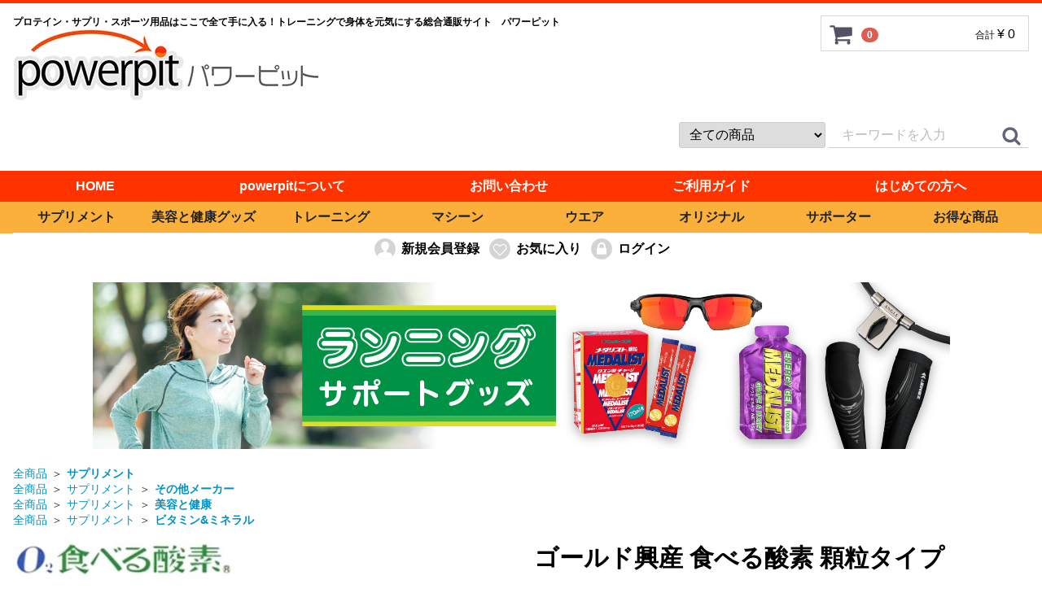

--- FILE ---
content_type: text/html; charset=UTF-8
request_url: https://www.powerpit.net/products/detail/1492
body_size: 13582
content:
<!doctype html>

<html lang="ja">
<head>
<meta charset="utf-8">
<meta http-equiv="X-UA-Compatible" content="IE=edge">
	
	

	<meta name="twitter:card" content="summary_large_image" />
	<meta name="twitter:site" content="@ec_powerpit" />
	<meta property="og:url" content="https://www.powerpit.net/" />
	<meta property="og:title" content="総合通販サイト　パワーピット" />
	<meta property="og:description" content="サプリ・スポーツ用品はここで全て手に入る！身体を元気にする総合通販サイト　パワーピット" />
	<meta property="og:image" content="https://www.powerpit.net/html/template/default/img/top/logo.png" />

	<title>
				ゴールド興産 食べる酸素 顆粒タイプ / トレーニング・健康グッズ通販のパワーピット
			</title>
<meta name="viewport" content="width=device-width, initial-scale=1">
<link rel="icon" href="/html/template/default/img/common/favicon.ico">
<link rel="stylesheet" href="/html/template/default/css/style.css?v=3.0.15">
<link rel="stylesheet" href="/html/template/default/css/slick.css?v=3.0.15">
<link rel="stylesheet" href="/html/template/default/css/default.css?v=3.0.15">
<link rel="stylesheet" href="/html/template/default/css/style02.css?v=3.0.15">
	<link rel="stylesheet" href="/html/template/default/css/item.css?v=3.0.15">
	<link rel="stylesheet" href="/html/template/default/css/training.css?v=3.0.15">
	<link rel="stylesheet" href="/html/template/default/css/dietsupplement.css?v=3.0.15">
	<link rel="stylesheet" href="/html/template/default/css/running.css?v=3.0.15">
	<link rel="stylesheet" href="/html/template/default/css/detail_only.css?v=3.0.15">
	<link rel="stylesheet" href="/html/template/default/css/p_style.css?v=3.0.15">

<link rel="stylesheet" href="/html/template/default/css/print.css?v=3.0.15" media="print">
	<link rel="stylesheet" href="/manifest.json">

<style type="text/css">
    .zoom {
        display:inline-block;
        position: relative;
    }
    .zoom img {
        display: block;
    }
    .zoom img::selection { background-color: transparent; }

</style>

<!-- for original theme CSS -->

	<script defer src="https://use.fontawesome.com/releases/v5.0.6/js/all.js"></script>
	
	
<script src="https://ajax.googleapis.com/ajax/libs/jquery/1.11.3/jquery.min.js"></script>
<script>window.jQuery || document.write('<script src="/html/template/default/js/vendor/jquery-1.11.3.min.js?v=3.0.15"><\/script>')</script>


</head>
<body id="page_product_detail" class="product_page">
<div id="wrapper">
    <header id="header">
        <div class="container-fluid inner">
                                                        <!-- ▼ロゴ -->
             <div class="header_logo_area">
                <h1 style="font-size:1.2rem" class="copy">プロテイン・サプリ・スポーツ用品はここで全て手に入る！トレーニングで身体を元気にする総合通販サイト　パワーピット</h1>
                <!-- <h1 class="header_logo"><a href="https://www.powerpit.net/">トレーニング・健康グッズ通販のパワーピット</a></h1> -->
                <h1 class="header_logo"><a href="https://www.powerpit.net/"><img src="/html/template/default/img/top/logo.webp" alt="プロテインの購入・トレーニング、スポーツグッズはパワーピット" width="377" height="89"></a></h1>
            </div>
<!-- ▲ロゴ -->
<!-- ▼カゴの中 -->
<div id="cart_area">
    <p class="clearfix cart-trigger"><a href="#cart">
            <svg class="cb cb-shopping-cart">
                <use xlink:href="#cb-shopping-cart"/>
            </svg>
            <span class="badge">0</span>
            <svg class="cb cb-close">
                <use xlink:href="#cb-close"/>
            </svg>
        </a>
        <span class="cart_price pc">合計 <span class="price">¥ 0</span></span></p>
    <div id="cart" class="cart">
        <div class="inner">
                                                    <div class="btn_area">
                    <div class="message">
                        <p class="errormsg bg-danger" style="margin-bottom: 20px;">
                            現在カート内に<br>商品はございません。
                        </p>
                    </div>
                </div>
                    </div>
    </div>
</div>
<!-- ▲カゴの中 -->
<!-- ▼商品検索 -->
<div class="drawer_block pc header_bottom_area">
    <div id="search" class="search">
        <form method="get" id="searchform" action="/products/list">
            <div class="search_inner">
                <select id="category_id" name="category_id" class="form-control"><option value="">全ての商品</option><option value="7">サプリメント</option><option value="15">　SMD. powerpitオリジナル</option><option value="12">　MPN (ボディフィット)</option><option value="24">　ケンタイ 健康体力研究所 Kentai</option><option value="18">　ゴールドジム (GOLD&#039;s GYM)</option><option value="23">　ザバス (SAVAS)</option><option value="11">　トータルワークアウト TOTAL Workout</option><option value="19">　ディーエヌエス (DNS)</option><option value="17">　ハレオ (HALEO)</option><option value="13">　バーサーカー(BERSERKER)</option><option value="25">　パワープロダクション (グリコ)</option><option value="20">　ファインラボ (FINE LAB)</option><option value="26">　フローラ・ハウス FLORA Salus</option><option value="28">　ライフスタイル (LIFE STYLE)</option><option value="109">　プロテインバー・ジェル</option><option value="29">　その他メーカー</option><option value="27">　エネルギーアップサプリメント</option><option value="36">　関節 ジョイントサプリメント</option><option value="32">　クエン酸</option><option value="31">　ダイエット</option><option value="16">　ドリンクボトル&amp;シェーカー</option><option value="30">　美容と健康</option><option value="33">　ビタミン&amp;ミネラル</option><option value="34">　プロテイン&amp;アミノ</option><option value="35">　回復</option><option value="37">　その他</option><option value="38">美容と健康グッズ</option><option value="94">　グッズ</option><option value="40">　美容と健康グッズ</option><option value="41">　フィットネス・ヨガ</option><option value="42">　チューブ・バランスボール</option><option value="39">　ジェル・クリーム・スプレー</option><option value="111">　クリオ・コラントッテ特集</option><option value="113">　HYPERVOLT</option><option value="44">トレーニング</option><option value="95">　トレーニング器具</option><option value="48">　トレーニンググローブ</option><option value="49">　トレーニングベルト・ｽﾄﾗｯﾌﾟ</option><option value="46">　マウスガード</option><option value="50">　格闘技</option><option value="99">マシーン</option><option value="101">　エアロバイク</option><option value="103">　クロストレーナー</option><option value="104">　ダイヤコ (DYACO)</option><option value="105">　ジョンソン (JOHNSON)</option><option value="52">ウエア</option><option value="98">　リカバリーウエア</option><option value="57">　サウナスーツ</option><option value="58">　その他</option><option value="66">オリジナル</option><option value="67">　powerpitグッズ (SMD.)</option><option value="69">サポーター</option><option value="70">　ザムスト</option><option value="71">　マクダビッド</option><option value="72">　リガード</option><option value="75">　DM</option><option value="76">　丸光</option><option value="77">　膝</option><option value="78">　腰</option><option value="79">　手首</option><option value="80">　足首</option><option value="81">　その他</option><option value="89">お得な商品</option><option value="90">　お得な送料サービス品</option><option value="92">　小物</option></select>
                <div class="input_search clearfix">
                    <input type="search" id="name" name="name" maxlength="50" placeholder="キーワードを入力" class="form-control" />
                    <button aria-label="クイックリンク" type="submit" class="bt_search"><svg class="cb cb-search"><use xlink:href="#cb-search" /></svg></button>
                </div>
            </div>
            <div class="extra-form">
                                                                                                    </div>
        </form>
    </div>
</div>
<!-- ▲商品検索 -->

                                                    <p id="btn_menu"><a class="nav-trigger" href="#nav">Menu<span></span></a></p>
        </div>
    </header>

    <div id="contents" class="theme_main_only">

        <div id="contents_top">
                                                        <!-- ▼グローバルナビ -->
<div class="main_navi">

<ul class=" container-fluid inner">
<li><a href="https://www.powerpit.net/">HOME</a></li>
<li><a href="https://www.powerpit.net/user_data/powerpit">powerpitについて</a></li>
<li><a href="https://www.powerpit.net/contact">お問い合わせ</a></li>
<li><a href="https://www.powerpit.net/user_data/userguide">ご利用ガイド</a></li>
<li><a href="https://www.powerpit.net/user_data/help/beginners">はじめての方へ</a></li>
</ul>

</div>
<!-- ▲グローバルナビ -->
<!-- ▼カテゴリ -->



<h2 class="top_product_list_title sp">商品カテゴリ</h2>


<nav id="category" class="drawer_block pc">
    <ul class="category-nav">
            



    <li>

        <a href="https://www.powerpit.net/products/list?category_id=7" class="bt_open">
            サプリメント
        </a>
                    <ul>
                                



    <li>

        <a href="https://www.powerpit.net/products/list?category_id=15" class="bt_open">
            SMD. powerpitオリジナル
        </a>
            </li>

                                



    <li>

        <a href="https://www.powerpit.net/products/list?category_id=12" class="bt_open">
            MPN (ボディフィット)
        </a>
            </li>

                                



    <li>

        <a href="https://www.powerpit.net/products/list?category_id=24" class="bt_open">
            ケンタイ 健康体力研究所 Kentai
        </a>
            </li>

                                



    <li>

        <a href="https://www.powerpit.net/products/list?category_id=18" class="bt_open">
            ゴールドジム (GOLD&#039;s GYM)
        </a>
            </li>

                                



    <li>

        <a href="https://www.powerpit.net/products/list?category_id=23" class="bt_open">
            ザバス (SAVAS)
        </a>
            </li>

                                



    <li>

        <a href="https://www.powerpit.net/products/list?category_id=11" class="bt_open">
            トータルワークアウト TOTAL Workout
        </a>
            </li>

                                



    <li>

        <a href="https://www.powerpit.net/products/list?category_id=19" class="bt_open">
            ディーエヌエス (DNS)
        </a>
            </li>

                                



    <li>

        <a href="https://www.powerpit.net/products/list?category_id=17" class="bt_open">
            ハレオ (HALEO)
        </a>
            </li>

                                



    <li>

        <a href="https://www.powerpit.net/products/list?category_id=13" class="bt_open">
            バーサーカー(BERSERKER)
        </a>
            </li>

                                



    <li>

        <a href="https://www.powerpit.net/products/list?category_id=25" class="bt_open">
            パワープロダクション (グリコ)
        </a>
            </li>

                                



    <li>

        <a href="https://www.powerpit.net/products/list?category_id=20" class="bt_open">
            ファインラボ (FINE LAB)
        </a>
            </li>

                                



    <li>

        <a href="https://www.powerpit.net/products/list?category_id=26" class="bt_open">
            フローラ・ハウス FLORA Salus
        </a>
            </li>

                                



    <li>

        <a href="https://www.powerpit.net/products/list?category_id=28" class="bt_open">
            ライフスタイル (LIFE STYLE)
        </a>
            </li>

                                



    <li>

        <a href="https://www.powerpit.net/products/list?category_id=109" class="bt_open">
            プロテインバー・ジェル
        </a>
            </li>

                                



    <li>

        <a href="https://www.powerpit.net/products/list?category_id=29" class="bt_open">
            その他メーカー
        </a>
            </li>

                                



    <li>

        <a href="https://www.powerpit.net/products/list?category_id=27" class="bt_open">
            エネルギーアップサプリメント
        </a>
            </li>

                                



    <li>

        <a href="https://www.powerpit.net/products/list?category_id=36" class="bt_open">
            関節 ジョイントサプリメント
        </a>
            </li>

                                



    <li>

        <a href="https://www.powerpit.net/products/list?category_id=32" class="bt_open">
            クエン酸
        </a>
            </li>

                                



    <li>

        <a href="https://www.powerpit.net/products/list?category_id=31" class="bt_open">
            ダイエット
        </a>
            </li>

                                



    <li>

        <a href="https://www.powerpit.net/products/list?category_id=16" class="bt_open">
            ドリンクボトル&amp;シェーカー
        </a>
            </li>

                                



    <li>

        <a href="https://www.powerpit.net/products/list?category_id=30" class="bt_open">
            美容と健康
        </a>
            </li>

                                



    <li>

        <a href="https://www.powerpit.net/products/list?category_id=33" class="bt_open">
            ビタミン&amp;ミネラル
        </a>
            </li>

                                



    <li>

        <a href="https://www.powerpit.net/products/list?category_id=34" class="bt_open">
            プロテイン&amp;アミノ
        </a>
            </li>

                                



    <li>

        <a href="https://www.powerpit.net/products/list?category_id=35" class="bt_open">
            回復
        </a>
            </li>

                                



    <li>

        <a href="https://www.powerpit.net/products/list?category_id=37" class="bt_open">
            その他
        </a>
            </li>

                        </ul>
            </li>

            



    <li>

        <a href="https://www.powerpit.net/products/list?category_id=38" class="bt_open">
            美容と健康グッズ
        </a>
                    <ul>
                                



    <li>

        <a href="https://www.powerpit.net/products/list?category_id=94" class="bt_open">
            グッズ
        </a>
            </li>

                                



    <li>

        <a href="https://www.powerpit.net/products/list?category_id=40" class="bt_open">
            美容と健康グッズ
        </a>
            </li>

                                



    <li>

        <a href="https://www.powerpit.net/products/list?category_id=41" class="bt_open">
            フィットネス・ヨガ
        </a>
            </li>

                                



    <li>

        <a href="https://www.powerpit.net/products/list?category_id=42" class="bt_open">
            チューブ・バランスボール
        </a>
            </li>

                                



    <li>

        <a href="https://www.powerpit.net/products/list?category_id=39" class="bt_open">
            ジェル・クリーム・スプレー
        </a>
            </li>

                                



    <li>

        <a href="https://www.powerpit.net/products/list?category_id=111" class="bt_open">
            クリオ・コラントッテ特集
        </a>
            </li>

                                



    <li>

        <a href="https://www.powerpit.net/products/list?category_id=113" class="bt_open">
            HYPERVOLT
        </a>
            </li>

                        </ul>
            </li>

            



    <li>

        <a href="https://www.powerpit.net/products/list?category_id=44" class="bt_open">
            トレーニング
        </a>
                    <ul>
                                



    <li>

        <a href="https://www.powerpit.net/products/list?category_id=95" class="bt_open">
            トレーニング器具
        </a>
            </li>

                                



    <li>

        <a href="https://www.powerpit.net/products/list?category_id=48" class="bt_open">
            トレーニンググローブ
        </a>
            </li>

                                



    <li>

        <a href="https://www.powerpit.net/products/list?category_id=49" class="bt_open">
            トレーニングベルト・ｽﾄﾗｯﾌﾟ
        </a>
            </li>

                                



    <li>

        <a href="https://www.powerpit.net/products/list?category_id=46" class="bt_open">
            マウスガード
        </a>
            </li>

                                



    <li>

        <a href="https://www.powerpit.net/products/list?category_id=50" class="bt_open">
            格闘技
        </a>
            </li>

                        </ul>
            </li>

            



    <li>

        <a href="https://www.powerpit.net/products/list?category_id=99" class="bt_open">
            マシーン
        </a>
                    <ul>
                                



    <li>

        <a href="https://www.powerpit.net/products/list?category_id=101" class="bt_open">
            エアロバイク
        </a>
            </li>

                                



    <li>

        <a href="https://www.powerpit.net/products/list?category_id=103" class="bt_open">
            クロストレーナー
        </a>
            </li>

                                



    <li>

        <a href="https://www.powerpit.net/products/list?category_id=104" class="bt_open">
            ダイヤコ (DYACO)
        </a>
            </li>

                                



    <li>

        <a href="https://www.powerpit.net/products/list?category_id=105" class="bt_open">
            ジョンソン (JOHNSON)
        </a>
            </li>

                        </ul>
            </li>

            



    <li>

        <a href="https://www.powerpit.net/products/list?category_id=52" class="bt_open">
            ウエア
        </a>
                    <ul>
                                



    <li>

        <a href="https://www.powerpit.net/products/list?category_id=98" class="bt_open">
            リカバリーウエア
        </a>
            </li>

                                



    <li>

        <a href="https://www.powerpit.net/products/list?category_id=57" class="bt_open">
            サウナスーツ
        </a>
            </li>

                                



    <li>

        <a href="https://www.powerpit.net/products/list?category_id=58" class="bt_open">
            その他
        </a>
            </li>

                        </ul>
            </li>

            



    <li>

        <a href="https://www.powerpit.net/products/list?category_id=66" class="bt_open">
            オリジナル
        </a>
                    <ul>
                                



    <li>

        <a href="https://www.powerpit.net/products/list?category_id=67" class="bt_open">
            powerpitグッズ (SMD.)
        </a>
            </li>

                        </ul>
            </li>

            



    <li>

        <a href="https://www.powerpit.net/products/list?category_id=69" class="bt_open">
            サポーター
        </a>
                    <ul>
                                



    <li>

        <a href="https://www.powerpit.net/products/list?category_id=70" class="bt_open">
            ザムスト
        </a>
            </li>

                                



    <li>

        <a href="https://www.powerpit.net/products/list?category_id=71" class="bt_open">
            マクダビッド
        </a>
            </li>

                                



    <li>

        <a href="https://www.powerpit.net/products/list?category_id=72" class="bt_open">
            リガード
        </a>
            </li>

                                



    <li>

        <a href="https://www.powerpit.net/products/list?category_id=75" class="bt_open">
            DM
        </a>
            </li>

                                



    <li>

        <a href="https://www.powerpit.net/products/list?category_id=76" class="bt_open">
            丸光
        </a>
            </li>

                                



    <li>

        <a href="https://www.powerpit.net/products/list?category_id=77" class="bt_open">
            膝
        </a>
            </li>

                                



    <li>

        <a href="https://www.powerpit.net/products/list?category_id=78" class="bt_open">
            腰
        </a>
            </li>

                                



    <li>

        <a href="https://www.powerpit.net/products/list?category_id=79" class="bt_open">
            手首
        </a>
            </li>

                                



    <li>

        <a href="https://www.powerpit.net/products/list?category_id=80" class="bt_open">
            足首
        </a>
            </li>

                                



    <li>

        <a href="https://www.powerpit.net/products/list?category_id=81" class="bt_open">
            その他
        </a>
            </li>

                        </ul>
            </li>

            



    <li>

        <a href="https://www.powerpit.net/products/list?category_id=89" class="bt_open">
            お得な商品
        </a>
                    <ul>
                                



    <li>

        <a href="https://www.powerpit.net/products/list?category_id=90" class="bt_open">
            お得な送料サービス品
        </a>
            </li>

                                



    <li>

        <a href="https://www.powerpit.net/products/list?category_id=92" class="bt_open">
            小物
        </a>
            </li>

                        </ul>
            </li>

        </ul> <!-- category-nav -->
</nav>
<!-- ▲カテゴリ -->
<!-- ▼ログイン -->
    <div id="member" class="member drawer_block">
        <ul class="member_link">
            <li>
                <a href="https://www.powerpit.net/entry">
                    <svg class="cb cb-user-circle"><use xlink:href="#cb-user-circle" /></svg>新規会員登録
                </a>
            </li>
                            <li><a href="https://www.powerpit.net/mypage/favorite"><svg class="cb cb-heart-circle"><use xlink:href="#cb-heart-circle"></use></svg>お気に入り</a></li>
                        <li>
                <a href="https://www.powerpit.net/mypage/login">
                    <svg class="cb cb-lock-circle"><use xlink:href="#cb-lock-circle" /></svg>ログイン
                </a>
            </li>
        </ul>
    </div>

<!-- ▲ログイン -->

                                                </div>

        <div class="container-fluid inner">
                                    
            <div id="main">
                                                    <div id="main_top">
                        <!-- ▼商品詳細スライド -->
<link rel="stylesheet" href="https://unpkg.com/swiper/swiper-bundle.min.css" />
  <script src="https://unpkg.com/swiper/swiper-bundle.min.js"></script>
<style>
.swiper-slide {
 text-align: center;
}
</style>

  <div class="swiper-container" style="overflow: hidden;margin-bottom: 20px;">
    <div class="swiper-wrapper">
      <!--<div class="swiper-slide">
        <a href="https://www.powerpit.net/products/list?category_id=&name=TUNERS%E3%80%80%E3%82%A2%E3%83%8B%E3%83%9E%E3%83%AB">
          <img src="https://www.powerpit.net/html/user_data/images/slide-bnr-04.jpg" alt="TUNERSアニマルバンド">
        </a>
      </div>-->

  <!-- <div class="swiper-slide">
        <a href="https://www.powerpit.net/index.php/products/list?category_id=&name=%E7%A6%8F%E8%A2%8B" target="_blank" rel="noopener noreferrer">
          <img src="https://www.powerpit.net/html/upload/save_image/criobag10.jpg" alt="クリオ CHRIO 2024HappyBag">
        </a>
      </div>-->
     
      <!--<div class="swiper-slide">
        <a href="https://www.powerpit.net/user_data/protein_feature">
          <img src="https://www.powerpit.net/html/user_data/images/slide-bnr-01.jpg" alt="プロテイン特集">
        </a>
      </div>-->

<div class="swiper-slide">
        <a href="https://www.powerpit.net/user_data/yoga">
          <img src="https://www.powerpit.net/html/user_data/images/slide-bnr-yoga.jpg" alt="ヨガグッズ特集">
        </a>
      </div>

<!--<div class="swiper-slide">
        <a href="https://www.powerpit.net/user_data/wear2024">
          <img src="https://www.powerpit.net/html/user_data/images/slide-bnr-07.jpg" alt="機能性ウェア特集2024">
        </a>
      </div>-->

      <div class="swiper-slide">
        <a href="https://www.powerpit.net/user_data/running2024">
          <img src="https://www.powerpit.net/html/user_data/images/slide-bnr-06.jpg" alt="ランニング特集2024">
        </a>
      </div>

      <!--<div class="swiper-slide">
        <a href="https://www.powerpit.net/user_data/coolitem2024">
          <img src="https://www.powerpit.net/html/user_data/images/slide-bnr-05.jpg" alt="「熱中症対策」アイテム特集">
        </a>
      </div>-->
      
     <!-- <div class="swiper-slide">
        <a href="https://www.powerpit.net/products/list?category_id=&name=%E3%83%A6%E3%83%8B%E3%82%B3%E3%83%A0">
          <img src="https://www.powerpit.net/html/user_data/images/slide-bnr-02.jpg" alt="携帯酸素">
        </a>
      </div>-->
      
      <!-- <div class="swiper-slide">
        <a href="https://www.powerpit.net/user_data/smdwheyprotein">
          <img src="https://www.powerpit.net/html/user_data/images/slide-bnr-03.jpg" alt="SMD.PRO WHEY プロテイン">
        </a>
      </div> -->

      <!--<div class="swiper-slide">
        <a href="https://www.powerpit.net/products/detail/1830">
          <img src="https://www.powerpit.net/html/template/default/img/top/cool_shader_itemlist.webp" alt="ザムスト クールシェイダー【 限定生産品 】冷感ポンチョ 日よけ CoolShader ZAMST 日本シグマックス">
        </a>
      </div>-->

    </div>
  </div>

  <script>
    let mySwiper = new Swiper('.swiper-container', {
      loop: true,
      autoplay: {
        delay: 3500,
      }
    })
  </script>
<!-- ▲商品詳細スライド -->
<!-- ▼ぱんクズリスト -->



  
	
    <div id="topicpath" class="row">
                <ol itemscope itemtype="http://schema.org/BreadcrumbList">
            <li itemprop="itemListElement" itemscope itemtype="http://schema.org/ListItem"><a itemprop="item" href="https://www.powerpit.net/products/list"><span itemprop="name">全商品</span></a></li>
                        <li itemprop="itemListElement" itemscope itemtype="http://schema.org/ListItem"><a itemprop="item" href="https://www.powerpit.net/products/list?category_id=7"><span itemprop="name">サプリメント</span></a></li>
            <!-- 
           <li itemprop="itemListElement" itemscope itemtype="http://schema.org/ListItem"><span itemprop="name">ゴールド興産 食べる酸素 顆粒タイプ</span></li>
-->
        </ol>
                <ol itemscope itemtype="http://schema.org/BreadcrumbList">
            <li itemprop="itemListElement" itemscope itemtype="http://schema.org/ListItem"><a itemprop="item" href="https://www.powerpit.net/products/list"><span itemprop="name">全商品</span></a></li>
                        <li itemprop="itemListElement" itemscope itemtype="http://schema.org/ListItem"><a itemprop="item" href="https://www.powerpit.net/products/list?category_id=7"><span itemprop="name">サプリメント</span></a></li>
                        <li itemprop="itemListElement" itemscope itemtype="http://schema.org/ListItem"><a itemprop="item" href="https://www.powerpit.net/products/list?category_id=29"><span itemprop="name">その他メーカー</span></a></li>
            <!-- 
           <li itemprop="itemListElement" itemscope itemtype="http://schema.org/ListItem"><span itemprop="name">ゴールド興産 食べる酸素 顆粒タイプ</span></li>
-->
        </ol>
                <ol itemscope itemtype="http://schema.org/BreadcrumbList">
            <li itemprop="itemListElement" itemscope itemtype="http://schema.org/ListItem"><a itemprop="item" href="https://www.powerpit.net/products/list"><span itemprop="name">全商品</span></a></li>
                        <li itemprop="itemListElement" itemscope itemtype="http://schema.org/ListItem"><a itemprop="item" href="https://www.powerpit.net/products/list?category_id=7"><span itemprop="name">サプリメント</span></a></li>
                        <li itemprop="itemListElement" itemscope itemtype="http://schema.org/ListItem"><a itemprop="item" href="https://www.powerpit.net/products/list?category_id=30"><span itemprop="name">美容と健康</span></a></li>
            <!-- 
           <li itemprop="itemListElement" itemscope itemtype="http://schema.org/ListItem"><span itemprop="name">ゴールド興産 食べる酸素 顆粒タイプ</span></li>
-->
        </ol>
                <ol itemscope itemtype="http://schema.org/BreadcrumbList">
            <li itemprop="itemListElement" itemscope itemtype="http://schema.org/ListItem"><a itemprop="item" href="https://www.powerpit.net/products/list"><span itemprop="name">全商品</span></a></li>
                        <li itemprop="itemListElement" itemscope itemtype="http://schema.org/ListItem"><a itemprop="item" href="https://www.powerpit.net/products/list?category_id=7"><span itemprop="name">サプリメント</span></a></li>
                        <li itemprop="itemListElement" itemscope itemtype="http://schema.org/ListItem"><a itemprop="item" href="https://www.powerpit.net/products/list?category_id=33"><span itemprop="name">ビタミン&amp;ミネラル</span></a></li>
            <!-- 
           <li itemprop="itemListElement" itemscope itemtype="http://schema.org/ListItem"><span itemprop="name">ゴールド興産 食べる酸素 顆粒タイプ</span></li>
-->
        </ol>
            </div>

    

<!-- ▲ぱんクズリスト -->

                    </div>
                                
                <div id="main_middle">
                    





<!-- ▼item_detail▼ -->
<div id="item_detail">
	<div id="detail_wrap" class="row">
		<!--★画像★-->
		<div id="item_photo_area" class="col-sm-6">
			<div id="detail_image_box__slides" class="slides">
												<div id="detail_image_box__item--1">

				<img src="/html/upload/save_image/0517154858_60a211dac29aa.jpg"/>

				</div>
								<div id="detail_image_box__item--2">

				<img src="/html/upload/save_image/0517154859_60a211db4043e.jpg"/>

				</div>
											</div>
		</div>

		<section id="item_detail_area" class="col-sm-6">

			<!--★商品名★-->
			<h3 id="detail_description_box__name" class="item_name">ゴールド興産 食べる酸素 顆粒タイプ</h3>
			<div id="detail_description_box__body" class="item_detail">

				
				<!--★通常価格★-->
								<!--★販売価格★-->
								<p id="detail_description_box__class_range_sale_price" class="sale_price text-primary"> <span class="price02_default">¥ 1,296 ～ ¥ 15,120</span> <span class="small">税込</span></p>
								<!--▼商品コード-->
				<p id="detail_description_box__sale_point" class="text-primary">
            加算ポイント：<span>12</span><span class="small">pt</span> ～
        <span>140</span><span class="small">pt</span>
    </p>

<p id="detail_description_box__item_range_code" class="item_code">商品コード： <span id="item_code_default">
					10006098
					 ～ 10006099					</span> </p>
				<!--▲商品コード-->


				<!-- ▼関連カテゴリ▼ -->
				<!--<div class="plugin_maker_code">
            <p class="item_code">メーカー： ゴールド興産(株)</p>
    </div>
<div id="relative_category_box" class="relative_cat" class="relative_cat">
					<p>関連カテゴリ</p>
										<ol id="relative_category_box__relative_category--1492_1">
												<li><a id="relative_category_box__relative_category--1492_1_7" href="https://www.powerpit.net/products/list?category_id=7">サプリメント</a></li>
											</ol>
										<ol id="relative_category_box__relative_category--1492_2">
												<li><a id="relative_category_box__relative_category--1492_2_7" href="https://www.powerpit.net/products/list?category_id=7">サプリメント</a></li>
												<li><a id="relative_category_box__relative_category--1492_2_29" href="https://www.powerpit.net/products/list?category_id=29">その他メーカー</a></li>
											</ol>
										<ol id="relative_category_box__relative_category--1492_3">
												<li><a id="relative_category_box__relative_category--1492_3_7" href="https://www.powerpit.net/products/list?category_id=7">サプリメント</a></li>
												<li><a id="relative_category_box__relative_category--1492_3_30" href="https://www.powerpit.net/products/list?category_id=30">美容と健康</a></li>
											</ol>
										<ol id="relative_category_box__relative_category--1492_4">
												<li><a id="relative_category_box__relative_category--1492_4_7" href="https://www.powerpit.net/products/list?category_id=7">サプリメント</a></li>
												<li><a id="relative_category_box__relative_category--1492_4_33" href="https://www.powerpit.net/products/list?category_id=33">ビタミン&amp;ミネラル</a></li>
											</ol>
									</div>-->
				<!-- ▲関連カテゴリ▲ -->

				<form action="?" method="post" id="form1" name="form1">
					<!--▼買い物かご-->
					<div id="detail_cart_box" class="cart_area">
						
																		<ul id="detail_cart_box__cart_class_category_id" class="classcategory_list">
														<li>
								<select id="classcategory_id1" name="classcategory_id1" class="form-control"><option value="__unselected">選択してください</option><option value="928">5袋</option><option value="927">10袋</option><option value="926">60袋</option></select>
								
							</li>
																				</ul>
						
												<dl id="detail_cart_box__cart_quantity" class="quantity">
							<dt>数量</dt>
							<dd>
								<input type="number" id="quantity" name="quantity" required="required" min="1" maxlength="9" class="form-control" value="1" />
								
							</dd>
						</dl>

						<div class="extra-form">
																																																																																																	</div>

												<div id="detail_cart_box__button_area" class="btn_area row">
							<ul id="detail_cart_box__insert_button" class="">
								<li class="col-xs-12 col-sm-6"><button type="submit" id="add-cart" class="btn btn-primary btn-block prevention-btn prevention-mask">カートに入れる</button></li>
							</ul>
																					<ul id="detail_cart_box__favorite_button" class="">
																<li class="col-xs-12 col-sm-6"><button type="submit" id="favorite" class="btn btn-info btn-block prevention-btn prevention-mask">お気に入りに追加</button></li>
															</ul>
													</div> 						 					</div>
					<!--▲買い物かご-->
					<div style="display: none"><input type="hidden" id="mode" name="mode" /></div><div style="display: none"><input type="hidden" id="product_id" name="product_id" value="1492" /></div><div style="display: none"><input type="hidden" id="product_class_id" name="product_class_id" /></div><div style="display: none"><input type="hidden" id="_token" name="_token" value="35rO2n4_6xLd3cTZdpxDZ1AuVTckLAu_TWfXufw5Dq4" /></div>
				</form>

				<!--★商品説明★-->
				<p id="detail_not_stock_box__description_detail" class="item_comment">希少な栄養素材をオリジナル配合。体内酸素サポート。</p>
			</div>
			<!-- /.item_detail -->





			<div class="twitter">
				<a href="//twitter.com/share" class="twitter-share-button" data-text="身体を元気にする総合通販サイト　パワーピット" data-url="https://www.powerpit.net/" data-lang="ja">
					Tweet
				</a>
			</div>
			<script async src="https://platform.twitter.com/widgets.js" charset="utf-8"></script>
			
			
			

		</section>
		<!--詳細ここまで-->
	</div>

<div id="sub_area" class="row">
	<div class="col-sm-12">
		<div id="detail_free_box__freearea" class="freearea"><hr>
<br>

※展開している全サイズを表記しています。<br>

<br>

【 メーカー希望価格（5袋）】 1,200円 + 税。<br>

<br>

【 メーカー希望価格（10袋）】 2,400円 + 税。<br>

<br>

【 メーカー希望価格（60袋）】 14,000円 + 税。<br>

<br>
<hr>
<br>

【 味 】 味付け無し（苦み強）。<br>

<br>
<hr>
<br>

【 摂取目安 】<br>

<br>

（顆粒タイプ）1日 1～2袋目安。<br>

<br>

※医薬品ではありません。<br>

<br>
<hr>
<br>

【 お召し上がり方（顆粒タイプ）】<br>

<br>

いつでもお好きなときにお召し上がり下さい。<br>

<br>

（お水と一緒の方がお召し上がりやすいでしょう）。<br>

<br>

毎日食べて頂くことをお勧めします。<br>

<br>
<hr>
<br>

【 取得特許 】<br>

<br>

「O2食べる酸素」は、<br>
独自の特許製法によって開発された<br>
健康食品です。<br>

<br>

第2610478号（粒状の食品製造法）。<br>

<br>

第3161828号（粉末の食品）。<br>

<br>
<hr>
<br>

【 特徴 】<br>

<br>

バナジウム、ゲルマニウム、カルシウム、<br>
マグネシウムなどの<br>
88種のミネラルイオンを<br>
酸素と共にバランス良く吸収します。<br>

<br>

お仕事の合間や、スポーツの前後、<br>
長時間のドライブなど<br>
いつでも手軽に<br>
88種のミネラルをお召し上がり頂けます。<br>

<br>
<hr>
<br>

-- 天然由来の原材料 --<br>

<br>

全て食品として安全を確認された<br>
良質の天然由来の素材を厳選しています。<br>

<br>
<hr>
<br>

【 栄養成分（顆粒タイプ）】<br>

<br>

分析値（1袋1.2g当り）<br>

<br>

エネルギー 2.2kcal<br>
たんぱく質 0.05g<br>
脂質 0.002g<br>
炭水化物 0.5g<br>
ナトリウム 12mg<br>

<br>
<hr>
<br>

【 原材料（顆粒タイプ）】<br>

<br>

サンゴカルシウム（低分子化）、<br>
乳糖果糖オリゴ糖、核酸、梅肉エキス、<br>
レモンエキス、イチョウの葉エキス、<br>
クワの葉エキス、シイタケエキス、<br>
クマザサエキス、還元水飴、乳酸菌、<br>
（エンテロコッカス・ラクトバチルス・ビヒドバクテリウム）、<br>
ブドウ種子エキス、キトサンオリゴ糖（カニ由来）。<br>

<br>
<hr>
<br>

【 ご注意 】<br>

<br>

原料を確認の上、食品アレルギーがご心配な方は、<br>
ご利用をお控え下さい。<br>

<br>

また、体質や体調によって<br>
まれに身体に合わない場合、<br>
ご利用をおやめ下さい。<br>

<br>

バランスの良い食事を中心に、<br>
本品をご利用下さい。<br>

<br>
<hr>
<br>

【 お取り寄せご対応品 】<br>

<br>

このお品物はお取り寄せご対応品です。<br>

<br>

あらかじめご了承をお願いいたします。<br>

<br>
<hr>
<br>

＝＝ お取り寄せの場合のお届け指定 ＝＝<br>

<br>

ご指定のお日にち・指定時間のご希望には<br>
添えない場合があります。<br>
（お取り寄せのお時間をいただくため）。<br>

<br>

お届け指定のご希望は、<br>
余裕を見たお日にちで<br>
お願いいたします。<br>

<br>
<hr>
<br>

＝＝ お取り寄せのおおよその期間 ＝＝<br>

<br>

お取り寄せ（メーカーに在庫が有る場合）は、<br>
通常1週間以内のお届け予定です。<br>

<br>

週末・祝日を挟む場合、<br>
よりお時間をいただきます。<br>

<br>
<hr>
<br>

※メーカーでの欠品（在庫無し）の場合※<br>

<br>

製造上がり待ち･輸入待ち、<br>
メーカー長期休業期間などは、<br>
長期間お待ちいただく場合がございます。<br>

<br>
<hr>
<br>

＝＝ 納期ご連絡 ＝＝<br>

<br>

納期予定は、受注決定後<br>
またはお問い合わせ時の、<br>
メーカー在庫確認をした後に、<br>
メールでご連絡をさせていただきます。<br>

<br>
<hr>
<br>

＝＝ 在庫確認 ＝＝<br>

<br>

週末・祝日、メーカー休業日を挟む場合、<br>
在庫確認にお時間をいただく場合がございます。<br>

<br>
<hr>
<br>

＝＝ 仕様変更 ＝＝<br>

<br>

製造仕様変更により、<br>
現行仕様終了、<br>
細部形状、色、外装など<br>
変更の場合がございます。<br>

<br>
<hr></div>
	</div>
</div>

</div>
<!-- ▲item_detail▲ -->
                </div>

                                                    <div id="main_bottom">
                        <!-- ▼中間カテゴリブロック -->
<ul id="category-nav-mid">

		<li>
			<a href="https://www.powerpit.net/products/list?category_id=7">サプリメント</a>
			<ul>
				<li><a href="https://www.powerpit.net/products/list?category_id=15">SMD. powerpitオリジナル</a></li>
				<li><a href="https://www.powerpit.net/products/list?category_id=12">MPN (ボディフィット)</a></li>
				<li><a href="https://www.powerpit.net/products/list?category_id=24">ケンタイ 健康体力研究所 Kentai</a></li>
				<li><a href="https://www.powerpit.net/products/list?category_id=18">ゴールドジム (GOLD's GYM)</a></li>
				<li><a href="https://www.powerpit.net/products/list?category_id=23">ザバス (SAVAS)</a></li>
				<li><a href="https://www.powerpit.net/products/list?category_id=11">トータルワークアウト TOTAL Workout</a></li>
				<li><a href="https://www.powerpit.net/products/list?category_id=19">ディーエヌエス (DNS)</a></li>
				<li><a href="https://www.powerpit.net/products/list?category_id=17">ハレオ (HALEO)</a></li>
				<li><a href="https://www.powerpit.net/products/list?category_id=13">バーサーカー(BERSERKER)</a></li>
				<li><a href="https://www.powerpit.net/products/list?category_id=25">パワープロダクション (グリコ)</a></li>
				<li><a href="https://www.powerpit.net/products/list?category_id=20">ファインラボ (FINE LAB)</a></li>
				<li><a href="https://www.powerpit.net/products/list?category_id=26">フローラ・ハウス FLORA Salus</a></li>
				<li><a href="https://www.powerpit.net/products/list?category_id=28">ライフスタイル (LIFE STYLE)</a></li>
				<li><a href="https://www.powerpit.net/products/list?category_id=109">プロテインバー・ジェル</a></li>
				<li><a href="https://www.powerpit.net/products/list?category_id=29">その他メーカー</a></li>
				<li><a href="https://www.powerpit.net/products/list?category_id=27">エネルギーアップサプリメント</a></li>
				<li><a href="https://www.powerpit.net/products/list?category_id=36">関節 ジョイントサプリメント</a></li>
				<li><a href="https://www.powerpit.net/products/list?category_id=32">クエン酸</a></li>
				<li><a href="https://www.powerpit.net/products/list?category_id=31">ダイエット</a></li>
				<li><a href="https://www.powerpit.net/products/list?category_id=16">ドリンクボトル&amp;シェーカー</a></li>
				<li><a href="https://www.powerpit.net/products/list?category_id=30">美容と健康</a></li>
				<li><a href="https://www.powerpit.net/products/list?category_id=33">ビタミン&amp;ミネラル</a></li>
				<li><a href="https://www.powerpit.net/products/list?category_id=34">プロテイン&amp;アミノ</a></li>
				<li><a href="https://www.powerpit.net/products/list?category_id=35">回復</a></li>
				<li><a href="https://www.powerpit.net/products/list?category_id=37">その他</a></li>
			</ul>
		</li>

		<li>
			<a href="https://www.powerpit.net/products/list?category_id=38">美容と健康グッズ</a>
			<ul>
				<li><a href="https://www.powerpit.net/products/list?category_id=94">グッズ</a></li>
				<li><a href="https://www.powerpit.net/products/list?category_id=40">美容と健康グッズ</a></li>
				<li><a href="https://www.powerpit.net/products/list?category_id=41">フィットネス・ヨガ</a></li>
				<li><a href="https://www.powerpit.net/products/list?category_id=42">チューブ・バランスボール</a></li>
				<li><a href="https://www.powerpit.net/products/list?category_id=39">ジェル・クリーム・スプレー</a></li>
				<li><a href="https://www.powerpit.net/products/list?category_id=111">クリオ・コラントッテ特集</a></li>
				<li><a href="https://www.powerpit.net/products/list?category_id=113">HYPERVOLT ハイパーボルト</a></li>
			</ul>
		</li>

		<li>
			<a href="https://www.powerpit.net/products/list?category_id=44">トレーニング</a>
			<ul>
				<li><a href="https://www.powerpit.net/products/list?category_id=95">トレーニング器具</a></li>
				<li><a href="https://www.powerpit.net/products/list?category_id=48">トレーニンググローブ</a></li>
				<li><a href="https://www.powerpit.net/products/list?category_id=49">トレーニングベルト・ｽﾄﾗｯﾌﾟ</a></li>
				<li><a href="https://www.powerpit.net/products/list?category_id=46">マウスガード</a></li>
				<li><a href="https://www.powerpit.net/products/list?category_id=50">格闘技</a></li>
			</ul>
		</li>

		<li>
			<a href="https://www.powerpit.net/products/list?category_id=99">マシーン</a>
			<ul>
				<li><a href="https://www.powerpit.net/products/list?category_id=101">エアロバイク</a></li>
				<li><a href="https://www.powerpit.net/products/list?category_id=103">クロストレーナー</a></li>
				<li><a href="https://www.powerpit.net/products/list?category_id=104">ダイヤコ (DYACO)</a></li>
				<li><a href="https://www.powerpit.net/products/list?category_id=105">ジョンソン (JOHNSON)</a></li>
			</ul>
		</li>

		<li>
			<a href="https://www.powerpit.net/products/list?category_id=52">ウエア</a>
			<ul>
				<li><a href="https://www.powerpit.net/products/list?category_id=98">リカバリーウエア</a></li>
				<li><a href="https://www.powerpit.net/products/list?category_id=57">サウナスーツ</a></li>
				<li><a href="https://www.powerpit.net/products/list?category_id=58">その他</a></li>
			</ul>
		</li>

		<li>
			<a href="https://www.powerpit.net/products/list?category_id=66">オリジナル</a>
			<ul>
				<li><a href="https://www.powerpit.net/products/list?category_id=67">powerpitグッズ (SMD.)</a></li>
			</ul>
		</li>

		<li>
			<a href="https://www.powerpit.net/products/list?category_id=69">サポーター</a>
			<ul>
				<li><a href="https://www.powerpit.net/products/list?category_id=70">ザムスト</a></li>
				<li><a href="https://www.powerpit.net/products/list?category_id=71">マクダビッド</a></li>
				<li><a href="https://www.powerpit.net/products/list?category_id=72">リガード</a></li>
				<li><a href="https://www.powerpit.net/products/list?category_id=75">DM</a></li>
				<li><a href="https://www.powerpit.net/products/list?category_id=76">丸光</a></li>
				<li><a href="https://www.powerpit.net/products/list?category_id=77">膝</a></li>
				<li><a href="https://www.powerpit.net/products/list?category_id=78">腰</a></li>
				<li><a href="https://www.powerpit.net/products/list?category_id=79">手首</a></li>
				<li><a href="https://www.powerpit.net/products/list?category_id=80">足首</a></li>
				<li><a href="https://www.powerpit.net/products/list?category_id=81">その他</a></li>
			</ul>
		</li>

		<li>
			<a href="https://www.powerpit.net/products/list?category_id=89">お得な商品</a>
			<ul>
				<li><a href="https://www.powerpit.net/products/list?category_id=90">お得な送料サービス品</a></li>
				<li><a href="https://www.powerpit.net/products/list?category_id=92">小物</a></li>
			</ul>
		</li>

	</ul>
<!-- ▲中間カテゴリブロック -->

                    </div>
                                            </div>

                                    
                                    
        </div>

        <footer id="footer">
                                                        <!-- ▼フッター -->
<div class="container-fluid inner">
    <ul>
        <li><a href="https://www.powerpit.net/help/about">当サイトについて</a></li>
        <li><a href="https://www.powerpit.net/help/privacy">プライバシーポリシー</a></li>
        <li><a href="https://www.powerpit.net/help/tradelaw">特定商取引法に基づく表記</a></li>
        <li><a href="https://www.powerpit.net/contact">お問い合わせ</a></li>
    </ul>
    <div class="footer_logo_area">
        <p class="logo">
<span style="
    color: #000000;
    margin-top: 5px;
    display: block;
    font-size: 1.5rem;
    letter-spacing: 3px;">3,980円以上(税抜)お買い上げで送料無料!<i class="fas fa-shopping-cart"></i></span><br>
  <a href="https://www.powerpit.net/">
    <img src="/html/user_data/image/gon/logo.webp" alt="トレーニング・健康グッズ通販のパワーピット"   width="300" height="71">
  </a>
</p>
        <p class="copyright">
            <small>copyright (c) powerpit  all rights reserved.</small>
        </p>
    </div>
</div>
<!-- ▲フッター -->
<!-- ▼GoogleAnalytics -->
    <!-- ��GoogleAnalytics�� -->
    <script>
                    (function(i,s,o,g,r,a,m){i['GoogleAnalyticsObject']=r;i[r]=i[r]||function(){
            (i[r].q=i[r].q||[]).push(arguments)},i[r].l=1*new Date();a=s.createElement(o),
            m=s.getElementsByTagName(o)[0];a.async=1;a.src=g;m.parentNode.insertBefore(a,m)
            })(window,document,'script','//www.google-analytics.com/analytics.js','ga');

            ga('create', 'UA-128959293-1', 'auto');
            ga('send', 'pageview');
            </script>
    <!-- ��GoogleAnalytics�� -->

<!-- ▲GoogleAnalytics -->

                                        
        </footer>

    </div>

    <div id="drawer" class="drawer sp">
    </div>

</div>

<div class="overlay"></div>

<script src="/html/template/default/js/vendor/bootstrap.custom.min.js?v=3.0.15"></script>
<script src="/html/template/default/js/vendor/slick.min.js?v=3.0.15"></script>
<script>
$('.carousel').bind('touchstart', function(){
  return true;
});
</script>
<script src="/html/template/default/js/function.js?v=3.0.15"></script>
<script src="/html/template/default/js/eccube.js?v=3.0.15"></script>


<script>
if(navigator.userAgent.match(/(iPhone|iPad|iPod|Android)/)){
  $(function(){
       $(".bt_open").on("click", function() {
           $(this).next().slideToggle();
       });
  });
}
</script>




<script>
$(function () {
    $('#drawer').append($('.drawer_block').clone(true).children());
    $.ajax({
        url: '/html/template/default/img/common/svg.html',
        type: 'GET',
        dataType: 'html',
    }).done(function(data){
        $('body').prepend(data);
    }).fail(function(data){
    });
});
</script>







<script src="/html/plugin/ImgExpansion/js/zoomsl-3.0.min.js"></script>
<script>
    var size = $(window).width();
    $(window).resize(function() {
        size = $(window).width();
    });

    $(window).bind('load', function() {
        zoomer();
    });

    $(window).resize(function() {
        zoomer();
    });

    function zoomer() {
        setTimeout(function () {
            $('.magnifier').remove();
            $('.cursorshade').remove();
            $('.statusdiv').remove();
            $('.tracker').remove();

            if (768 > size) {
                return false;
            }

            $("[id^=detail_image_box__item] img").imagezoomsl({
                zoomrange: [3, 10],
                zoomstart: 2,
							innerzoom: true,
                magnifiereffectanimate: 'fadeIn',
                magnifierborder: '0'
            });

        }, 30);
    }
</script>


<script>
	eccube.classCategories = {"__unselected":{"__unselected":{"name":"\u9078\u629e\u3057\u3066\u304f\u3060\u3055\u3044","product_class_id":""}},"928":{"#":{"classcategory_id2":"","name":"","stock_find":true,"price01":"","price02":"1,296","product_class_id":"3933","product_code":"","product_type":"1"}},"927":{"#":{"classcategory_id2":"","name":"","stock_find":true,"price01":"","price02":"2,592","product_class_id":"3934","product_code":"10006099","product_type":"1"}},"926":{"#":{"classcategory_id2":"","name":"","stock_find":true,"price01":"","price02":"15,120","product_class_id":"3935","product_code":"10006098","product_type":"1"}}};

	// 規格2に選択肢を割り当てる。
	function fnSetClassCategories(form, classcat_id2_selected) {
		var $form = $(form);
		var product_id = $form.find('input[name=product_id]').val();
		var $sele1 = $form.find('select[name=classcategory_id1]');
		var $sele2 = $form.find('select[name=classcategory_id2]');
		eccube.setClassCategories($form, product_id, $sele1, $sele2, classcat_id2_selected);
	}

		 eccube.checkStock(document.form1, 1492, "", null);
		</script>

<script>
	$(function(){
		$('.carousel').slick({
			infinite: false,
			arrows: true,
			speed: 300,
			prevArrow:'<button type="button" class="slick-prev"><span class="angle-circle"><svg class="cb cb-angle-right"><use xlink:href="#cb-angle-right" /></svg></span></button>',
			nextArrow:'<button type="button" class="slick-next"><span class="angle-circle"><svg class="cb cb-angle-right"><use xlink:href="#cb-angle-right" /></svg></span></button>',
			slidesToShow: 4,
			slidesToScroll: 4,
			responsive: [
				{
					breakpoint: 768,
					settings: {
						slidesToShow: 3,
						slidesToScroll: 3
					}
				}
			]
		});

		$('.slides').slick({
			dots: true,
			arrows: true,
			speed: 0,
			customPaging: function(slider, i) {
				return '<button class="thumbnail">' + $(slider.$slides[i]).find('img').prop('outerHTML') + '</button>';
			}
		});

		$('#favorite').click(function() {
			$('#mode').val('add_favorite');
		});

		$('#add-cart').click(function() {
			$('#mode').val('add_cart');
		});

		// bfcache無効化
		$(window).bind('pageshow', function(event) {
			if (event.originalEvent.persisted) {
				location.reload(true);
			}
		});
	});
</script>

<script>
                        $(function() {
                            var toTopIcon = $("#ToTopIcon");
                            toTopIcon.hide();
                            $(window).scroll(function () {
                                if ($(this).scrollTop() > 10) {
                                    toTopIcon.fadeIn("fast");
                                } else {
                                    toTopIcon.fadeOut("fast");
                                }
                            });
                            toTopIcon.click(function () {
                                $("body,html").animate({ scrollTop: 0 }, "fast");
                                return false;
                            });
                        });
                    </script>
                    <style type="text/css">
                        #ToTopIcon{
                            background: #909090;
                            width: 100px;
                            padding-top: 10px;
                            padding-right: 0;
                            padding-left: 0;
                            padding-bottom: 10px;
                            border-radius: 5px;
                            text-decoration: none;
                            text-align: center;
                            font-size: 70%;
                            color: #f0f0f0;
                            right:10px;
                            bottom:50px;
                            z-index: 2;
                            position:fixed;
                            display: block;
                        }
                    </style>
                    <div id="ToTopIcon">▲トップへ戻る</div>
                    </body>
</html>


--- FILE ---
content_type: text/css
request_url: https://www.powerpit.net/html/template/default/css/style.css?v=3.0.15
body_size: 16350
content:
@import url(bootstrap.custom.min.css);@charset "utf-8"html{font-size:62.5%}body{font-size:1pc;font-size:1.6rem}a{color:#0092c4;text-decoration:none;cursor:pointer}a:active,a:focus,a:hover{color:#33a8d0;text-decoration:none;outline:0}textarea{font-family:sans-serif}ol,ul{list-style:none}dd,dl,dt,li,ol,ul{margin:0;padding:0}img{max-width:100%;backface-visibility:hidden}#svgicon{display:block;width:0;height:0;overflow:hidden}.cb{display:inline-block;width:1em;height:1em;vertical-align:middle;fill:currentColor}.cb-images{width:1.125em}.icon-bg{fill:#d4d4d5}.icon-with-bg{fill:#fff}.container-fluid{margin-left:auto;margin-right:auto;padding-left:8px;padding-right:8px}.row{margin-left:-8px;margin-right:-8px;padding-bottom:1pc}.col-lg-1,.col-lg-2,.col-lg-3,.col-lg-4,.col-lg-5,.col-lg-6,.col-lg-7,.col-lg-8,.col-lg-9,.col-lg-10,.col-lg-11,.col-lg-12,.col-md-1,.col-md-2,.col-md-3,.col-md-4,.col-md-5,.col-md-6,.col-md-7,.col-md-8,.col-md-9,.col-md-10,.col-md-11,.col-md-12,.col-sm-1,.col-sm-2,.col-sm-3,.col-sm-4,.col-sm-5,.col-sm-6,.col-sm-7,.col-sm-8,.col-sm-9,.col-sm-10,.col-sm-11,.col-sm-12,.col-xs-1,.col-xs-2,.col-xs-3,.col-xs-4,.col-xs-5,.col-xs-6,.col-xs-7,.col-xs-8,.col-xs-9,.col-xs-10,.col-xs-11,.col-xs-12{padding-left:8px;padding-right:8px}.table>tbody>tr>td,.table>tbody>tr>th,.table>tfoot>tr>td,.table>tfoot>tr>th,.table>thead>tr>td,.table>thead>tr>th{padding:8px;line-height:1.42857143;vertical-align:top;border-top:1px solid #ddd}.table-bordered,.table-bordered>tbody>tr>td,.table-bordered>tbody>tr>th,.table-bordered>tfoot>tr>td,.table-bordered>tfoot>tr>th,.table-bordered>thead>tr>td,.table-bordered>thead>tr>th{border:1px solid #ddd}.table-bordered>thead>tr>td,.table-bordered>thead>tr>th{border-bottom-width:2px}label{font-weight:400}input:focus,select:focus{outline:0}input[type=number]{text-align:right}.form-group .errormsg{margin-top:3px;font-size:9pt;font-size:1.2rem;font-weight:700}dd.form-group .errormsg{margin-bottom:0}.form-control{border:1px solid #c4ccce;border-radius:3px!important;font-size:1pc;font-size:1.6rem;height:40px;padding:6px 9pt;width:auto;line-height:1.5}.form-control,.form-control:focus{-webkit-box-shadow:none;box-shadow:none}.form-control:focus{border-color:#3c8dbc!important}.has-error .form-control:focus,.has-success .form-control:focus,.has-warning .form-control:focus{-webkit-box-shadow:none;box-shadow:none;background:0}.has-success .form-control{border-color:#0d8969;background:#e7f6f3}.has-warning .form-control{border-color:#e99133;background:#fdf7ed}.has-error .form-control{border-color:#cf3f34;background:#fdf1f0}.has-error .checkbox,.has-error .checkbox-inline,.has-error .control-label,.has-error .help-block,.has-error .radio,.has-error .radio-inline{color:inherit;background:#fdf1f0}.form-control::-moz-placeholder{color:#bbb;opacity:1}.form-control:-ms-input-placeholder{color:#bbb}.form-control::-webkit-input-placeholder{color:#bbb}.form-control:not(select){-webkit-appearance:none;-moz-appearance:none;appearance:none}.form-group .form-control{width:100%}.form-inline .form-control{width:auto}.form-group.lange input[type=text],.form-group.lange label{display:inline-block;margin-bottom:0;margin-left:1%;margin-right:1%;vertical-align:middle}.form-group.lange input[type=text]{width:28%}.input_tel input{display:inline-block;margin-bottom:0;margin-left:1px;margin-right:1px;max-width:5em;vertical-align:middle;width:30%}.form-group.input_tel input:first-child{margin-left:0}.form-group.input_name input{display:inline-block;margin-bottom:0;margin-left:2%;vertical-align:middle;width:48%}.form-group.input_name input:first-child{margin-left:0}.form-group.input_zip input{display:inline-block;margin-left:1%;margin-right:1%;max-width:5em;vertical-align:middle;width:30%}.form-group.input_zip .question-circle{font-size:11px;display:inline-block;width:15px;height:15px;line-height:15px;text-align:center;vertical-align:middle;background:#525263;border-radius:50%}.form-group.input_zip .question-circle .cb-question{fill:#fff}.form-group .item_price input,.form-group .item_quantity input{margin:0 1%;text-align:right;width:50%}.form-inline label{margin:0 10px 0 0}.form-inline label:first-child+input,.form-inline label:first-child+select{margin-right:10px}.form-inline .form-group{display:inline-block;margin-bottom:0;vertical-align:top}.checkbox-inline,.radio-inline{cursor:pointer;margin-left:20px}.checkbox-inline:first-child,.radio-inline:first-child{margin-left:0}span.required{color:#de5d50;font-weight:400!important;margin-left:1em;font-size:9pt;font-size:1.2rem}h2{font-size:1pc;font-size:1.6rem}.page-heading{margin:0 0 8px;border-bottom:1px dotted #ccc;border-top:1px solid #ccc;padding:8px}.heading01,.page-heading{font-size:1pc;font-size:1.6rem;font-weight:700}.heading02,.heading03{font-size:14px;font-size:1.4rem;font-weight:700}.heading04{clear:both;margin-bottom:5px}.btn,.heading05{font-size:1pc;font-size:1.6rem;font-weight:700}.btn,.btn-lg{padding:10px 1pc}.btn-lg{font-size:1pc;line-height:1.3333333}.btn-sm{padding:8px 10px;font-size:9pt}.btn-sm,.btn-xs{line-height:1.5;font-weight:400}.btn-xs{padding:5px 8px;font-size:10px}.btn .cb{margin:0 5px}.btn_circle{border:0 0 0;padding:0;margin:0;text-shadow:none;-webkit-box-shadow:none;box-shadow:none;border-radius:50%;color:#fff;background:#b8bec4;cursor:pointer;width:40px;height:40px;line-height:40px;vertical-align:middle}.btn_circle .cb{font-size:24px;font-size:2.4rem;position:relative;top:-1px}.btn_circle:hover{opacity:.8}.icon_close{position:absolute;height:100%;width:50px;top:0;left:0}.icon_close:after,.icon_close:before{-webkit-transform:translateZ(0);-ms-transform:translateZ(0);transform:translateZ(0);-webkit-backface-visibility:hidden;backface-visibility:hidden;content:'';position:absolute;display:inline-block;height:3px;width:22px;top:50%;margin-top:-2px;left:50%;margin-left:-11px;background:#525263}.icon_close:before{-webkit-transform:rotate(45deg);-ms-transform:rotate(45deg);transform:rotate(45deg)}.icon_close:after{-webkit-transform:rotate(-45deg);-ms-transform:rotate(-45deg);transform:rotate(-45deg)}.badge{display:inline-block;min-width:10px;padding:3px 7px;font-size:10px;font-size:1rem;font-weight:700;line-height:1;color:#fff;text-align:center;white-space:nowrap;vertical-align:baseline;background-color:#de5d50;border-radius:10px}.btn .badge{position:relative;top:-1px}div.table{width:100%;display:table}div.table .thead{display:none}div.table .tbody{display:table-row-group}div.table .tbody .tr{display:table-row;margin:0}div.table .tbody .tr>.td{display:table-cell;padding:10px 8px;text-align:center;overflow-x:hidden}.table .tbody .tr>.price{text-align:right}.dl_table{border-top:1px dotted #ccc}.dl_table dl{padding:8px 0;border-bottom:1px dotted #ccc}.dl_table dd .form-group{padding-top:8px}.dl_table dd>.form-group:first-child{padding-top:0}.dl_table .zip-search{margin-top:8px}.pagination{width:95%;margin:1pc auto;position:relative;clear:both}.pagination ul{list-style-type:none;margin:0 auto;padding:1em 0;text-align:center}.pagination ul li{display:inline-block;min-width:29px;padding:0 3px 0 2px;text-align:center;position:relative}.pagination ul li a{color:#525263;display:block;line-height:1.8;padding:5px 1em;text-decoration:none}.pagination ul li a:focus,.pagination ul li a:hover{background:#f1f1f1}.pagination ul li.active a{background:#f3f3f3;text-decoration:none}.pagination ul li.active a:focus,.pagination ul li.active a:hover{background:#f3f3f3}.pagination ul li.disabled a{color:#9797a0;text-decoration:none}.pagination ul li.disabled a:focus,.pagination ul li.disabled a:hover{color:#9797a0}#topicpath{border-top:1px solid #ccc;border-bottom:1px dotted #ccc;padding:0 8px}#topicpath ol{padding-top:1em;padding-bottom:1em;list-style:none;overflow:hidden}#topicpath li{float:left;color:#333;font-size:9pt;font-size:1.2rem}#topicpath li a{float:left;display:inline-block}#topicpath li:after{content:"＞";display:inline-block;margin:0 5px}#topicpath li:last-child{font-weight:700}#topicpath li:last-child:after{content:""}.message{text-align:center;padding:1pc 0;margin:0}p.message{padding:0 0 1pc}.heading04+.message{padding-top:0;text-align:left}.message .errormsg{padding:8px;font-weight:700}.message .errormsg:first-child{margin-top:0}.message .errormsg:last-child{margin-bottom:0}.message .errormsg .cb{margin-right:5px;font-size:130%;position:relative;top:-1px}.pagenumberarea{text-align:right;margin:0;padding-right:1pc;padding-bottom:20px}.pagenumberarea>li{float:none;display:inline-block;margin-left:3px;width:auto}.dropdown.open>a{background:#ededed}.flowline{position:relative;margin:0;padding:8px 0 1pc;border-bottom:1px dotted #ccc}.flowline ul{position:relative;margin:0 auto}.flowline ul:before{content:"";height:4px;background:#525263;position:absolute;top:13px;margin:0;border-radius:2px;z-index:0}.flowline.step3 ul:before{width:66.66666666%;left:16.6666666%}.flowline.step4 ul:before{width:75%;left:12.5%}.flowline ul li{float:left;position:relative;text-align:center;white-space:nowrap;font-size:9pt;font-size:1.2rem;font-weight:700;z-index:1}.flowline.step3 ul li{width:33.33333333333333%}.flowline.step4 ul li{width:25%}.flowline li .flow_number{line-height:30px;width:30px;height:30px;font-size:9pt;font-size:1.2rem;background:#525263;color:#fff;top:0;left:18px;display:inline-block;margin-bottom:5px;text-align:center;vertical-align:middle;border-radius:50%}.flowline li.active{color:#5cb1b1}.flowline li.active .flow_number{background:#5cb1b1}.item_box>div{padding:8px}.item_box .item_photo{max-width:75pt}.item_box .icon_edit{position:absolute;top:1pc;right:1pc;text-align:right;padding:0}#cart .inner{padding:0 8px}.cart .item_box{border-bottom:1px solid #e8e8e8;position:relative}.cart .item_box:last-child{border:0 0 0}.cart .item_box>div,.cart .item_box>dl{padding:8px 0}.cart .item_box .item_photo{padding:8px 8px 8px 0;float:left}.cart .item_box .item_detail{padding-left:81pt}.cart .item_box .icon_edit{height:30px;width:30px;right:0;top:10px;text-align:center;vertical-align:middle}.cart .item_box .icon_edit button{display:inline-block;vertical-align:middle}.cart .item_box .icon_close{width:30px}.cart .item_box .cb{font-size:20px;font-size:2rem}.cart .item_box .item_name{margin-right:35px;font-size:1pc;font-size:1.6rem}.cart .item_box .item_pattern{font-size:14px;font-size:1.4rem}.cart .item_box .item_price{font-size:1pc;font-size:1.6rem;font-weight:700}.cart .item_box .item_price .small{font-size:9pt;font-size:1.2rem;font-weight:400;margin-left:10px}.cart .item_box .item_quantity{vertical-align:middle;font-size:14px;font-size:1.4rem}.cart .item_box .item_quantity input{font-size:1pc;font-size:1.6rem;display:inline-block;vertical-align:middle;width:75pt;text-align:right}.cart .cart_price{font-size:14px;font-size:1.4rem;padding:8px;border-bottom:1px solid #e8e8e8;text-align:right}.cart .cart_price .price{font-size:1pc;font-size:1.6rem;font-weight:700}.cart .btn_area{padding:8px 0 0}.cart .btn_area li{padding-bottom:8px}.cart .btn_area .btn{width:100%}.cart .btn_area .btn-sm{height:auto;font-size:14px;font-size:1.4rem;line-height:1.4;padding:10px 8px}.error_box,.form_terms_link{text-align:center}.error_box,.error_box .btn_back{padding:5% 0}.error_box .btn_back a{width:100%;max-width:20pc}.inner{max-width:1400px}#contents,#footer,#header,.pagetop{-webkit-transform:translateZ(0);-ms-transform:translateZ(0);transform:translateZ(0);will-change:transform;position:relative;-webkit-transition:-webkit-transform .3s;transition:-webkit-transform .3s;-o-transition:transform .3s;transition:transform .3s;transition:transform .3s,-webkit-transform .3s}#contents{min-height:100vh;z-index:2}#header .container{position:relative}#header{background:#fff;z-index:3;padding-top:8px;min-height:45px}#header .inner{position:relative}#header .copy{font-size:9px;font-size:.9rem;margin-top:0;margin-bottom:0}.header_logo_area{position:relative;z-index:4;min-height:54px}.header_logo_area .header_logo{font-size:20px;font-size:2rem;margin:0}.header_logo img{height:100%;object-fit:contain}.youtube-block{display:flex;align-items:center;justify-content:space-between;border:solid 4px #222;margin-left:16px;flex-wrap:wrap}.youtube-left{width:50%;padding:20px}.youtube-left p{text-align:center;font-weight:700}.flex-video{width:50%;height:260px}.flex-video iframe{width:100%;height:100%}@media only screen and (max-width:767px){.youtube-block{display:flex;align-items:center;justify-content:space-between;border:solid 4px #222;margin-left:0;flex-wrap:wrap;padding:10px}.youtube-left{width:100%;padding:0}.youtube-left p{text-align:center;font-weight:700;font-size:12px}.flex-video{width:100%;height:200px}.flex-video iframe{width:100%;height:100%}}.header-buttons{position:absolute;top:3px;right:5%;background:#999;z-index:5}.header-buttons,.header-buttons li{display:inline-block}.cart-trigger,.nav-trigger{position:relative;display:block;height:44px;overflow:hidden;white-space:nowrap;z-index:3;cursor:pointer}.nav-trigger{color:transparent!important}p.cart-trigger a:active,p.cart-trigger a:hover,p.cart-trigger a:link,p.cart-trigger a:visited{text-decoration:none;color:#525263}p.cart-trigger:hover{opacity:.8}p.cart-trigger a{display:inline-block;width:50px;height:44px;line-height:44px;vertical-align:middle;text-align:center;outline:0}p.cart-trigger .cb{vertical-align:middle;font-size:30px;-webkit-transition:opacity .3s,-webkit-transform .3s;transition:opacity .3s,-webkit-transform .3s;-o-transition:opacity .3s,transform .3s;transition:opacity .3s,transform .3s;transition:opacity .3s,transform .3s,-webkit-transform .3s}p.cart-trigger .cb-close{opacity:0;position:absolute;left:13px;top:9px;font-size:24px}p.cart-trigger .badge{position:absolute;right:1px;top:5px}p.cart-trigger.cart-is-visible .cb-shopping-cart,p.cart-trigger.cart-is-visible span.badge{opacity:0}p.cart-trigger.cart-is-visible .cb-close{opacity:1}#btn_menu{margin:0;position:absolute;right:15px;top:0;z-index:5}.nav-trigger span,.nav-trigger span:after,.nav-trigger span:before{position:absolute;display:inline-block;height:3px;width:24px;background:#525263}.nav-trigger span{position:absolute;top:50%;right:10px;margin-top:-2px;-webkit-transition:background .3s .3s;-o-transition:background .3s .3s;transition:background .3s .3s}.nav-trigger span:after,.nav-trigger span:before{content:'';right:0;-webkit-transform:translateZ(0);-ms-transform:translateZ(0);transform:translateZ(0);-webkit-backface-visibility:hidden;backface-visibility:hidden;-webkit-transform-origin:0 50%;-ms-transform-origin:0 50%;transform-origin:0 50%;-webkit-transition:-webkit-transform .3s .3s;transition:-webkit-transform .3s .3s;-o-transition:transform .3s .3s;transition:transform .3s .3s;transition:transform .3s .3s,-webkit-transform .3s .3s}.nav-trigger span:before{top:-6px}.nav-trigger span:after{top:6px}.drawer-open .nav-trigger span{background:rgba(46,50,51,0)}.drawer-open .nav-trigger span:after,.drawer-open .nav-trigger span:before{background:#525263}.drawer-open .nav-trigger span:before{-webkit-transform:translateX(4px) translateY(-3px) rotate(45deg);-ms-transform:translateX(4px) translateY(-3px) rotate(45deg);transform:translateX(4px) translateY(-3px) rotate(45deg)}.drawer-open .nav-trigger span:after{-webkit-transform:translateX(4px) translateY(2px) rotate(-45deg);-ms-transform:translateX(4px) translateY(2px) rotate(-45deg);transform:translateX(4px) translateY(2px) rotate(-45deg)}.drawer{position:fixed;top:0;right:0;height:100%;width:260px;background:#f6f6f6;overflow:auto;-webkit-overflow-scrolling:touch;z-index:1;-webkit-transition:-webkit-transform .3s;transition:-webkit-transform .3s;-o-transition:transform .3s;transition:transform .3s;transition:transform .3s,-webkit-transform .3s}#drawer .category-nav{margin-bottom:1pc;order:2}#drawer .category-nav>li>a{background:#e99133}#page_homepage #drawer .category-nav:nth-of-type(1){display:none}.category-nav a{display:block;padding: 7px 10px;color:#000;font-size:1pc;font-size:1.6rem;font-weight:700;-webkit-font-smoothing:antialiased;-moz-osx-font-smoothing:grayscale;overflow:hidden;-o-text-overflow:ellipsis;text-overflow:ellipsis;white-space:nowrap;position:relative;border-bottom:1px solid #e8e8e8}.category-nav a.has-toggle{padding-right:50px}.category-nav a:active,.category-nav a:hover,.category-nav a:link,.category-nav a:visited{text-decoration:none}.category-nav a:hover{background:hsla(0,0%,80%,.1)}.category-nav a .toggle{display:block;position:absolute;right:10px;top:5px;width:40px;height:40px;line-height:40px;text-align:center;vertical-align:middle}.category-nav .active>.toggle .cb{-webkit-transform:rotate(-180deg);-ms-transform:rotate(-180deg);transform:rotate(-180deg)}.category-nav li>a.active,.category-nav li>a:hover{background:hsla(0,0%,80%,.1)}.category-nav ul>li>a{padding-left:18px}.category-nav ul>li>ul>li>a{padding-left:26px}.category-nav ul>li>ul>li>ul>li a{padding-left:42px}#footer{background:#faf8f0;padding-top:9pt;padding-bottom:24px;z-index:2}#footer ul{text-align:center}#footer ul li{display:inline-block;margin:0 8px 8px}#footer a{color:#000}#footer a:hover{color:#686868}.footer_logo_area{text-align:center;color:#000}.footer_logo_area .logo{font-size:1pc;font-size:1.6rem;font-weight:700;margin-bottom:0}.footer_logo_area .copyright{font-size:10px;font-size:1rem;margin-top:0}.pagetop{display:none;text-align:right;position:fixed;bottom:10px;right:10px;z-index:2}.pagetop a{display:inline-block;position:relative;width:30px;height:30px;background-color:#b8bec4;border-radius:50%}.pagetop a:hover{opacity:.8}.pagetop a .cb-angle-down{fill:#fff;font-size:25px;font-size:2.5rem;position:absolute;top:50%;left:50%;margin-left:-.5em;margin-top:-.5em;-webkit-transform:rotate(-180deg);-ms-transform:rotate(-180deg);transform:rotate(-180deg)}.cart{position:absolute;height:50px;width:100%;top:50px;left:0;z-index:3;opacity:0;visibility:hidden;-webkit-transition:opacity .3s 0,visibility 0 .3s;-o-transition:opacity .3s 0,visibility 0 .3s;transition:opacity .3s 0,visibility 0 .3s}.cart.is-visible{opacity:1;visibility:visible;-webkit-transition:opacity .3s 0,visibility 0 0;-o-transition:opacity .3s 0,visibility 0 0;transition:opacity .3s 0,visibility 0 0}.bt_search{border:0;background:0;position:absolute;right:0;top:0;display:block;width:44px;height:44px;overflow:hidden;white-space:nowrap;z-index:1}.bt_search .cb-search{fill:#636378;font-size:25px;font-size:2.5rem}#searchform{position:relative}.search select{height:50px;border:1px solid #ccc;font-size:1pc;font-size:1.6rem;padding:.5em 1em;border-radius:0;-webkit-box-shadow:none;box-shadow:none;-webkit-box-sizing:border-box;box-sizing:border-box}.search select option{max-width:190px;overflow:hidden;white-space:nowrap;-o-text-overflow:ellipsis;text-overflow:ellipsis}.search .input_search{height:50px;padding:0 50px 0 1em;border-bottom:1px solid #ccc;position:relative;margin-left:1%}.search input[type=search]{height:50px;width:100%;font-size:1pc;font-size:1.6rem;border:0 0 0;padding:.5em 0;-webkit-box-shadow:none;box-shadow:none;background:0;-webkit-box-sizing:border-box;box-sizing:border-box}.search .bt_search{margin-top:3px}.member_link{margin-bottom:1pc;display:flex;width:100%;flex-wrap:wrap;justify-content:center;order:1}.member_link li{width:100%}.member_link a{border-bottom:1px solid #e8e8e8;color:#525263;display:block;font-size:14px;font-size:1.4rem;height:50px;line-height:50px;overflow:hidden;padding:0 10px;-o-text-overflow:ellipsis;text-overflow:ellipsis;-webkit-transform:translateZ(0);transform:translateZ(0);-webkit-transition:opacity .3s ease 0,-webkit-transform .3s ease 0;transition:opacity .3s ease 0,-webkit-transform .3s ease 0;-o-transition:transform .3s ease 0,opacity .3s ease 0;transition:transform .3s ease 0,opacity .3s ease 0;transition:transform .3s ease 0,opacity .3s ease 0,-webkit-transform .3s ease 0;white-space:nowrap}.member_link a:hover{color:#9797a1}.member_link a .cb{font-size:30px;font-size:3rem;fill:#b8bec4;margin-right:5px;position:relative;top:-1px}.member_link a:hover .cb{fill:#c6cbd0}.newslist{border-bottom:1px solid #f8f8f8}.newslist dl{border-top:1px dotted #ccc}.newslist dt{cursor:pointer;padding:8px;position:relative}.newslist dt span{display:block}.newslist dt .angle-circle{position:absolute;right:1pc;top:17px;display:inline-block;width:21px;height:21px;border-radius:50%;background:#b8bec4}.newslist dt .cb{position:relative;top:-1px;left:5px;fill:#fff;font-size:11px;font-weight:400}.newslist dt:hover .news_title{text-decoration:underline}.newslist dt.active .cb{position:relative;top:-2px;-webkit-transform:rotate(180deg);-ms-transform:rotate(180deg);transform:rotate(180deg)}.newslist dt:hover .cb{opacity:.8}.newslist dd{display:none;margin:0 8px 8px}.product_item{position:relative}.product_item a{display:block}.product_page .product_item a{padding-bottom:1pc}.product_item a:hover{background:hsla(0,0%,100%,.3);text-decoration:none}.product_item a:hover img{opacity:.8}.item_photo{display:block;margin:0 0 8px;text-align:center;overflow:hidden}.item_photo img{width:100%;max-height:195px;height:100%;aspect-ratio:1 / 1;object-fit:contain}.item_photo2{display:block;margin:0 0 8px;text-align:center;overflow:hidden}.item_photo2 img{width:auto;object-fit:contain;height:100%;aspect-ratio:472 / 235;object-fit:contain}@media only screen and (max-width:768px){.item_photo2 img{max-height:179px}}.product_item .btn_circle{position:absolute;right:8px;top:8px}.item_comment{margin:0 0 8px}.item_name{color:#525263;margin:0 0 8px;font-size:9pt}.item_comment,.item_price{font-weight:700;font-size:14px}.item_price{color:#525263}.item_price .small{font-size:86%}.special_price{color:#de5d50}dl.quantity dt{float:left;min-height:40px;line-height:40px;vertical-align:middle}dl.quantity dd{padding-left:3em}.classcategory_list li{margin-top:8px}.classcategory_list li:first-child{margin-top:0}.btn_area .btn{height:56px;line-height:56px;vertical-align:middle;padding-top:0;padding-bottom:0}.btn_area .btn_icon .cb{display:inline-block;font-size:30px;font-size:3rem;height:54px;line-height:54px;vertical-align:middle;position:relative;top:-1px}#item_photo_area{padding-top:8px;padding-bottom:8px}#item_photo_area img{text-align:center}#item_detail_area .small{font-size:10px;font-size:1rem;font-weight:400!important}#item_detail_area .item_name{font-size:20px;font-size:2rem;font-weight:400;margin-bottom:5px}#item_detail_area .item_detail p{margin:0}#item_detail_area .item_detail .sale_price{font-size:18px;font-size:1.8rem;font-weight:700}#item_detail_area .item_detail .announce{padding:8px 0;font-weight:700}#item_detail_area .item_detail .item_code,#item_detail_area .item_detail .point{padding:8px 0}#item_detail_area .item_detail .relative_cat{padding:8px 0;border-top:1px dotted #ccc;border-bottom:1px dotted #ccc}#item_detail_area .item_detail .item_comment{margin-bottom:8px}.cart_area{padding-top:8px}.cart_area .classcategory_list li select{width:100%}.cart_area .quantity{margin:8px 0}.cart_area .quantity dd input{max-width:75pt}#item_detail .snsbtn_area{padding:8px 0}#item_detail .freearea p{margin-top:0}#item_detail .freearea .heading01{margin-bottom:8px}.relative_cat>p{margin:0}.relative_cat ol{list-style:none}.relative_cat li{display:inline-block;color:#333}.relative_cat li a{padding:0 .5em;display:inline-block}.relative_cat li:first-child a{padding-left:0}.relative_cat li:after{content:" > "}.relative_cat li:last-child:after{content:""}#review_area{border-top:1px solid #e8e8e8;padding-bottom:0}#review_area dl dt{padding:1pc 0;cursor:pointer}#review_area dl dt:hover{color:#9797a0}#review_area dl dt.active .cb{-webkit-transform:rotate(180deg);-ms-transform:rotate(180deg);transform:rotate(180deg)}#review_area dl dt .cb{position:absolute;right:1pc;top:17px}#review_area dl dd{display:none;padding-bottom:0}#review_area dl dd .review_btn a{margin:0 auto;padding:1pc;width:100%}#review_area .review_list,#review_area .review_list li{padding:8px 0}#review_area .review_list p{margin:4px 0}#review_area .review_list .review_date{font-weight:700}#review_area .review_list .recommend_level{margin-left:1pc}#review_area .review_list .recommend_level span{color:#de5d50}#keyword_area{border-top:1px solid #e8e8e8}#keyword_area .heading03{padding:8px 0 0}#keyword_area ul li{display:inline-block;margin-right:5px}#keyword_area ul li a{display:inline-block;padding:5px;font-size:10px;background:#f5f7f8;border:1px solid #d7dadd;color:#525263}#keyword_area ul li a:hover{background:#eef1f3}#recommend_area{border-top:1px solid #e8e8e8}#recommend_area .carousel{margin-left:-8px;margin-right:-8px}#recommend_area .carousel .product_item{padding:0 8px}#recommend_area .carousel .product_item .btn_circle{right:1pc}#recommend_area .slick-next,#recommend_area .slick-prev{border:0 0 0;background:0 0 0;padding:0;margin:0;text-shadow:none;-webkit-box-shadow:none;box-shadow:none;position:absolute;font-size:18px;font-size:1.8rem;width:36px;height:36px;line-height:36px;vertical-align:middle;top:-2em}#recommend_area .angle-circle{display:inline-block;background:#bfbfbf;border-radius:50%;width:30px;height:30px;margin-top:3px}#recommend_area .slick-next .cb,#recommend_area .slick-prev .cb{fill:#fff;position:relative;top:-4px;right:-2px;font-size:25px;font-size:2.5rem}#recommend_area .slick-prev .cb{left:-2px;-webkit-transform:rotate(-180deg);-ms-transform:rotate(-180deg);transform:rotate(-180deg)}#recommend_area .slick-next:hover,#recommend_area .slick-prev:hover{opacity:.8}#recommend_area .slick-disabled{opacity:.4;cursor:default}#recommend_area .slick-disabled:hover{opacity:.4}#recommend_area .slick-next{right:0}#recommend_area .slick-prev{right:40px;left:auto}#recommend_area .item_name{overflow:hidden;-o-text-overflow:ellipsis;text-overflow:ellipsis;white-space:nowrap}.product_tag_list{display:inline-block;padding-left:5px;padding-right:5px;font-size:80%;color:#525263;border:solid 1px #d7dadd;border-radius:3px;background-color:#f5f7f8}#form_cart>.message:first-child{padding-top:1pc}.total_box{padding:8px 0}.total_box dl{margin-left:40%}.total_box dl dt{float:left;width:45%;white-space:nowrap;text-align:right;font-weight:700}.total_box dl dd{padding-left:50%;text-align:right}.total_box dl.total_price dd{font-weight:700}.total_box .btn_group{padding:8px 0}.total_box .btn_group p{margin:8px 0}.cart_item{border-top:1px dotted #ccc}.cart_item .item_box>.td{border-bottom:1px dotted #ccc}.cart_item .item_box .td{vertical-align:middle}.cart_item .icon_edit{position:static;width:8.3333333333%}.cart_item .icon_edit a .cb{color:#b8bec4;fill:#b8bec4;font-size:20px;font-size:2rem}.cart_item .icon_edit a:hover .cb,.cart_item .item_box a:hover img{opacity:.8}.cart_item .item_box .table{width:58.33333333%}.cart_item .item_box .table .item_detail,.cart_item .item_box .table .item_photo{display:table-cell;vertical-align:middle}.cart_item .item_box .table .item_photo{min-width:5pc;padding-right:8px}.cart_item .item_box .table .item_detail{text-align:left}.cart_item .item_box .table .item_name a{font-weight:700;color:#525263}.cart_item .item_box .table .item_name a:hover{color:#9797a1}.cart_item .item_detail .item_subtotal{display:block}.cart_item.table .tbody .tr div.item_subtotal{display:none}.cart_item .item_quantity{width:16.66666667%}.cart_item .item_quantity:before{content:"数量："}.cart_item .item_quantity ul{text-align:center;white-space:nowrap}.cart_item .item_quantity ul li{display:inline-block;margin:8px 4px}.cart_item .item_quantity ul li a,.cart_item .item_quantity ul li span{display:inline-block;width:2pc;height:2pc;line-height:2pc;vertical-align:middle;border-radius:50%}.cart_item .item_quantity ul li a{border:2px solid #c9c9c9}.cart_item .item_quantity ul li span{border:2px solid #e9e9e9}.cart_item .item_quantity ul li a .cb{color:#525263;fill:#525263;margin-top:6px;vertical-align:top}.cart_item .item_quantity ul li span .cb{color:#babac1;fill:#babac1;margin-top:6px;vertical-align:top}.cart_item .item_quantity ul li a:hover{opacity:.8}.column p{margin:8px 0}.column select{width:100%}.column textarea{width:100%;height:6em}.column.is-edit>p{margin-right:4em;min-height:40px}.column.is-edit .btn_edit{margin:0;position:absolute;right:0;top:0}.column .form-inline input,.column .form-inline select{margin-bottom:8px}.address_table{border-bottom:1px dotted #ccc}.addr_box{position:relative}.addr_box .icon_radio{vertical-align:middle;text-align:center;max-width:2pc}div.table .tbody .addr_box .column{text-align:left}.addr_box .column .address{margin:0}.addr_box .column.is-edit .address{margin:0 4em 0 0;min-height:40px}.addr_box .column.is-edit .btn_edit{top:10px}.addr_box>.td{border-top:1px dotted #ccc}.payment_list li{margin-bottom:8px}.payment_list li img{margin-top:5px}#shopping_confirm .payment_list .radio label{font-weight:400}.local_nav ul{border-color:#d0d0d0;border-style:solid;border-width:1px 0 0 1px}.local_nav ul:after,.local_nav ul:before{content:" ";display:table}.local_nav ul:after{clear:both}.local_nav li{float:left;width:50%;border-color:#d0d0d0;border-style:solid;border-width:0 1px 1px 0;text-align:center}.local_nav li a{padding:1pc;font-weight:700;color:#525263;display:block;overflow:hidden;-o-text-overflow:ellipsis;text-overflow:ellipsis;white-space:nowrap}.local_nav li a:hover{background:#f5f7f8}.local_nav li.active a{color:#de5d50}.order_detail dt{float:left;font-weight:700}.order_detail dd{padding-left:7em}.historylist_column{border-top:1px solid #ccc;margin:0}.historylist_column>div{padding:0}.historylist_column .order_date{margin:8px 0}.historylist_column .table.item_box{border-top:1px dotted #ccc}.historylist_column .table.item_box .td{vertical-align:middle}.historylist_column .order_date{font-size:1pc;font-size:1.6rem}.historylist_column .table.item_box .tbody .item_detail{padding:8px 0;text-align:left}.historylist_column .item_box .item_photo{padding:8px 0;width:20%;margin-bottom:0;max-width:none;min-width:75pt}.historylist_column .item_box .item_detail .item_name{font-weight:700}.historylist_column .item_box .item_detail .item_price{font-weight:400;margin:4px 0 8px}.historylist_column+.pagination{margin-top:0;border-top:1px solid #ccc}.mail_list dl{margin-bottom:8px;border-bottom:1px dotted #ccc}.mail_list dl dt{margin-bottom:4px}.mail_list dl dd{margin-bottom:8px}.address_table .icon_edit{width:8.33333%;vertical-align:middle}.address_table .icon_edit a .cb{color:#b8bec4;fill:#b8bec4;font-size:2rem}.unsubscribe_box{text-align:center}.unsubscribe_box .icon{font-size:75pt;font-size:10rem;color:#e7e7e7}.unsubscribe_box h3{font-size:1pc;font-size:1.6rem;margin:0 0 1pc}#entry_birth select{margin:0 8px}#entry_birth select:first-child{margin-left:0}#entry_sex .radio{display:inline-block;margin-right:10px}#entry_sex .radio input[type=radio]{margin-right:10px}.mypage .dl_table dt label{font-weight:700}#delivery_address_list div.is-edit{position:relative}.message_box{text-align:center;padding-bottom:50px}.message_box .icon{font-size:75pt;font-size:10rem;color:#ccc}.message_box h1{font-size:1pc;font-size:1.6rem;margin:0 0 1pc}.message_box .btn_group{margin-top:30px}.error_page #contents{background:inherit}.overlay{position:fixed;z-index:2;height:100%;width:100%;top:0;left:0;cursor:pointer;background-color:rgba(0,0,0,.5);visibility:hidden;opacity:0;-webkit-backface-visibility:hidden;backface-visibility:hidden;-webkit-transition:opacity .3s 0,visibility 0 .3s,-webkit-transform .3s 0;transition:opacity .3s 0,visibility 0 .3s,-webkit-transform .3s 0;-o-transition:opacity .3s 0,visibility 0 .3s,transform .3s 0;transition:opacity .3s 0,visibility 0 .3s,transform .3s 0;transition:opacity .3s 0,visibility 0 .3s,transform .3s 0,-webkit-transform .3s 0}.overlay.is-visible{opacity:1;visibility:visible;-webkit-transition:opacity .3s 0,visibility 0 0,-webkit-transform .3s 0;transition:opacity .3s 0,visibility 0 0,-webkit-transform .3s 0;-o-transition:opacity .3s 0,visibility 0 0,transform .3s 0;transition:opacity .3s 0,visibility 0 0,transform .3s 0;transition:opacity .3s 0,visibility 0 0,transform .3s 0,-webkit-transform .3s 0}.modal-header .close{font-size:22px;font-size:2.2rem}.modal-content{background-color:#f3f3f3}.modal-body .form-control{width:100%}.modal-body .quantity{width:50%;float:right;text-align:right;padding:1pc 0;font-size:1pc;font-size:1.6rem}.modal-body .quantity dd input{text-align:right}.modal-body .classcategory_list li{margin-top:1pc}.modal-body .classcategory_list li:first-child{margin-top:0}.modal-body .item_price{margin:0;clear:both;text-align:right;font-size:1pc;font-size:1.6rem}.modal-body .item_price .small{font-size:9pt;font-size:1.2rem;font-weight:400;margin-left:5px}.modal-footer{padding:1pc 0;margin:0 1pc}.modal-footer .btn_area{padding-bottom:0}.modal-footer .btn_area li:last-child{padding-left:0}.modal-footer .btn_area button{font-size:1pc;font-size:1.6rem;height:56px;line-height:56px;vertical-align:middle;padding-top:0;padding-bottom:0}.modal-footer .btn_area .btn_icon .cb{display:inline-block;font-size:30px;font-size:3rem;height:54px;line-height:54px;vertical-align:middle;position:relative;top:-2px}.cart_page .dl_table{margin:0 0 1pc}.cart_page .dl_table dt{font-weight:700;margin-bottom:5px}.cart_page .form_terms_link{margin-bottom:0}#shopping_confirm .cart_item.table{border-top:0 0 0}#shopping_confirm .cart_item .item_box .table{width:100%}#shopping_confirm .total_box{margin-top:1pc;background:#f3f3f3;padding:8px}#shopping_confirm .total_box dl{margin-left:0}#shopping_confirm .total_box dl dt{font-weight:400;text-align:left}#shopping_confirm .total_box .total_amount{border-top:1px dotted #ccc;text-align:right;margin-top:8px}#shopping_confirm .total_box .total_amount p{margin:8px 0 0}#shopping_confirm .total_box .total_amount p.total_price{font-weight:700}#shopping_confirm .total_box .total_amount p.total_price strong{font-size:1pc;font-size:1.6rem;margin-left:1pc}#shopping_confirm .total_box .total_amount p.total_price strong .small{font-size:9pt;font-size:1.2rem;font-weight:400;margin-left:8px}#shopping_confirm .total_box .total_amount p.total_point{margin:4px 0 0}#shopping_confirm .cart_item .item_box .table .item_name{margin-bottom:0}#shopping_confirm .cart_item .item_box .table .item_photo{max-width:6pc}#shopping_confirm .cart_item .item_box .table .item_price{font-weight:400;display:inline;margin-right:1pc}#shopping_confirm .cart_item .item_box .table .item_subtotal{display:inline}#shopping_confirm label{font-weight:700}#shopping_confirm .heading02{margin-top:24px;font-weight:700;background:#efefef;padding:8px 9pt}#shopping_confirm .column{position:relative}.heading02+.column .btn_edit{position:absolute;right:0;top:0}#deliveradd_input .dl_table{border-top:0 0 0}.shipping_multiple_table{background-color:#f4f4f4}.shipping_multiple_table .item_box>.td{border-bottom:0}.shipping_multiple_table .item_box .item_photo{max-width:200px;min-width:200px;padding-right:200px}.shipping_item .quantity{width:75pt}.use_point{text-align:center;margin:1pc 0}.use_point input{text-align:right;width:10%;min-width:130px}.use_point .text_accent{margin:0 5px}.multiple_column{padding-bottom:1pc}.multiple_column .item_box{background:#f3f3f3}.multiple_column .table.item_box .td{vertical-align:middle}.multiple_column .table.item_box .tbody .item_detail{padding:8px 0;text-align:left}.multiple_column .item_box .item_photo{padding:8px;width:22%;margin-bottom:0;max-width:none;min-width:75pt}.multiple_column .item_box .item_detail .item_name{font-weight:700}.multiple_column .item_box .item_detail .item_price{font-weight:400;margin:4px 0 8px}.multiple_column .form-group{margin:8px 10px 0 0}.multiple_column .item_quantity input{width:75pt}.complete_message{text-align:center}.complete_message .heading01{font-size:24px;font-size:2.4rem}.mypage .message{border-bottom:1px dotted #ccc;margin-bottom:11px}.mypage #item_list .product_item{padding-bottom:8px}.mypage #item_list .item_name{white-space:nowrap;overflow:hidden;-o-text-overflow:ellipsis;text-overflow:ellipsis;margin-bottom:2px}.mypage #item_list .btn_circle span{position:relative;top:3px}.mypage .not_required{margin-top:40px}.mypage .title_hint{margin:1pc 0 0}.mypage .title_hint+.form-group{padding-top:4px}.registration_page .not_required{margin-top:1pc}.registration_page .title_hint{margin:1pc 0 0}.registration_page .title_hint+.form-group{padding-top:4px}.registration_page .dl_table{margin:0 0 1pc}.registration_page .dl_table dt{margin-bottom:5px}.registration_page .dl_table dt label{font-weight:700}.registration_page .form_terms_link{margin-bottom:0}#login_box{padding-bottom:2pc}#login_box .column{background:#f3f4f4;height:100%;padding:8px 8px 2pc;margin-bottom:1pc;-webkit-box-sizing:border-box;box-sizing:border-box}#login_box .column p{margin-top:0;margin-bottom:0}#login_box .column .icon{text-align:center;font-size:70px;color:#e7e7e7}#login_box .column .icon svg{vertical-align:middle}#login_box .column .form-group{padding:8px 0 8px 10%}#login_box .column input[type=email],#login_box .column input[type=password],#login_box .column input[type=text]{width:90%}#login_box .column .form-group label{display:inline-block;padding:5px 0}#login_box .column .btn_area{padding:8px 10%}#login_box .column .btn_area ul{margin-top:8px}#login_box .column .message{padding:8px 10%}#forgot_page .column{background:#f3f4f4;padding:1pc;margin-bottom:1pc;-webkit-box-sizing:border-box;box-sizing:border-box}#forgot_page .column .form-group{padding-top:8px}#forgot_page .form-group.input_name input[type=text]{float:left;width:49%}#forgot_page .column p{margin:0}#forgot_page .column .btn_area{padding-top:8px}#forgot_page .column .btn_area p{margin:0}#forgot_page .column h2{margin:0 0 8px}#contact_contents{height:75pt}.no-padding{padding:0!important}.no-margin{margin:0!important}.is-padding{padding-left:1pc!important;padding-right:1pc!important}.no-border-bottom{border-bottom:0 0 0!important}button.no-style{border:0 0 0;background:0;padding:0;margin:0;text-shadow:none;-webkit-box-shadow:none;box-shadow:none}.text_accent{font-weight:700}.text-default{color:#525263}a.text-default:hover{color:#9797a1}.text-primary{color:#de5d50}a.text-primary:hover{color:#e57d73}.text-success{color:#18a689}a.text-success:hover{color:#0d8969}.text-info{color:#31708f}a.text-info:hover{color:#245269}.text-warning{color:#9a947e}a.text-warning:hover{color:#aea998}.text-danger{color:#de5d50}a.text-danger:hover{color:#cf3f34}.bg-default{color:#fff;background-color:#525263}a.bg-default:hover{background-color:#9797a1}.bg-primary{color:#fff;background-color:#de5d50}a.bg-primary:hover{background-color:#e57d73}.bg-primary-border{color:#de5d50;border:2px solid #de5d50;background:#fff}a.bg-primary-border:hover{border:2px solid #de5d50;background:#fdf6f6}.bg-success{background-color:#dff0d8}a.bg-success:hover{background-color:#c1e2b3}.bg-success-border{color:#5cb1b1;border:2px solid #5cb1b1;background:#fff}a.bg-success-border:hover{border:2px solid #5cb1b1;background:#eef7f7}.bg-info{background-color:#d9edf7}a.bg-info:hover{background-color:#afd9ee}.bg-warning{background-color:#fcf8e3}a.bg-warning:hover{background-color:#f7ecb5}.bg-danger{color:#fff;background-color:#f99}a.bg-danger:hover{background-color:#ff8d8d}.btn-default{color:#525263;background-color:#f5f7f8;border-color:#d7dadd}.btn-default.active,.btn-default:active,.btn-default:focus,.btn-default:hover,.open>.dropdown-toggle.btn-default{color:#525263;background-color:#eef1f3;border-color:#d7dadd}.btn-default.active,.btn-default:active,.open>.dropdown-toggle.btn-default{background-image:none}.btn-default.disabled,.btn-default.disabled.active,.btn-default.disabled:active,.btn-default.disabled:focus,.btn-default.disabled:hover,.btn-default[disabled],.btn-default[disabled].active,.btn-default[disabled]:active,.btn-default[disabled]:focus,.btn-default[disabled]:hover,fieldset[disabled] .btn-default,fieldset[disabled] .btn-default.active,fieldset[disabled] .btn-default:active,fieldset[disabled] .btn-default:focus,fieldset[disabled] .btn-default:hover{background-color:#f5f7f8;border-color:#d7dadd;color:#525263}.btn-default .badge{color:#fff;background-color:#525263}.btn-primary{color:#fff;background-color:#de5d50;border-color:#de5d50}.btn-primary.active,.btn-primary:active,.btn-primary:focus,.btn-primary:hover,.open>.dropdown-toggle.btn-primary{color:#fff;background-color:#d85145;border-color:#d85145}.btn-primary.active,.btn-primary:active,.open>.dropdown-toggle.btn-primary{background-image:none}.btn-primary.disabled,.btn-primary.disabled.active,.btn-primary.disabled:active,.btn-primary.disabled:focus,.btn-primary.disabled:hover,.btn-primary[disabled],.btn-primary[disabled].active,.btn-primary[disabled]:active,.btn-primary[disabled]:focus,.btn-primary[disabled]:hover,fieldset[disabled] .btn-primary,fieldset[disabled] .btn-primary.active,fieldset[disabled] .btn-primary:active,fieldset[disabled] .btn-primary:focus,fieldset[disabled] .btn-primary:hover{background-color:#de5d50;border-color:#de5d50}.btn-primary .badge{color:#fff;background-color:#de5d50}.btn-primary-border{color:#de5d50;background-color:#fff;border-color:#de5d50;border-width:2px}.btn-primary-border.active,.btn-primary-border:active,.btn-primary-border:focus,.btn-primary-border:hover,.open>.dropdown-toggle.btn-primary-border{color:#de5d50;background-color:#fdf6f6;border-color:#de5d50}.btn-primary-border.active,.btn-primary-border:active,.open>.dropdown-toggle.btn-primary-border{background-image:none}.btn-primary-border.disabled,.btn-primary-border.disabled.active,.btn-primary-border.disabled:active,.btn-primary-border.disabled:focus,.btn-primary-border.disabled:hover,.btn-primary-border[disabled],.btn-primary-border[disabled].active,.btn-primary-border[disabled]:active,.btn-primary-border[disabled]:focus,.btn-primary-border[disabled]:hover,fieldset[disabled] .btn-primary-border,fieldset[disabled] .btn-primary-border.active,fieldset[disabled] .btn-primary-border:active,fieldset[disabled] .btn-primary-border:focus,fieldset[disabled] .btn-primary-border:hover{background-color:#fff;border-color:#de5d50}.btn-success{color:#fff;background-color:#5cb1b1;border-color:#5cb1b1}.btn-success.active,.btn-success:active,.btn-success:focus,.btn-success:hover,.open>.dropdown-toggle.btn-success{color:#fff;background-color:#50a6a6;border-color:#50a6a6}.btn-success.active,.btn-success:active,.open>.dropdown-toggle.btn-success{background-image:none}.btn-success.disabled,.btn-success.disabled.active,.btn-success.disabled:active,.btn-success.disabled:focus,.btn-success.disabled:hover,.btn-success[disabled],.btn-success[disabled].active,.btn-success[disabled]:active,.btn-success[disabled]:focus,.btn-success[disabled]:hover,fieldset[disabled] .btn-success,fieldset[disabled] .btn-success.active,fieldset[disabled] .btn-success:active,fieldset[disabled] .btn-success:focus,fieldset[disabled] .btn-success:hover{background-color:#5cb1b1;border-color:#5cb1b1}.btn-success .badge,.btn-success-border{color:#5cb1b1;background-color:#fff}.btn-success-border{border-color:#5cb1b1}.btn-success-border.active,.btn-success-border:active,.btn-success-border:focus,.btn-success-border:hover,.open>.dropdown-toggle.btn-primary-border{color:#5cb1b1;background-color:#eef7f7;border-color:#5cb1b1;border-width:2px}.btn-success-border.active,.btn-success-border:active,.open>.dropdown-toggle.btn-success-border{background-image:none}.btn-success-border.disabled,.btn-success-border.disabled.active,.btn-success-border.disabled:active,.btn-success-border.disabled:focus,.btn-success-border.disabled:hover,.btn-success-border[disabled],.btn-success-border[disabled].active,.btn-success-border[disabled]:active,.btn-success-border[disabled]:focus,.btn-success-border[disabled]:hover,fieldset[disabled] .btn-success-border,fieldset[disabled] .btn-success-border.active,fieldset[disabled] .btn-success-border:active,fieldset[disabled] .btn-success-border:focus,fieldset[disabled] .btn-success-border:hover{background-color:#fff;border-color:#5cb1b1}.btn-info{color:#fff;background-color:#525263;border-color:#525263}.btn-info.active,.btn-info:active,.btn-info:focus,.btn-info:hover,.open>.dropdown-toggle.btn-info{color:#fff;background-color:#474757;border-color:#474757}.btn-info.active,.btn-info:active,.open>.dropdown-toggle.btn-info{background-image:none}.btn-info.disabled,.btn-info.disabled.active,.btn-info.disabled:active,.btn-info.disabled:focus,.btn-info.disabled:hover,.btn-info[disabled],.btn-info[disabled].active,.btn-info[disabled]:active,.btn-info[disabled]:focus,.btn-info[disabled]:hover,fieldset[disabled] .btn-info,fieldset[disabled] .btn-info.active,fieldset[disabled] .btn-info:active,fieldset[disabled] .btn-info:focus,fieldset[disabled] .btn-info:hover{background-color:#525263;border-color:#525263}.btn-info .badge{color:#525263;background-color:#fff}.btn-warning{color:#fff;background-color:#f0ad4e;border-color:#f0ad4e}.btn-warning.active,.btn-warning:active,.btn-warning:focus,.btn-warning:hover,.open>.dropdown-toggle.btn-warning{color:#fff;background-color:#e99133;border-color:#e99133}.btn-warning.active,.btn-warning:active,.open>.dropdown-toggle.btn-warning{background-image:none}.btn-warning.disabled,.btn-warning.disabled.active,.btn-warning.disabled:active,.btn-warning.disabled:focus,.btn-warning.disabled:hover,.btn-warning[disabled],.btn-warning[disabled].active,.btn-warning[disabled]:active,.btn-warning[disabled]:focus,.btn-warning[disabled]:hover,fieldset[disabled] .btn-warning,fieldset[disabled] .btn-warning.active,fieldset[disabled] .btn-warning:active,fieldset[disabled] .btn-warning:focus,fieldset[disabled] .btn-warning:hover{background-color:#f0ad4e;border-color:#f0ad4e}.btn-warning .badge{color:#f0ad4e;background-color:#fff}.btn-danger{color:#fff;background-color:#d9534f;border-color:#d9534f}.btn-danger.active,.btn-danger:active,.btn-danger:focus,.btn-danger:hover,.open>.dropdown-toggle.btn-danger{color:#fff;background-color:#cf3f34;border-color:#cf3f34}.btn-danger.active,.btn-danger:active,.open>.dropdown-toggle.btn-danger{background-image:none}.btn-danger.disabled,.btn-danger.disabled.active,.btn-danger.disabled:active,.btn-danger.disabled:focus,.btn-danger.disabled:hover,.btn-danger[disabled],.btn-danger[disabled].active,.btn-danger[disabled]:active,.btn-danger[disabled]:focus,.btn-danger[disabled]:hover,fieldset[disabled] .btn-danger,fieldset[disabled] .btn-danger.active,fieldset[disabled] .btn-danger:active,fieldset[disabled] .btn-danger:focus,fieldset[disabled] .btn-danger:hover{background-color:#d9534f;border-color:#d43f3a}.btn-danger .badge{color:#d9534f;background-color:#fff}.btn-link{font-weight:400;color:#de5d50;cursor:pointer;border-radius:0}.btn-link,.btn-link:active,.btn-link[disabled],fieldset[disabled] .btn-link{background-color:transparent;-webkit-box-shadow:none;box-shadow:none}.btn-link,.btn-link:active,.btn-link:focus,.btn-link:hover{border-color:transparent}.btn-link:focus,.btn-link:hover{color:#2a6496;text-decoration:underline;background-color:transparent}.btn-link[disabled]:focus,.btn-link[disabled]:hover,fieldset[disabled] .btn-link:focus,fieldset[disabled] .btn-link:hover{color:#777;text-decoration:none}.label-default{background-color:#777}.label-default[href]:focus,.label-default[href]:hover{background-color:#5e5e5e}.label-primary{background-color:#de5d50}.label-primary[href]:focus,.label-primary[href]:hover{background-color:#e57d73}.label-success{background-color:#18a689}.label-success[href]:focus,.label-success[href]:hover{background-color:#0d8969}.label-info{background-color:#5bc0de}.label-info[href]:focus,.label-info[href]:hover{background-color:#3da8cf}.label-warning{background-color:#f0ad4e}.label-warning[href]:focus,.label-warning[href]:hover{background-color:#e99133}.label-danger{background-color:#d9534f}.label-danger[href]:focus,.label-danger[href]:hover{background-color:#cf3f34}.panel-primary{border-color:transparent}.panel-primary>.panel-heading{color:#fff;background-color:#de5d50;border-color:transparent}.panel-primary>.panel-heading+.panel-collapse>.panel-body{border-top-color:transparent}.panel-primary>.panel-heading .badge{color:#de5d50;background-color:#fff}.panel-primary>.panel-footer+.panel-collapse>.panel-body{border-bottom-color:#de5d50}.panel-success{border-color:transparent}.panel-success>.panel-heading{color:#18a689;background-color:#dff0d8;border-color:transparent}.panel-success>.panel-heading+.panel-collapse>.panel-body{border-top-color:transparent}.panel-success>.panel-heading .badge{color:#dff0d8;background-color:#18a689}.panel-success>.panel-footer+.panel-collapse>.panel-body{border-bottom-color:transparent}.panel-info{border-color:transparent}.panel-info>.panel-heading{color:#fff;background-color:#42b3e5;border-color:transparent}.panel-info>.panel-heading+.panel-collapse>.panel-body{border-top-color:transparent}.panel-info>.panel-heading .badge{color:#fff;background-color:#31708f}.panel-info>.panel-footer+.panel-collapse>.panel-body{border-bottom-color:transparent}.panel-warning{border-color:transparent}.panel-warning>.panel-heading{color:#fff;background-color:#fcf8e3;border-color:transparent}.panel-warning>.panel-heading+.panel-collapse>.panel-body{border-top-color:transparent}.panel-warning>.panel-heading .badge{color:#fff;background-color:#8a6d3b}.panel-warning>.panel-footer+.panel-collapse>.panel-body{border-bottom-color:transparent}.panel-danger{border-color:#ebccd1}.panel-danger>.panel-heading{color:#fff;background-color:#de5d50;border-color:transparent}.panel-danger>.panel-heading+.panel-collapse>.panel-body{border-top-color:transparent}.panel-danger>.panel-heading .badge{color:#fff;background-color:#de5d50}.panel-danger>.panel-footer+.panel-collapse>.panel-body{border-bottom-color:transparent}.alert-success{color:#fff;background-color:#18a689}.alert-success,.alert-success hr{border-color:transparent}.alert-success .alert-link{color:#fff}.alert-info{color:#fff;background-color:#42b3e5;border-color:transparent}.alert-info hr{border-top-color:#a6e1ec}.alert-info .alert-link{color:#fff}.alert-warning{color:#fff;background-color:#f0ad4e;border-color:transparent}.alert-warning hr{border-color:transparent}.alert-warning .alert-link{color:#fff}.alert-danger{color:#fff;background-color:#de5d50;border-color:transparent}.alert-danger hr{border-color:transparent}.alert-danger .alert-link{color:#fff}.tp_title{color:#7c7c7c;margin-top:5px;display:block;font-size:1.3rem;letter-spacing:3px}@media only screen and (max-width:767px){.drawer-open #contents,.drawer-open #footer,.drawer-open #header,.drawer-open .pagetop{-webkit-transform:translateX(-260px);-ms-transform:translateX(-260px);transform:translateX(-260px);z-index:1}.sp{display:block!important}.pc{display:none!important}span.sp{display:inline!important}.drawer{-webkit-transition:visibility 0 .3s;-o-transition:visibility 0 .3s;transition:visibility 0 .3s;overflow:scroll;overflow-x:hidden}.drawer-open .drawer{height:100%;visibility:visible;-webkit-transition:visibility 0 0;-o-transition:visibility 0 0;transition:visibility 0 0;display:flex!important;flex-direction:column}.category-nav a{will-change:transform,opacity}.overlay.is-visible{-webkit-transform:translateX(-260px);-ms-transform:translateX(-260px);transform:translateX(-260px)}.overlay.is-visible.cart-is-visible{-webkit-transform:translateX(0);-ms-transform:translateX(0);transform:translateX(0)}#delivery_address_list div.is-edit p.btn_edit{top:30%}}@media only screen and (min-width:768px){.container-fluid{padding-left:1pc;padding-right:1pc}.row{margin-left:-1pc;margin-right:-1pc;padding-bottom:1pc}.col-lg-1,.col-lg-2,.col-lg-3,.col-lg-4,.col-lg-5,.col-lg-6,.col-lg-7,.col-lg-8,.col-lg-9,.col-lg-10,.col-lg-11,.col-lg-12,.col-md-1,.col-md-2,.col-md-3,.col-md-4,.col-md-5,.col-md-6,.col-md-7,.col-md-8,.col-md-9,.col-md-10,.col-md-11,.col-md-12,.col-sm-1,.col-sm-2,.col-sm-3,.col-sm-4,.col-sm-5,.col-sm-6,.col-sm-7,.col-sm-8,.col-sm-9,.col-sm-10,.col-sm-11,.col-sm-12,.col-xs-1,.col-xs-2,.col-xs-3,.col-xs-4,.col-xs-5,.col-xs-6,.col-xs-7,.col-xs-8,.col-xs-9,.col-xs-10,.col-xs-11,.col-xs-12{padding-left:1pc;padding-right:1pc}.sp{display:none!important}.pc{display:block!important}span.pc{display:inline!important}h2{font-size:24px;font-size:2.4rem;color: #7b0900;font-weight:700;border-bottom: solid 1px #7b0900;display:flex;align-items:baseline}.page-heading{font-size:2pc;font-size:3.2rem;border-bottom-style:solid;border-top:0 0 0;padding:1pc 0 9pt;margin:0 1pc 3pc}.heading01,.heading03{color:#222}.heading01,.heading02,.heading03{font-size:24px;font-size:2.4rem;font-weight:700}.heading02{background:#efefef;padding:8px 9pt}.heading05{font-size:1pc;font-size:1.6rem}.btn-lg{padding:10px 1pc;font-size:18px;line-height:1.3333333}.btn-sm{padding:8px 10px;font-size:14px;line-height:1.5}.btn-xs{padding:5px 8px;font-size:9pt;line-height:1.5}.badge{font-size:9pt;font-size:1.2rem}div.table .thead{display:table-header-group}div.table ol{display:table-row;margin:0}div.table ol li{display:table-cell;padding:1pc;text-align:center;background:#f4f3f0;overflow-x:hidden;font-weight:700}div.table .tbody .tr>.td{padding:1pc}.tableish{display:table;width:100%}.tableish .thead{display:table-header-group}.tableish .tbody{display:table-row-group}.tableish .tr{display:table-row}.tableish .td,.tableish .th{display:table-cell;vertical-align:top}.dl_table{display:table;width:100%}.dl_table dl{display:table-row;border:0 0 0}.dl_table dd,.dl_table dt{display:table-cell;border-bottom:1px dotted #ccc;padding:1pc 0}.dl_table dt{width:30%}.dl_table dd{padding:1pc}.dl_table dd .form-group{padding-top:1pc}.dl_table .zip-search{margin-top:1pc}.pagination{width:100%}#topicpath{padding:0 1pc 24px;border:0 0 0}#topicpath ol{padding-top:0;padding-bottom:0}#topicpath li{font-size:1pc;font-size:1.4rem}.intro{margin:0;padding-top:.5em;padding-bottom:28px}.heading04+.message{padding:0}.message .errormsg{padding:1pc}.flowline{margin:0;border-bottom:0 0 0}.flowline ul:before{top:20px}.flowline.step3 ul{max-width:450px}.flowline.step4 ul{max-width:550px}.flowline ul li{font-size:14px;font-size:1.4rem}.flowline li .flow_number{line-height:42px;width:42px;height:42px;font-size:20px;font-size:2rem}#cart .inner{padding:0 1pc}.cart .item_box>div,.cart .item_box>dl{padding:1pc 0}.cart .item_box .item_photo{padding:1pc 8px 1pc 0}.cart .item_box .icon_edit{right:-7px;top:10px}.cart .btn_area{padding:1pc 0 8px}.error_box{margin-bottom:3pc}.header_logo_area{position:relative}#contents{min-height:100%;z-index:2}#side_left{float:left;width:22%;padding-right:1pc}#side_right{float:right;width:25%;padding-left:1pc}.theme_side_right #main{width:75%;float:left}.theme_side_left #main{width:75%;float:right}.theme_main_only #main{width:100%}.theme_side_both #main{width:50%;float:left}#category{clear:both;background:#fbb03b}.category-nav{display:flex;max-width:1400px;margin:auto;padding:0 16px}#header{height:auto;padding-top:15px}#header:after{content:"";display:table;clear:both}#header .copy{font-size:1pc;font-size:1.6rem;color:#000}.header_logo_area .header_logo{font-size:40px;font-size:4rem;margin:0}#header .header_bottom_area{clear:both;padding-top:1pc}.header-buttons{top:18px;right:4em}#header #cart_area{width:auto}#header #cart_area p.cart-trigger a{position:relative;float:left}#header #cart_area p.cart-trigger .cb-shopping-cart{position:relative;left:9px}#header #cart_area p.cart-trigger .badge{position:relative;left:15px;top:0}#header #cart_area .cart_price{float:right;height:44px;line-height:44px;vertical-align:middle;margin-right:1pc}#header .search .input_search{float:left}.search select option{max-width:246px}#btn_menu{display:none}.drawer{position:static;height:auto;width:auto;margin:0 auto;overflow:visible;background:0;text-align:center}.drawer:after{content:"";display:table;clear:both}.category-nav>li{text-align:left;margin:0 1em;position:relative;width:calc(100% / 8);margin:0}.category-nav>li:hover{background-color:#ff5200}.category-nav ul{position:static;height:auto;width:auto;overflow:visible;z-index:3;background:#fff}.category-nav>li>a{position:relative;display:inline-block;color:#222;overflow:visible;-webkit-transition:color .3s,box-shadow .3s;-webkit-transition:color .3s,-webkit-box-shadow .3s;transition:color .3s,-webkit-box-shadow .3s;-o-transition:color .3s,box-shadow .3s;transition:color .3s,box-shadow .3s;transition:color .3s,box-shadow .3s,-webkit-box-shadow .3s;background:-o-linear-gradient(top,#eeffd3,#8db928,#a1c54d,#d4e3b0)!important;background:-webkit-gradient(linear,left top,left bottom,from(#eeffd3),color-stop(#8db928),color-stop(#a1c54d),to(#d4e3b0))!important;font-size: 16px!important;width:100%;text-align:center;background:#fbb03b;line-height: 1.5;}#header #category{padding:20px 0 0}#header .category-nav{border-top:1px solid #d9d9d9;border-bottom:1px solid #d9d9d9;text-align:center}#header .category-nav .toggle{display:none}#header .category-nav>li{margin:0}#header .category-nav li ul{display:block}#header .category-nav li{position:relative;display:inline-block}#header .category-nav>li>a{padding:0 1em;height:55px;line-height:55px;border-bottom:0}#header .category-nav li a{display:block}#header .category-nav li ul{position:absolute;z-index:6;top:100%;left:0;width:200px;-webkit-box-shadow:1px 1px 2px rgba(0,0,0,.1);box-shadow:1px 1px 2px rgba(0,0,0,.1)}#header .category-nav li ul li{float:left;overflow:hidden;width:100%;height:0;-webkit-transition:.2s;-o-transition:.2s;transition:.2s}#header .category-nav li ul li a{text-align:left}#header .category-nav>li:hover li:hover>a{background:hsla(0,0%,80%,.1)}#header .category-nav>li:hover>ul>li{overflow:visible;height:50px}#header .category-nav li ul li ul{top:0;left:100%}#header .category-nav li:last-child ul li ul{left:100%;width:100%}#header .category-nav li ul li ul:before,#header .category-nav li:last-child ul li ul:before{position:absolute;content:">";top:13px;left:-15px;width:0;height:0}#header .category-nav li ul li:hover>ul>li{overflow:visible;height:50px}#header .category-nav li:hover ul li ul li a:hover{background:hsla(0,0%,80%,.1)}#header .category-nav ul>li>a,#header .category-nav ul>li>ul>li>a,#header .category-nav ul>li>ul>li>ul>li a{padding-left:10px}.side .category-nav>li{display:block;margin:0}.side .category-nav li>a{width:100%;background:#ddd;font-size:14px}.side .category-nav>ul ul{width:100%}.side .category-nav>ul{width:100%}.side .category-nav>ul>li{width:100%}.side .category-nav>ul>li a{padding-left:10px}.newslist .heading01{padding:1pc;text-align:left}.newslist dt{padding:1pc;color:#222}.newslist dt .angle-circle{top:14px;width:25px;height:25px}.newslist dt .cb{font-size:20px;top:0;left:3px}.newslist dt .date{float:left;width:6em}.newslist dt .news_title{padding-left:7em;padding-right:30px;color:#000}.newslist dd{margin:0 1pc 1pc}.product_page .product_item{padding-bottom:24px}.item_comment,.item_photo{margin:0 0 15px}.item_comment{font-weight:700;font-size:15px}.item_name{color:#000;margin:0 0 8px;font-size:15px}.item_price{color:#000;font-weight:700;font-size:1pc}#item_photo_area{padding-top:0;padding-bottom:0}#item_detail_area .small{font-size:9pt;font-size:1.2rem}#item_detail_area .item_name{font-size:2pc;font-size:3rem;margin-bottom:10px;font-weight:700}#item_detail_area .item_detail .sale_price{font-size:28px;font-size:2.8rem}#item_detail_area .item_detail .sale_price .small{font-size:1pc;font-size:1.6rem}#item_detail_area .item_detail .announce{padding:14px 0}#item_detail_area .item_detail .item_code,#item_detail_area .item_detail .point{padding:14px 0;border-top:1px dotted #ccc}#item_detail_area .item_detail .relative_cat{border-bottom:1px dotted #ccc}#item_detail_area .item_detail .item_comment{margin-top:14px;margin-bottom:14px}.cart_area{padding-top:14px}.cart_area .classcategory_list li{margin-top:1pc}.cart_area .classcategory_list li:first-child{margin-top:8px}.cart_area .classcategory_list li select{width:auto;width:350px}.cart_area .quantity{margin:14px 0}#item_detail .snsbtn_area{padding:14px 0}#item_detail .freearea p{margin-bottom:40px}#item_detail .freearea .heading01{margin-bottom:1pc}#review_area{border-top:0;padding-bottom:1pc}#review_area dl{padding-bottom:2pc}#review_area dl dt{padding:1pc}#review_area dl dt .cb{position:absolute;right:2pc;top:24px;font-size:1pc;font-size:1.6rem}#review_area dl dd{display:block;padding:1pc 0 0}#review_area dl dd .review_btn{padding:1pc 0 0;text-align:center}#review_area dl dd .review_btn a{width:auto;min-width:350px}#review_area .review_list{padding:1pc 0 0}#review_area .review_list li{padding:1pc 0}#review_area .review_list p{margin:6px 0}#keyword_area{border:0 0 0}#keyword_area .heading03{border-top:1px solid #e8e8e8;margin-top:0;padding-top:18px}#keyword_area ul li a{font-size:14px;font-size:1.4rem}#keyword_area .keyword_list{padding-bottom:1pc}#recommend_area{border:0 0 0}#recommend_area .heading03{border-top:1px solid #e8e8e8;margin-top:0;padding-top:18px}#recommend_area .carousel .product_item .btn_circle{right:24px}#recommend_area .carousel{margin-left:-1pc;margin-right:-1pc}#recommend_area .carousel .product_item{padding:0 1pc}#recommend_area .slick-next,#recommend_area .slick-prev{font-size:37px;font-size:3.7rem;top:-1.4em}#recommend_area .slick-next{right:14px}#recommend_area .slick-prev{right:74px}#recommend_area .angle-circle{width:35px;height:35px;margin-top:0}#recommend_area .slick-next .cb,#recommend_area .slick-prev .cb{fill:#fff;position:relative;top:-4px;right:-2px;font-size:25px;font-size:2.5rem}.total_box{min-width:16pc;float:right;padding:0}.total_box dl{margin-left:0}.total_box .btn_group{padding:1pc 0}.total_box .btn_group p{margin:1pc 0}.total_box dl.total_price dt{padding-top:.3em}.total_box dl.total_price dd{font-size:24px;font-size:2.4rem}.cart_item{margin:24px 0 1pc;border-top:0 0 0}.cart_item .item_box .table{width:58.33333333%}.cart_item .item_quantity:before{content:""}.cart_item.table .tbody .tr>.item_quantity{text-align:center}.cart_item .item_detail .item_subtotal{display:none}.cart_item.table .tbody .tr div.item_subtotal{display:table-cell;text-align:right}.cart_item .item_box .table .item_photo{min-width:10pc;padding-right:1pc}.column p{margin:1pc 0}.column .form-inline input,.column .form-inline select{margin-bottom:1pc}div.table .tbody .addr_box .column{text-align:left;position:relative}.addr_box .column.is-edit .btn_edit{top:1pc}.multiple_column .item_box>div,.multiple_column .item_box>dl{padding:1pc 0;vertical-align:middle}.multiple_column .item_box .item_photo{padding:1pc;max-width:198px}.multiple_column .item_box .item_detail .item_price{margin:8px 0 1pc}.multiple_column .form-group{margin-top:1pc}.complete_message{text-align:center}.complete_message .heading01{font-size:2pc;font-size:3.2rem}#confirm_side{top:0}.payment_list .radio{display:inline;margin-right:1pc;vertical-align:middle}.payment_list .radio input[type=radio]{margin-right:10px}.payment_list li img{margin-top:0;vertical-align:middle}.local_nav li{width:25%}.local_nav.favorite li{width:20%}.historylist_column{border-top:1px solid #ccc;margin:0}.historylist_column .order_date{font-size:20px;font-size:2rem;margin-top:1pc}.historylist_column .table.item_box:first-child{border-top:0 0 0}.historylist_column .item_box .item_photo{min-width:130px}.historylist_column+.pagination{padding-top:1pc}.message_box h1,.unsubscribe_box h3{font-size:24px;font-size:2.4rem}#footer{padding-top:2pc;margin-top:5pc}#footer ul li{display:inline-block;margin:0 8px 8px}#footer ul li:first-child{margin-left:0}.footer_logo_area{margin-top:88px}.footer_logo_area .logo{font-size:30px;font-size:3rem;margin:0}.footer_logo_area .copyright{font-size:1pc;font-size:1.6rem}.overlay{display:none}.cart{height:90pt;top:44px}#header #searchform input,#header #searchform select{float:left}.side #searchform input,.side #searchform select{float:none}.member_link{margin:0;display:flex;align-items:center;justify-content:center}.member_link a{border:0 0 0}.cart_page .dl_table{margin:24px 0 2pc}.cart_page .dl_table dt{margin-bottom:0}#shopping_confirm .cart_item.table{border-top:1px dotted #ccc}#shopping_confirm .column .cart_item.table{margin-top:0}#shopping_confirm .total_box{margin-top:24px;padding:1pc;min-width:0;width:100%;float:none}#shopping_confirm .total_box dl{padding-top:8px}#shopping_confirm .total_box dl:first-child{padding-top:0}#shopping_confirm .total_box dl dt{font-size:14px;font-size:1.4rem}#shopping_confirm .total_box .total_amount{margin-top:1pc}#shopping_confirm .total_box .total_amount p.total_price{font-size:14px;font-size:1.4rem}#shopping_confirm .total_box .total_amount p.total_price strong{font-size:24px;font-size:2.4rem}#shopping_confirm .total_box .total_amount p.total_price strong .small{font-size:14px;font-size:1.4rem}#shopping_confirm .heading02{font-size:20px;font-size:2rem;margin-top:2pc}#shopping_confirm .cart_item .item_box .table .item_photo{min-width:5pc;max-width:6pc}#deliveradd_input .dl_table{border-top:1px dotted #ccc}.mypage .intro{padding-bottom:1pc}.mypage #shopping_confirm .cart_item,.mypage #shopping_confirm .total_box{margin-top:0}.mypage #item_list .product_item{padding-bottom:24px}.mypage .title_hint{margin:24px 0 0}.mypage .title_hint+.form-group{padding-top:8px}#delivery_address_list div.is-edit p.btn_edit{top:30%}.registration_page .dl_table{margin:24px 0 2pc}#login_box .column{padding:1pc 1pc 40px}#login_box .column p{margin-bottom:8px}#login_box .column .form-group{padding:8px 0 8px 13%}#login_box .column .btn_area p{float:left;width:37%;min-width:195px;margin-right:3%}#login_box .column .btn_area ul{margin-top:0}#login_box .column .btn_area button{width:100%;-webkit-box-sizing:border-box;box-sizing:border-box}#login_box .column .btn_area ul{float:left}#login_box .column .btn_area ul li{margin:4px 0}#login_box .column input[type=email],#login_box .column input[type=password],#login_box .column input[type=text]{width:85%}#login_box .column .btn_area,#login_box .column .message{padding:8px 13%;margin:0}.login_cart .column .column_inner{position:relative;top:50%;-webkit-transform:translateY(-50%);-ms-transform:translateY(-50%);transform:translateY(-50%)}#forgot_page .column{padding:2pc;margin-bottom:1pc}#forgot_page .column .form-group{padding:8px 0 8px 11%;width:89%}#forgot_page .column .btn_area{padding:20px 0 0 21%;width:79%}#forgot_page .column .message{margin-bottom:1pc}.error_page .footer_logo_area{margin-top:0}.tp_title{color:#7c7c7c;margin-top:5px;display:block;font-size:1.3rem;letter-spacing:3px}}

--- FILE ---
content_type: text/css
request_url: https://www.powerpit.net/html/template/default/css/default.css?v=3.0.15
body_size: 1811
content:
@charset "utf-8";body{font-family:Roboto,游ゴシック,YuGothic,Yu Gothic,ヒラギノ角ゴ ProN W3,Hiragino Kaku Gothic ProN,Arial,メイリオ,Meiryo,sans-serif;line-height:1.4;background-color:#f2f2f2;color:#000;-webkit-text-size-adjust:100%}.img_center,.txt_center{text-align:center}.img_right,.txt_right{text-align:right}#contents,#header{background:#fff}.header_logo_area{margin-right:75pt}.header_logo_area .header_logo a:active,.header_logo_area .header_logo a:hover,.header_logo_area .header_logo a:link,.header_logo_area .header_logo a:visited{text-decoration:none;color:#000}.header_logo_area .header_logo a:hover{color:#666}#cart_area{width:100%;position:absolute;right:0;top:0;z-index:1}#cart_area p{margin:0}#cart_area p.cart-trigger{position:absolute;right:65px}#cart .inner{background:#f3f3f3}#search{background:#ebebeb;padding:1pc 8px}#search select{width:100%}.snsbtn_area .snsbtn{float:left;height:20px;margin:0 10px 10px 0}.front_page a:hover img{opacity:.8}.front_page #contents .row>div{padding-bottom:8px}.front_page #contents .row.no-padding>div{padding-bottom:0}.front_page .comment_area h4{font-size:24px;font-size:2.4rem;margin:0 0 2px}.front_page .comment_area h5{font-size:1pc;font-size:1.6rem;margin:0}.front_page .comment_area p{margin:10px 0 15px}.front_page .item_comment{color:#444}.front_page .item a{padding-bottom:0}.front_page .item a:hover{opacity:.8}.front_page .item a:hover img{opacity:1}.front_page #contents_top .item_comment{color:#525263;font-weight:400;font-size:14px;font-size:1.4rem}.front_page #contents_top .item_comment.text-warning,.front_page #contents_top .item_name.text-warning{color:#9a947e;font-weight:700;font-size:1pc;font-size:1.6rem}.front_page .more_link.text-warning{font-weight:700;color:#9a947e}.news_contents{padding:0}#news_area{background:#f8f8f8}#news_area .heading01{padding:8px;text-align:center;margin:0}.txt_bnr_area{padding:0 0 1pc}.txt_bnr{background:#f8f8f8;border:1px solid #d9d9d9;font-weight:700;padding:1pc;margin:9pt 0 0;text-align:center}.txt_bnr strong{color:#de5d50;font-size:20px;font-size:2rem}.txt_bnr strong strong{font-size:2pc;font-size:3.2rem}.item_gallery{clear:both}#item_detail+row{margin-top:-1px;background:#fff}.slick-loading .slick-list{background:#fff url(ajax-loader.gif)center center no-repeat}.slick_next,.slick_prev{font-size:18px;font-size:1.8rem;width:40px;height:40px;line-height:40px}.slick-slider{margin-bottom:0}.slick-dots{position:absolute;bottom:-25px;display:block;width:100%;padding:0;list-style:none;text-align:center}.slick-dots li{position:relative;display:inline-block;margin:0 5px;padding:0}.slick-dots li,.slick-dots li button{width:20px;height:20px;cursor:pointer}.slick-dots li button{font-size:0;line-height:0;display:block;padding:5px;color:transparent;border:0;outline:0;background:transparent}.slick-dots li button:focus,.slick-dots li button:hover{outline:0}.slick-dots li button:focus:before,.slick-dots li button:hover:before{opacity:1}.slick-dots li button:before{content:" ";line-height:20px;position:absolute;top:0;left:0;width:9pt;height:9pt;text-align:center;opacity:.25;background-color:#000;border-radius:50%}.slick-dots li.slick-active button:before{opacity:.75;background-color:#000}.slick-dots li button.thumbnail img{width:0;height:0}#item_photo_area .slick-slide{text-align:center}#item_photo_area .slick-slide img{display:inline-block}@media only screen and (min-width:768px){#contents{padding-top:30px}#header .header_logo_area{float:left;margin-right:265px}#header #drawer #search{position:relative}#search{background:0;padding:0}#member{float:right}.member ul li{display:inline-block}#search select{width:auto;max-width:180px}#cart .inner{position:absolute;right:0;top:0}#cart_area{top:0;right:1pc}#cart_area p{border:1px solid #d9d9d9;float:right;min-width:16pc}#cart_area p.cart-trigger{position:relative;right:0}#cart_area .inner{min-width:16pc}#cart_area .cart_price{font-size:9pt}#cart_area .cart_price .price{font-size:1pc}.front_page #contents .row{padding-bottom:24px}.front_page .comment_area h4{font-size:2pc;font-size:3.2rem;margin:0 0 8px}.front_page .comment_area h5,.front_page .comment_area p{font-size:20px;font-size:2rem}.front_page .comment_area p{margin:24px 0}.news_contents{padding:0 1pc 0 0}#news_area .heading01{padding:1pc;text-align:left}#news_area{margin-bottom:2pc}.txt_bnr_area{padding-left:1pc}.txt_bnr{margin:0 0 1pc}#item_photo_area .slick-dots{margin:0 -1pc;position:relative;bottom:0}#item_photo_area .slick-dots:after{content:"";display:table;clear:both}#item_photo_area .slick-dots li{width:33.33333333%;height:auto;padding:1pc;margin:0;float:left}.slick-dots li button.thumbnail{width:100%;height:auto;padding:0}.slick-dots li button.thumbnail img{width:100%;height:auto;opacity:.8}.slick-dots li button.thumbnail:hover img,.slick-dots li.slick-active button.thumbnail img{opacity:1}.slick-dots li button.thumbnail:before{display:none}}.prevention-masked{position:fixed;top:0;right:0;bottom:0;left:0;z-index:2;background-color:#000;filter:alpha(opacity=50);opacity:.5}.extra-form{margin:10px 0}

--- FILE ---
content_type: text/css
request_url: https://www.powerpit.net/html/template/default/css/style02.css?v=3.0.15
body_size: 5581
content:
@charset "utf-8";#header{background:-webkit-gradient(linear,left top,left bottom,from(#fff9b1),color-stop(#fff),color-stop(#fff),color-stop(#fff),to(#fff));border-top: 4px #fe3300 solid;}#header #cart_area{width:auto;background:#fff}.header_bottom_area{padding-top:10px}#contents_top{margin:0 0 20px 0}.main_navi{padding:0;background:-webkit-gradient(linear,left bottom,left top,from(#d43000),to(#ff5200));background:#ff5200;background: #fe3300;}.main_navi ul{width:1200px;margin:0 auto;display:flex}.main_navi>ul>li{flex:1 1 auto;box-sizing:border-box;background:linear-gradient(0deg,#ff7b21,#f60,#fc0)}.main_navi>ul>li>a{padding:5px 0;display:block;text-align:center;color:#fff;font-weight:700;font-size: 16px;line-height: 1.5;}.main_navi>ul>li:hover{background:#d43000}.main_visual{margin-bottom:20px}.main_visual img{width:100%;max-height:680px;/* object-fit: contain; */height: auto;}#contents{padding-top:10px}.container-fluid.inner{width:1150px}#side_left{float:left;width:22%;padding-right:16px}#member{float:none;background:-webkit-gradient(linear,left top,left bottom,from(#fff9b1),color-stop(#fff),to(#fff));background:#fff;margin-bottom:16px;border-radius:2px;width:100%}.member ul li{display:block;width:auto}.member_link a{border-bottom:none;color:#000;font-weight:700;display:block;font-size:14px;font-size:1.6rem;height:auto;line-height:inherit;overflow:hidden;padding:5px 5px;text-overflow:ellipsis;transform:translateZ(0);transition:opacity .3s ease 0s,-webkit-transform .3s ease 0s;transition:transform .3s ease 0s,opacity .3s ease 0s;transition:transform .3s ease 0s,opacity .3s ease 0s,-webkit-transform .3s ease 0s;white-space:nowrap}.theme_side_left #main{width:77%;float:right}.bn_area01 li a img{width:100%}.bn_area02{margin:36px 0}.bn_area02 li{margin:0 0 10px 0}.bn_area02 li a img{width:100%}.category-nav ul{display:none!important}#drawer .category-nav ul{display:block!important}#product_list01{margin:48px 0 0 0}.top_product_list{margin:16px 0 0 16px;clear:both}#product_list01 h2{background:-webkit-gradient(linear,left bottom,left top,from(#fff9b1),color-stop(#fff),color-stop(#fff),color-stop(#fff),to(#fff));background:linear-gradient(0deg,#fff9b1,#fff,#fff,#fff,#fff);border-top:1px #ffa32d solid;border-bottom:1px #ffa32d solid;padding:8px;margin:0 0 32px 0}.top_product_list_title{background:-webkit-gradient(linear,left bottom,left top,from(#fff9b1),color-stop(#fff),to(#fff));background: #fbb03b;padding:4px;margin:0 0 32px 0;font-size:20px;color:#222;border:none}#side_left .top_product_list_title{display:none!important}.free-side-block{background:#ff5200;color:#fff;font-weight:700;padding:12px;text-align:center;margin-bottom:16px;font-weight:700}.free-side-txt{font-weight:900}.free-side-catch{font-size:24px;letter-spacing:.5em;font-weight:900}.free-main-block{color:#fff;font-weight:700;padding:12px;text-align:center;margin-bottom:16px;border:solid 2px #ccc}.free-main-unit{display:flex;justify-content:center;flex-direction:column}.free-main-right{display:flex;flex-wrap:wrap;justify-content:center}.free-main-txt{color:#222;font-size:20px;font-weight:700}.free-main-catch{font-size:32px;letter-spacing:.2em;color:#222;margin-left:12px;font-weight:700}.l_link{margin:30px 0 0 0}.l_link li:nth-child(1){background-color:#1da1f2;color:#292f33;padding:8px 16px 8px 16px;font-weight:700}.l_link li{margin:0 0 10px 0}.l_link li a{display:block}.l_link li a img{width:auto;display:block;margin:0 auto}.map_area{display:block;position:relative}.map_area embed,.map_area iframe,.map_area object{top:0;left:0;width:100%;height:400px}.beginners_area dl{margin:0 0 40px 0}.beginners_area dl dt{color:#e84000;border-left:solid 2px #e84000;padding:5px 0 5px 10px;margin:0 0 15px 0;font-size:14px;font-weight:700;border-bottom:solid 1px #ccc}.beginners_area dl dd ul{list-style:disc;list-style-position:outside;padding:0 0 0 32px}.beginners_area dl dd ul li{font-size:14px}.about_unit{margin:60px 0 30px}.about_unit_maker{margin:30px 1em;padding:16px;background:#fbf5ea;border-radius:4px;box-shadow:0 0 4px #aaa}.about_unit .sentence{margin:0 1em}.about_2line{margin:30px 0}.about_2line ul{display:flex;justify-content:space-between;padding:16px;background:#fbf5ea;margin:0 1em;border-radius:4px;box-shadow:0 0 4px #aaa}.about_2line h3{border-bottom:solid 1px #111;padding:6px 8px;background:#f9d959;color:#111;border-left:solid 10px #111;margin:0}.about_2line li:first-child{width:33%}.about_2line li:last-child{width:65%}.about_2line .sentence{margin:0 1em}.about_2line .sentence p{line-height:1.5;text-align:justify;margin-bottom:0}.about_unit_maker ul{display:flex;flex-wrap:wrap}.about_unit_maker h3{border-bottom:solid 1px #111;padding:6px 8px;background:#f9d959;color:#111;border-left:solid 10px #111}.about_unit_maker li{width:21%;margin:2%}.about_unit_maker li img{width:100%}.about_unit h2{background:#111;color:#ff7b21;padding:4px 36px;border-radius:21px;letter-spacing:.1em;font-weight:700}.about_unit h3{border-bottom:solid 1px #111;padding:6px 8px;background:#f9d959;color:#111;border-left:solid 10px #111;margin:30px 0 10px}.about_unit .sentence p{line-height:1.5;text-align:justify}.about_unit_maker .sentence p{margin:0 1em;line-height:1.5;text-align:justify}.about_unit dl{display:flex;flex-wrap:wrap}.about_unit dt{width:20%;background:#fbf5ea;padding:8px 20px;margin-bottom:2px;margin-right:2px}.about_unit dd{width:calc(80% - 2px);padding:8px 20px;margin-bottom:2px;background:#eee}.guide_area>dl{margin:0 0 40px 0}.guide_area>dl>dt{color:#e84000;border-left:solid 2px #e84000;padding:5px 0 5px 10px;margin:0 0 15px 0;font-size:14px;font-weight:700;border-bottom:solid 1px #ccc}.guide_area>dl>dd{list-style:disc;list-style-position:outside}.guide_area>dl>dd>.sentence{font-size:14px;margin:0 0 20px 0}.guide_area>dl>dd>.table_area01{margin:20px 0 0 0}.guide_area>dl>dd>.table_area01>dl{display:flex;border:1px #c7c7c7 solid;border-top:none;position:relative;width:100%;margin:0 auto;flex-wrap:wrap}.guide_area>dl>dd>.table_area01>dl:first-child{border-top:1px #c7c7c7 solid}.guide_area>dl>dd>.table_area01>dl>dt{color:#333;background:#eee;width:100%;padding:15px;border-bottom:1px #fff solid;font-size:14px}.guide_area>dl>dd>.table_area01>dl>dd{width:100%;padding:15px 15px 15px 15px;border-right:1px #eee solid;font-size:14px;text-align:justify}.guide_area>dl>dd>.table_area02{display:flex;flex-wrap:wrap}.guide_area>dl>dd>.table_area02 .title{width:100%}.guide_area>dl>dd>.table_area02>dl{display:flex;border-top:none;position:relative;width:100%;flex-wrap:wrap}.guide_area>dl>dd>.table_area02>dl:nth-of-type(1){width:100%}.guide_area>dl>dd>.table_area02>dl:nth-of-type(5){width:100%}.guide_area>dl>dd>.table_area02>dl>dt{background-color:#ffe98e;color:#f60;width:100%;padding:15px;font-size:14px;font-weight:700}.guide_area>dl>dd>.table_area02>dl>dd{width:100%;padding:15px;border:1px #eee solid;font-size:14px}.guide_area>dl>dd>.table_area02>dl:nth-of-type(5) dd{width:100%}.red_text{color:red}.bold_text{font-weight:700}.slick-next,.slick-prev{font-size:0;line-height:0;position:absolute;top:50%;display:block;width:20px;height:20px;padding:0;-webkit-transform:translate(0,-50%);-ms-transform:translate(0,-50%);transform:translate(0,-50%);cursor:pointer;color:transparent;border:none;outline:0;background:0 0}.slick-next:focus,.slick-next:hover,.slick-prev:focus,.slick-prev:hover{color:transparent;outline:0;background:0 0}.slick-next:focus:before,.slick-next:hover:before,.slick-prev:focus:before,.slick-prev:hover:before{opacity:1}.slick-next.slick-disabled:before,.slick-prev.slick-disabled:before{opacity:.25}.slick-next:before,.slick-prev:before{font-family:slick;font-size:20px;line-height:1;opacity:.75;color:#000;-webkit-font-smoothing:antialiased;-moz-osx-font-smoothing:grayscale}.slick-prev{color:#000;left:-10px;z-index:10000;top:auto;bottom:55%}[dir=rtl] .slick-prev{right:-25px;left:auto}.slick-prev:before{content:"";background:url(../img/common/icon_arrows_left.png);width:20px;height:20px;background-size:contain;display:inline-block;background-repeat:no-repeat;vertical-align:top;margin:0 10px 0 0}[dir=rtl] .slick-prev:before{content:"";background:url(../img/common/icon_arrows_left.png);width:20px;height:20px;background-size:contain;display:inline-block;background-repeat:no-repeat;vertical-align:top;margin:0 10px 0 0}.slick-next{right:-10px;color:#000;z-index:10000;top:auto;bottom:55%}[dir=rtl] .slick-next{right:auto;left:-25px}.slick-next:before{content:"";background:url(../img/common/icon_arrows_right.png);width:20px;height:20px;background-size:contain;display:inline-block;background-repeat:no-repeat;vertical-align:top;margin:0 10px 0 0}[dir=rtl] .slick-next:before{content:"";background:url(../img/common/icon_arrows_right.png);width:20px;height:20px;background-size:contain;display:inline-block;background-repeat:no-repeat;vertical-align:top;margin:0 10px 0 0}#main_bottom #category{display:none!important}@media screen and (min-width:768px) and (max-width:1920px){#search{display:block;margin:0 0 0 auto;position:relative;width:100%;height:50px}#searchform{display:block;margin:0 0 0 auto;position:relative;width:430px;height:50px}.search select{height:32px;border:1px solid #ccc;font-size:16px;font-size:1.6rem;padding:.1em .5em;border-radius:0;box-shadow:none;box-sizing:border-box;width:auto!important}.search .input_search{height:32px;padding:0 50px 0 1em;border-bottom:1px solid #ccc;position:relative;margin-left:1%;width:57%}.search input[type=search]{height:32px;width:100%;font-size:16px;font-size:1.6rem;border:0 none;padding:.5em 0;box-shadow:none;background:0 0;box-sizing:border-box}.bt_search{border:0;background:0 0;position:absolute;right:0;top:0;display:block;width:42px;height:28px;overflow:hidden;white-space:nowrap;z-index:1}#category-nav-mid{position:relative;clear:both;columns:5;column-gap:30px;padding:40px 16px;margin:0 0 60px 0;background:#faf8f0;top:30px;height:470px}#category-nav-mid>li{break-inside:avoid-column}div#wrapper{overflow:hidden}.container-fluid.inner{width:auto!important}.main_navi ul{width:100%!important;margin:0 auto;display:flex}.main_navi>ul>li{box-sizing:border-box;width:auto;background: #fe3300;}.main_navi>ul>li>a{padding: 7px 10px;display:block;text-align:center;color:#fff;font-weight:700}.insta_frame{border:0;height:330px;overflow:hidden}.news_contents{padding:16px!important}#item_list{margin:0 16px!important}.freearea{margin-left:16px}#topicpath{padding:0 16px 16px 16px;border:0 none!important}#topicpath ol{padding-top:0;padding-bottom:0;list-style:none;overflow:hidden}#item_detail_area .item_detail .item_comment{margin-top:14px!important;margin-bottom:14px!important}#footer{padding-top:32px!important;margin-top:32px!important}.footer_logo_area{margin-top:32px!important}.maker_block{display:flex;flex-wrap:wrap;justify-content: flex-start;gap: 18px 2%;}.maker_block li{/* padding-bottom:18px; */width:23.5%!important}.maker_block li img{width:100%!important;height:auto}.btn-primary{color:#fff;background-color:#de5d50;border-color:#de5d50;font-size:1.4rem!important}.btn-info{color:#fff;background-color:#525263;border-color:#525263;font-size:1.4rem!important}.free-main-block{color:#fff;font-weight:700;padding:12px;text-align:center;margin-bottom:16px;border:solid 2px #ccc;margin:16px 0 16px 16px}.free-main-unit{justify-content:center;flex-direction:row}.free-main-unit li{margin-left:36px}.free-main-right{margin-top:34px}.free-main-txt{color:#222;font-size:20px;margin-top:8px;font-weight:700}.free-main-catch{font-size:32px;letter-spacing:.2em;color:#222;margin-left:12px;font-weight:700}}@media only screen and (max-width:767px){.member_link a{font-size:1.2rem}#searchform{display:block;margin:0 0 0 auto;position:relative;width:100%;height:50px}.search select{height:32px;border:1px solid #ccc;font-size:16px;font-size:1.6rem;padding:.1em .5em;border-radius:0;-webkit-box-shadow:none;box-shadow:none;-webkit-box-sizing:border-box;width:100%!important}.search .input_search{height:32px;padding:0 50px 0 1em;border-bottom:1px solid #ccc;position:relative;margin-left:1%;width:100%}.search input[type=search]{height:32px;width:100%;font-size:16px;font-size:1.6rem;border:0 none;padding:.5em 0;-webkit-box-shadow:none;box-shadow:none;background:0 0;-webkit-box-sizing:border-box;box-sizing:border-box}.bt_search{border:0;background:0 0;position:absolute;right:0;top:0;display:block;width:42px;height:28px;overflow:hidden;white-space:nowrap;z-index:0}#category-nav-mid{position:relative;clear:both;columns:2;column-gap:20px;padding:12px 12px;margin:0 0 60px 0;background:#faf8f0;top:30px;height:auto}#category-nav-mid>li{break-inside:avoid-column;width:100%}div#wrapper{overflow:hidden}.container-fluid.inner{width:auto!important}#main{width:100%!important;float:left}#search{height:auto;background:none}.search_inner{margin:0 0 10px 0}.main_navi{padding:0;background:#ffa32d}.main_navi ul{width:100%!important;margin:0 auto;display:-webkit-box;display:-ms-flexbox;display:flex}.main_navi>ul>li{border-right:1px #e2e2e2 solid;border-bottom:1px #e2e2e2 solid;box-sizing:border-box;background:linear-gradient(0deg,#ff7b21,#f60,#fc0);width:auto}.main_navi>ul>li>a{padding:5px 0;display:block;text-align:center;font-size:3vw;color:#fff;font-weight:700}.main_navi ul li:first-child{border-left:1px #e2e2e2 solid}.slick-prev{color:#000;left:25px;z-index:10000;top:auto;bottom:45%}.slick-next{right:45px;color:#000;z-index:10000;top:auto;bottom:45%}.l_link{display:none}#cart_area{width:100%!important}.slick-dots{display:none!important}.insta_frame{border:0;height:330px;overflow:hidden}.news_contents{padding:16px!important}#item_list{margin:0 16px!important}.freearea{margin-left:0!important}#topicpath{padding:0 8px 8px 8px;border:0 none!important}#topicpath ol{padding-top:0;padding-bottom:0;list-style:none;overflow:hidden}#item_detail_area .item_detail .item_comment{margin-top:0!important;margin-bottom:14px!important;padding:8px;border:solid 1px #333}.top_product_list{margin:16px 0 0 0!important}.top_product_list_title{background:-webkit-gradient(linear,left bottom,left top,from(#fff9b1),color-stop(#fff),to(#fff));background:linear-gradient(0deg,#fff9b1,#fff,#fff);border-top:1px #ffa32d solid;border-bottom:1px #ffa32d solid;padding:4px;margin:0 0 16px 0!important;font-size:20px;display:none!important}.copy{display:none!important}.top_product_list>.top_product_list_title{display:block!important;background:#fbb03b}.btn_area .btn{height:56px;line-height:56px;vertical-align:middle;padding-top:0;padding-bottom:0;margin-bottom:8px}.maker_block{display:flex;flex-wrap:wrap;justify-content:space-between}.maker_block li{padding:0 0 18px!important;width:47%!important}.maker_block li img{width:100%!important;height:100%}.logo img{height:100%}#side_left .top_product_list_title{display:none!important}#main_bottom #category{display:block!important}#main_bottom #category ul.category-nav>li>a{font-weight:700;display:none!important}#main_bottom #category ul.category-nav>li>a.bt_open{display:block!important;position:relative}#main_bottom #category ul.category-nav ul{display:none!important}#main_bottom #category ul.category-nav>li>ul>li>a{font-weight:400}.about_unit{margin:30px 0 30px}.about_unit_maker{margin:30px 1em;padding:16px;background:#fbf5ea;border-radius:4px;box-shadow:0 0 4px #aaa}.about_unit .sentence{margin:0 1em}.about_2line{margin:30px 0}.about_2line ul{display:flex;justify-content:space-between;padding:16px;background:#fbf5ea;margin:0 1em;border-radius:4px;box-shadow:0 0 4px #aaa;flex-wrap:wrap}.about_2line h3{border-bottom:solid 1px #111;padding:6px 8px;background:#ffa32d;color:#111;border-left:solid 10px #111;margin:20px 0}.about_2line li:first-child{width:100%}.about_2line li:last-child{width:100%}.about_2line .sentence{margin:0 0}.about_2line .sentence p{line-height:1.5;text-align:justify;margin-bottom:0}.about_unit_maker ul{display:flex;flex-wrap:wrap}.about_unit_maker h3{border-bottom:solid 1px #111;padding:6px 8px;background:#ffa32d;color:#111;border-left:solid 10px #111;font-size:16px}.about_unit_maker li{width:21%;margin:2%}.about_unit_maker li img{width:100%}.about_unit h2{background:#111;color:#ff7b21;padding:4px 36px;border-radius:21px;font-size:20px}.about_unit h3{border-bottom:solid 1px #111;padding:6px 8px;background:#ffa32d;color:#111;border-left:solid 10px #111;margin:20px 0}.about_unit .sentence p{line-height:1.5;text-align:justify}.about_unit_maker .sentence p{margin:0 1em;line-height:1.5;text-align:justify}.about_unit dl{display:flex;flex-wrap:wrap}.about_unit dt{width:100%;background:#fbf5ea;padding:8px;margin-bottom:0;margin-right:0}.about_unit dd{width:100%;padding:8px;margin-bottom:10px;background:#fff}}.conveni_list{width:400px;margin:0;padding:0 0 0 20px;list-style:none}.conveni_list li{padding:2px 3px;display:inline-block}.conveni_guide{margin:0 auto;padding:20px 0;background-color:#fff;border-collapse:collapse;display:block;box-sizing:border-box;table-layout:fixed}.conveni_guide p{margin:0;padding:0 10px 0 0;font-size:.9em}.conveni_guide td.conveni_guide_logo{padding:0 0 20px 0;text-align:center;background-color:#fff}.conveni_guide td{margin:10px 10px;padding:10px;vertical-align:top;background-color:#fff}.conveni_guide th{margin:0 0 10px 0;padding:5px 0;background-color:#eee;border-left:#c7c7c7;border-right:#c7c7c7;color:#333;font-weight:700}.conveni_guide tr:nth-child(n+3) td:first-child{border-left:1px #ccc solid}.conveni_guide tr:nth-child(n+3) td:last-child{border-right:1px #ccc solid}.conveni_guide tr:nth-child(n+3) td img{width:180px;border:1px solid #a7c8ce}.conveni_guide tr td:first-child{text-align:center}.conveni_guide tr td:nth-child(2){width:192px}.conveni_guide tr td:last-child{width:auto}.conveni_guide tr:last-child td{border-bottom:1px #ccc solid}.conveni_guide_close{margin:0 0 20px 0;box-shadow:inset 0 1px 0 0 #fff;background:linear-gradient(to bottom,#f9f9f9 5%,#e9e9e9 100%);filter:progid:DXImageTransform.Microsoft.gradient(startColorstr='#f9f9f9',endColorstr='#e9e9e9',GradientType=0);background-color:#f9f9f9;border-radius:6px;border:1px solid #dcdcdc;display:none;cursor:pointer;color:#666;font-family:Arial;font-size:14px;font-weight:700;padding:5px 20px;text-decoration:none;text-shadow:0 1px 0 #fff}.conveni_guide_close:hover{background:linear-gradient(to bottom,#e9e9e9 5%,#f9f9f9 100%);filter:progid:DXImageTransform.Microsoft.gradient(startColorstr='#e9e9e9',endColorstr='#f9f9f9',GradientType=0);background-color:#e9e9e9;text-decoration:none}.conveni_guide_caution{font-size:14px;text-align:left;color:#971E23}#category-nav-mid>li>a{color: #751600;font-weight:700;font-size:16px;border-bottom: solid 1px #751600;width:100%;display:block;margin-top:0;margin-bottom:10px}#category-nav-mid>li>ul{margin-top:10px;margin-bottom:20px}#category-nav-mid>li>ul>li{line-height:1.3}#category-nav-mid>li>ul>li>a{color:#222;font-size:12px;line-height:1.6;display:flex;width:100%;padding:3px;font-weight:700}#category-nav-mid>li>ul>li>a:hover{background:#fbb03b}#other_link{margin-top:100px}.associate_bnr{max-width:1400px;margin:16px 0 0 16px}.associate_bnr h5{background:#fe2d00;padding:4px;margin:0 0 32px 0;font-size:20px;color:#fff;font-weight:700}.associate_bnr h2{background: #fe3300;padding:4px;margin:0 0 32px 0;font-size:20px;color:#fff;font-weight:700;border: none;}.associate_bnr ul{display:flex;flex-wrap:wrap;justify-content:space-between;margin-bottom:60px;gap:20px calc(4% / 3)}.associate_bnr ul li{width:24%;border:2px solid #d0d0d0;padding:8px;display:flex;transition:0.15s;min-height:150px}.associate_bnr ul li a{display:flex;flex-direction:column;width:100%;transition:0.15s}.associate_bnr ul li:hover{border:2px solid #d0d0d0;box-shadow:2px 4px 6px rgba(0,0,0,.2);background:#ffebcb}.associate_bnr ul li a figure{flex-grow:1}.associate_bnr ul li a figure img{width:100%;height:100%;object-fit:contain}.associate_bnr ul li a h6{padding:10px;color:#fff;font-size:20px;text-align:center;background-color:#394646;font-weight:700;margin:0}.associate_bnr ul li a p{text-align:center;padding:10px;color:#222;font-size:clamp(12px,1.25vw,16px);line-height:1.5}.associate_bnr ul li.ins{width:24%;padding:8px;display:flex;background:#ddd;background:rgb(255,214,88);background:linear-gradient(45deg,rgb(211 176 69) 0%,rgb(213 54 31) 25%,rgb(163 18 99) 50%,rgb(133 20 157) 75%,rgb(2 6 74) 100%);position:relative;transition:0.15s}.associate_bnr ul li.ins:hover{box-shadow:2px 4px 6px rgba(0,0,0,.3);filter:saturate(1.3)}.associate_bnr ul li.ins::after{content:"Follow me!";position:absolute;background:#1977f3;color:#fff;font-weight:700;padding:5px 8px 4px;border:solid 2px #fff;border-radius:8px;right:10px;top:4.5vw;font-size:13px;filter:drop-shadow(1px 2px 4px rgba(0,0,0,.3));font-style:italic}@media screen and (min-width:1400px){.associate_bnr ul li.ins::after{}}.associate_bnr ul li.ins a{display:flex;flex-direction:column;width:100%;position:relative;text-decoration:none}.associate_bnr ul li.ins a figure{flex-grow:1;padding:10px 0;background:#fff;margin:0}.associate_bnr ul li.ins a figure img{width:100%;height:100%;object-fit:contain}.associate_bnr ul li.ins a h6{color:#fff;font-size:16px;text-align:center;font-weight:700;margin:0;background:none;padding:0;margin:20px 0 10px}.associate_bnr ul li.ins a h3{color:#fff;font-size:16px;text-align:center;font-weight:700;margin:0;background:none;padding:0;margin:20px 0 10px}.associate_bnr ul li.ins a p{text-align:center;padding:10px;color:#222;font-size:11px;padding:0;color:#fff;font-weight:700;word-break:break-all;margin:0}@media screen and (max-width:768px){.associate_bnr{max-width:1400px;margin:16px 0 0 16px}.associate_bnr h5{background:#fe2d00;padding:4px;margin:0 0 32px 0;font-size:20px;color:#fff;font-weight:700}.associate_bnr ul{display:flex;flex-wrap:wrap;justify-content:space-between;margin-bottom:60px;gap:20px 2%;padding:0}.associate_bnr ul li{width:100%;border:2px solid #d0d0d0;padding:8px;display:flex;transition:0.15s;min-height:auto}.associate_bnr ul li a{display:flex;flex-direction:column;width:100%;transition:0.15s}.associate_bnr ul li:hover{border:2px solid #d0d0d0;box-shadow:2px 4px 6px rgba(0,0,0,.2);background:#ffebcb}.associate_bnr ul li a figure{flex-grow:1}.associate_bnr ul li a figure img{width:100%;height:100%;object-fit:contain}.associate_bnr ul li a h6{padding:10px;color:#fff;font-size:20px;text-align:center;background-color:#394646;font-weight:700;margin:0}.associate_bnr ul li a p{text-align:center;padding:0 10px;color:#222;font-size:clamp(12px,1.25vw,16px);line-height:1.5}.associate_bnr ul li.ins{width:100%;padding:8px;display:flex;background:#ddd;background:rgb(255,214,88);background:linear-gradient(45deg,rgb(211 176 69) 0%,rgb(213 54 31) 25%,rgb(163 18 99) 50%,rgb(133 20 157) 75%,rgb(2 6 74) 100%);position:relative;transition:0.15s}.associate_bnr ul li.ins:hover{box-shadow:2px 4px 6px rgba(0,0,0,.3);filter:saturate(1.3)}.associate_bnr ul li.ins::after{content:"Follow me!";position:absolute;background:#1977f3;color:#fff;font-weight:700;padding:2px 8px 4px;border:solid 2px #fff;border-radius:8px;top:70px;font-size:14px;filter:drop-shadow(1px 2px 4px rgba(0,0,0,.3));font-style:italic}.associate_bnr ul li.cws_new_bnr figure{margin:0}}

--- FILE ---
content_type: text/css
request_url: https://www.powerpit.net/html/template/default/css/item.css?v=3.0.15
body_size: 564
content:
@charset "UTF-8";#item-wrapper{width:810px;margin:0 auto;text-align:center}#item-wrapper h1{margin-top:20px;margin-bottom:10px;font-size:3rem}#item-wrapper .itemBox{width:810px;margin-top:30px;margin-bottom:50px;border-collapse:collapse}.itemBox td,.itemBox th{border:solid 1px #ccc}.itemBox td{width:50%;padding:5px;vertical-align:top}.point{font-size:35px;color:#62cbd5;font-weight:700}.point span{font-size:20px}.stock{font-size:15px}.stock p{font-size:20px;background:red;color:#fff}.detail-text{font-size:15px;border-collapse:collapse}.detail-text td,.detail-text th{padding:5px;border:solid 1px #ccc}.detail-text th{width:30%;background:#eee}.detail-text .detail-title{width:100%}.container{width:100%!important;padding-right:15px!important;padding-left:15px!important;margin-right:auto!important;margin-left:auto!important}.staff td,.staff th{padding:5px;border:1px solid #ccc}.staff th{background-color:#bfd5ec}.staff{border-collapse:collapse;font-size:15px}.sub-midashi{font-weight:700;font-size:18px;border-bottom:1px solid #383737;padding-bottom:3px;border-left:5px solid #383737!important;padding-left:5px}.order-sm-2{order:2}.order-sm-1{order:1}.w-100{width:100%!important}@media screen and (max-width:480px){#item-wrapper{width:100%}#item-wrapper h1{font-size:2.4rem}#item-wrapper .itemBox{width:100%}.stock{margin-bottom:30px}.container{max-width:5in!important}}

--- FILE ---
content_type: text/css
request_url: https://www.powerpit.net/html/template/default/css/training.css?v=3.0.15
body_size: 2582
content:
@charset "UTF-8";#contents2{width:100%;max-width:800px;margin:0 auto}.head_unit{display:flex;width:100%}.head_unit_title{background:#b1cbde;width:50%;text-align:center;display:flex;flex-wrap:wrap;align-items:center;justify-content:center}.head_unit_title h1{width:100%}.head_unit_title h1 .txt01{font-family:'Hiragino Kaku Gothic Pro','ヒラギノ角ゴ Pro W3',Meiryo,メイリオ;font-weight:700;display:block;font-size:24px;color:#e41d1d}.head_unit_title h1 .txt02{font-family:'Hiragino Kaku Gothic Pro','ヒラギノ角ゴ Pro W3',Meiryo,メイリオ;font-weight:700;display:inline-block;font-size:40px;margin:8px 0;color:#222}.head_unit_title h1 .txt02sub{font-family:'Hiragino Kaku Gothic Pro','ヒラギノ角ゴ Pro W3',Meiryo,メイリオ;font-weight:700;display:inline-block;font-size:30px;margin:8px 0;color:#222}.head_unit_title h1 .txt03{font-family:'Hiragino Kaku Gothic Pro','ヒラギノ角ゴ Pro W3',Meiryo,メイリオ;font-weight:700;display:block;font-size:40px;background:#ecda45;padding:8px 0;color:#222}.head_unit_img{width:50%}.head_unit_img img{width:100%;height:100%;object-fit:cover}.head_unit_txt{margin:20px 0;font-weight:700;font-size:19px;text-align:justify;line-height:1.4em;color:#222}.head_item{margin:60px 0}.head_item_title{box-shadow:1px 2px 6px #ccc}.head_item_title dt{background:#000;padding:8px 16px}.head_item_title dt p{color:#fff;font-weight:700;font-size:20px;font-family:'Hiragino Kaku Gothic Pro','ヒラギノ角ゴ Pro W3',Meiryo,メイリオ;margin:0}.head_item_title dd figure{width:38%;margin-right:2%}.head_item_title dd figure img{width:100%;height:auto;object-fit:cover;filter:drop-shadow(1px 2px 4px rgb(0, 0, 0, .3))}.head_item_title dd{background:#ecda45;padding:8px}.head_item_title dd h2{font-weight:700;text-align:center;font-size:28px;font-family:'Hiragino Kaku Gothic Pro','ヒラギノ角ゴ Pro W3',Meiryo,メイリオ;letter-spacing:.05em;margin:0;color:#222}dd.head_item_txt{background:#fff;border:solid 3px #ecda45;padding:24px;display:flex;align-items:center;width:100%}.head_item_txt p{font-size:18px;color:#222;font-weight:700;margin:0;line-height:1.4em;width:100%;text-align:justify}.head_item_unit{margin:60px 0 60px}.item_name_tre{background:#f25a1a;padding:8px 16px;color:#fff;font-size:22px;font-family:'Hiragino Kaku Gothic Pro','ヒラギノ角ゴ Pro W3',Meiryo,メイリオ;margin:0;padding-left:70px;text-shadow:1px 1px 0 rgba(0,0,0,.3)}.item_name_tre_top{background:#fff;padding:8px 16px;margin:0;transform:rotate(-10deg);box-shadow:0 0 10px rgba(0,0,0,.3);display:inline-block}.item_name_tre_top p{color:#f25a1a;font-size:22px;font-family:'Hiragino Kaku Gothic Pro','ヒラギノ角ゴ Pro W3',Meiryo,メイリオ;margin:0;font-weight:700;text-align:center}.training_item{margin:60px 0}.training_item_title{box-shadow:1px 2px 6px #ccc}.training_item_title dt{background:#000;padding:8px 16px}.training_item_title dt p{color:#fff;font-weight:700;font-size:20px;font-family:'Hiragino Kaku Gothic Pro','ヒラギノ角ゴ Pro W3',Meiryo,メイリオ;margin:0}.training_item_title dd figure{width:38%;margin-right:2%}.training_item_title dd figure img{width:100%;height:auto;object-fit:cover;filter:drop-shadow(1px 2px 4px rgb(0, 0, 0, .3))}.training_item_title dd{background:#ecda45;padding:8px}.training_item_title dd h2{font-weight:700;text-align:center;font-size:28px;font-family:'Hiragino Kaku Gothic Pro','ヒラギノ角ゴ Pro W3',Meiryo,メイリオ;letter-spacing:.05em;margin:0;color:#222}dd.training_item_txt{background:#fff;border:solid 3px #ecda45;padding:24px;display:flex;align-items:center;width:100%}.training_item_txt .training{margin:0;width:60%}.training_item_txt p{font-size:16px;color:#222;font-weight:700;margin:0;line-height:1.4em}.training_item_txt h3{font-size:20px;color:#222;font-weight:700;margin:20px 0 0;line-height:1.4em;text-align:center;padding:4px;background:#ecda45;font-family:'Hiragino Kaku Gothic Pro','ヒラギノ角ゴ Pro W3',Meiryo,メイリオ;border-radius:18px}.training_item_txt h3 span{font-size:20px;color:red;font-weight:700;margin:20px 0 0;line-height:1.4em;text-align:center}.training_item_unit{margin:60px 0 60px}.head_item_unit dl{display:flex;border:solid 3px #f25a1a;padding:16px;width:100%}.head_item_unit dt{padding-right:24px;width:70%;text-align:justify}.head_item_unit .item_txt{line-height:1.4em;margin-bottom:16px;text-align:justify;color:#222}.head_item_unit .item_txt:last-child{margin-bottom:0}.head_item_unit .item_img{width:30%}.head_item_unit .item_img img{width:100%;object-fit:cover;height:100%}.explan h4{background:#ecda45;padding:8px 28px;font-size:20px;font-family:'Hiragino Kaku Gothic Pro','ヒラギノ角ゴ Pro W3',Meiryo,メイリオ;position:relative;box-shadow:1px 2px 6px #ccc;color:#222;margin:40px 0 20px}.explan h4::before{content:"";border-left:solid 8px #000;height:20px;top:10px;left:10px;position:absolute}.explan_block{background:#fbf5ea;padding:24px;display:flex;margin:30px 0;border-radius:8px}.explan_block dt{width:40%}.explan_block dt img{width:100%}.explan_block dd{width:60%;padding-left:24px}.explan_block dd img{filter:drop-shadow(1px 1px 0 rgba(0, 0, 0, .3))}.training_title{font-size:20px;margin-bottom:20px;margin:0;color:#222;display:inline-block;position:relative;top:3px}.training_txt{margin-bottom:12px;text-align:justify;line-height:1.4em;color:#222;padding-left:44px}.point_block{background:#fff;padding:16px 16px 16px 80px;border:solid 2px #ecda45;border-radius:8px;position:relative;margin-top:24px}.point_block::before{content:url(https://www.powerpit.net/html/user_data/image/training/point_img.png);position:absolute;top:-12px;left:-12px;z-index:10}.point_txt{font-size:18px;line-height:1.4em;text-align:justify;color:#222;margin:0}.other{margin:60px 0}.other_title{background:#ecda45;padding:8px 28px;font-size:20px;font-family:'Hiragino Kaku Gothic Pro','ヒラギノ角ゴ Pro W3',Meiryo,メイリオ;position:relative;box-shadow:1px 2px 6px #ccc;line-height:1.4em;margin:0;color:#222}.other_title::before{content:"";border-left:solid 8px #000;height:20px;top:12px;left:10px;position:absolute;color:#222}.other_area{padding:30px 0 0 32px}.other_area a{display:block}.other_area a img:hover{opacity:.7}.other_txt_l{font-size:18px;margin-bottom:20px;text-align:justify;color:#222;line-height:1.4em}.other_txt_l:last-child{margin-bottom:0}.other_txt_s{font-size:16px;margin-bottom:20px;text-align:justify;color:#222;line-height:1.4em;margin:0}.other_txt_s:last-child{margin-bottom:0}.other_unit{margin-top:30px}.separate{display:flex;justify-content:space-between;flex-wrap:wrap}.separate li{width:48%;margin-bottom:20px}figure.variation{text-align:center}figure.variation img{width:80%}.separate dt{width:48%}.separate dt img{width:100%;object-fit:cover}.separate dd{width:48%}.other_item_name{font-size:20px;font-weight:700;color:#222;margin-bottom:12px;text-align:justify;line-height:1.4em;font-family:'Hiragino Kaku Gothic Pro','ヒラギノ角ゴ Pro W3',Meiryo,メイリオ;margin:0}.other_item_name_s{font-size:18px;font-weight:700;color:#222;margin-bottom:12px;text-align:justify;line-height:1.4em;font-family:'Hiragino Kaku Gothic Pro','ヒラギノ角ゴ Pro W3',Meiryo,メイリオ;margin:0}.other_item_price{font-size:18px;color:#e62117;margin-bottom:12px;font-weight:700;margin:0}.training_link{margin:0}.training_link a{font-size:18px;margin-bottom:16px;text-align:justify;color:#222;line-height:1.4em;border-bottom:solid 1px #222;display:inline-block;padding:0 8px}.training_link a:hover{opacity:.7}@media only screen and (max-width:767px){@charset "UTF-8";#contents2{width:98%;max-width:800px;margin:0 auto}.head_unit{display:flex;width:100%;flex-wrap:wrap}.head_unit_title{background:#b1cbde;width:100%;text-align:center;display:flex;flex-wrap:wrap;align-items:center;justify-content:center}.head_unit_title h1{width:100%;margin:12px 0}.head_unit_title h1 .txt01{font-family:'Hiragino Kaku Gothic Pro','ヒラギノ角ゴ Pro W3',Meiryo,メイリオ;font-weight:700;display:block;font-size:24px;color:#e41d1d}.head_unit_title h1 .txt02{font-family:'Hiragino Kaku Gothic Pro','ヒラギノ角ゴ Pro W3',Meiryo,メイリオ;font-weight:700;display:inline-block;font-size:40px;margin:0 0;color:#222}.head_unit_title h1 .txt02sub{font-family:'Hiragino Kaku Gothic Pro','ヒラギノ角ゴ Pro W3',Meiryo,メイリオ;font-weight:700;display:inline-block;font-size:30px;margin:8px 0;color:#222}.head_unit_title h1 .txt03{font-family:'Hiragino Kaku Gothic Pro','ヒラギノ角ゴ Pro W3',Meiryo,メイリオ;font-weight:700;display:block;font-size:40px;background:#ecda45;padding:0 0;color:#222}.head_unit_img{width:100%}.head_unit_img img{width:100%;height:100%;object-fit:cover}.head_unit_txt{margin:20px 0;font-weight:700;font-size:19px;text-align:justify;line-height:1.4em;color:#222}.head_item{margin:30px 0}.head_item_title{box-shadow:1px 2px 6px #ccc}.head_item_title dt{background:#000;padding:8px 16px}.head_item_title dt p{color:#fff;font-weight:700;font-size:20px;font-family:'Hiragino Kaku Gothic Pro','ヒラギノ角ゴ Pro W3',Meiryo,メイリオ;margin:0}.head_item_title dd figure{width:80%;margin:0 auto 2%}.head_item_title dd figure img{width:100%;height:auto;object-fit:cover;filter:drop-shadow(1px 2px 4px rgb(0, 0, 0, .3))}dd.head_item_txt{background:#fff;border:solid 3px #ecda45;padding:24px;display:flex;align-items:center;width:100%}.head_item_title dd{background:#ecda45;padding:8px}.head_item_title dd h2{font-weight:700;text-align:center;font-size:26px;font-family:'Hiragino Kaku Gothic Pro','ヒラギノ角ゴ Pro W3',Meiryo,メイリオ;letter-spacing:.05em;margin:0;color:#222}dd.head_item_txt{background:#fff;border:solid 3px #ecda45;padding:16px;display:flex;align-items:center;width:100%;flex-direction:column}.head_item_unit{margin:30px 0 60px}.item_name_tre{background:#f25a1a;padding:17px 8px 8px;color:#fff;font-size:18px;font-family:'Hiragino Kaku Gothic Pro','ヒラギノ角ゴ Pro W3',Meiryo,メイリオ;margin:0}.training_item{margin:60px 0}.training_item_title{box-shadow:1px 2px 6px #ccc}.training_item_title dt{background:#000;padding:8px 16px}.training_item_title dt p{color:#fff;font-weight:700;font-size:20px;font-family:'Hiragino Kaku Gothic Pro','ヒラギノ角ゴ Pro W3',Meiryo,メイリオ;margin:0}.training_item_title dd figure{width:80%;margin:0 auto 2%}.training_item_title dd figure img{width:100%;height:auto;object-fit:cover;filter:drop-shadow(1px 2px 4px rgb(0, 0, 0, .3))}.training_item_title dd{background:#ecda45;padding:8px}.training_item_title dd h2{font-weight:700;text-align:center;font-size:28px;font-family:'Hiragino Kaku Gothic Pro','ヒラギノ角ゴ Pro W3',Meiryo,メイリオ;letter-spacing:.05em;margin:0;color:#222}dd.training_item_txt{background:#fff;border:solid 3px #ecda45;padding:16px;display:flex;align-items:center;width:100%;flex-direction:column}.training_item_txt .training{margin:0;width:100%}.training_item_txt p{font-size:16px;color:#222;font-weight:700;margin:0;line-height:1.4em;text-align:justify}.training_item_txt h3{font-size:20px;color:#222;font-weight:700;margin:20px 0 0;line-height:1.4em;text-align:center;padding:4px;background:#ecda45;font-family:'Hiragino Kaku Gothic Pro','ヒラギノ角ゴ Pro W3',Meiryo,メイリオ;border-radius:18px}.training_item_txt h3 span{font-size:20px;color:red;font-weight:700;margin:20px 0 0;line-height:1.4em;text-align:center}.training_item_unit{margin:60px 0 60px}.head_item_unit dl{display:flex;border:solid 3px #f25a1a;padding:16px;width:100%;flex-wrap:wrap}.head_item_unit dt{padding-right:0;width:100%;text-align:justify}.head_item_unit .item_txt{line-height:1.4em;margin-bottom:0;text-align:justify;color:#222;margin:0 0 16px 0}.head_item_unit .item_txt:last-child{margin-bottom:0}.head_item_unit .item_img{width:80%;margin:0 auto}.head_item_unit .item_img img{width:100%;object-fit:cover;height:100%}.explan h4{background:#ecda45;padding:8px 28px;font-size:20px;font-family:'Hiragino Kaku Gothic Pro','ヒラギノ角ゴ Pro W3',Meiryo,メイリオ;position:relative;box-shadow:1px 2px 6px #ccc;color:#222;margin:30px 0 20px}.explan h4::before{content:"";border-left:solid 8px #000;height:20px;top:10px;left:10px;position:absolute}.explan_block{background:#fbf5ea;padding:16px;display:flex;margin:16px 0;border-radius:8px;flex-wrap:wrap}.explan_block dt{width:100%}.explan_block dt img{width:100%}.explan_block dd{width:100%;padding-left:0;margin-top:16px}.no{display:inline-block}.training_title{font-size:18px;margin:0 0 12px 0;color:#222}.training_txt{text-align:justify;line-height:1.4em;color:#222;margin:0 0 12px 0}.point_block{background:#fff;padding:16px 16px 16px 80px;border:solid 2px #ecda45;border-radius:8px;position:relative;margin-top:24px}.point_block::before{content:url(https://www.powerpit.net/html/user_data/image/training/point_img.png);position:absolute;top:-12px;left:-12px;z-index:10}.point_txt{font-size:18px;line-height:1.4em;text-align:justify;color:#222;margin:0}.other{margin:30px 0}.other_title{background:#ecda45;padding:8px 28px;font-size:18px;font-family:'Hiragino Kaku Gothic Pro','ヒラギノ角ゴ Pro W3',Meiryo,メイリオ;position:relative;box-shadow:1px 2px 6px #ccc;line-height:1.4em;margin:0;color:#222}.other_title::before{content:"";border-left:solid 8px #000;height:20px;top:12px;left:10px;position:absolute;color:#222}.other_txt{margin:0}.other_area{padding:16px 0 0 0}.other_area a{display:block}.other_area a img:hover{opacity:.7}.other_txt_l{font-size:18px;margin-bottom:20px;text-align:justify;color:#222;line-height:1.4em}.other_txt_l:last-child{margin-bottom:0}.other_txt_s{font-size:16px;text-align:justify;color:#222;line-height:1.4em;margin:0 0 12px 0}.other_txt_s:last-child{margin-bottom:0}.other_unit{margin-top:16px}.separate{display:flex;justify-content:space-between;flex-wrap:wrap}.separate li{width:48%;margin-bottom:20px}figure.variation{text-align:center}figure.variation img{width:80%}.separate dt{width:100%;text-align:center}.separate dt img{width:80%;object-fit:cover;margin:0 auto}.separate dd{width:100%;margin-top:16px}.other_item_name{font-size:20px;font-weight:700;color:#222;margin-bottom:12px;text-align:justify;line-height:1.4em;font-family:'Hiragino Kaku Gothic Pro','ヒラギノ角ゴ Pro W3',Meiryo,メイリオ;margin:0}.other_item_name_s{font-size:16px;font-weight:700;color:#222;text-align:left;line-height:1.4em;font-family:'Hiragino Kaku Gothic Pro','ヒラギノ角ゴ Pro W3',Meiryo,メイリオ;margin:0}.other_item_price{font-size:18px;color:#e62117;font-weight:700;margin:0 0 12px 0}.training_link{margin:0}.training_link a{font-size:16px;margin-bottom:16px;text-align:justify;color:#222;line-height:1.4em;border-bottom:#ffdead;display:inline-block;padding:0 8px;text-decoration:underline}.training_link a:hover{opacity:.7}}

--- FILE ---
content_type: text/css
request_url: https://www.powerpit.net/html/template/default/css/dietsupplement.css?v=3.0.15
body_size: 2420
content:
@charset "UTF-8";#contents2{width:100%;max-width:50pc;margin:0 auto}section.plan{margin:60px 0 30px;border:solid 2px #ef3933}section.plan .inner{margin:0 1pc}section.plan h2{font-size:28px;color:#fff;background:#ef3933;margin:0;padding:8px;text-align:center;font-family:Hiragino Kaku Gothic Pro,ヒラギノ角ゴ Pro W3,Meiryo,メイリオ}section.plan .text,section.plan figure{margin:20px 0}section.plan p{margin:0;padding:0;text-align:center;font-size:1pc;color:#da1a14;font-weight:700}section.plan-sub{margin:30px 0;border:solid 2px #2cbb2c}section.plan-sub .inner{margin:0 1pc}section.plan-sub h2{font-size:24px;color:#fff;background:#2cbb2c;margin:0;padding:4px;text-align:center;font-family:Hiragino Kaku Gothic Pro,ヒラギノ角ゴ Pro W3,Meiryo,メイリオ}section.plan-sub .text,section.plan-sub figure{margin:20px 0}section.plan-sub p{margin:0;padding:0;text-align:center;font-size:1pc}.plan_plus_unit{display:flex;align-items:center;justify-content:center;margin:20px 0;flex-wrap:wrap}.green{background:#2cbb2c!important}.txt_green{color:#2cbb2c!important}.plan_plus{color:#ef3933;font-size:40px}.plan_plus,.plan_plus_txt{font-weight:700;font-family:Hiragino Kaku Gothic Pro,ヒラギノ角ゴ Pro W3,Meiryo,メイリオ}.plan_plus_txt{background:#ef3933;color:#fff;font-size:46px;padding:10px 30px;margin:20px;border-radius:46px;font-feature-settings:palt;letter-spacing:.1em}.plan_plus_sub{color:#ef3933;font-size:40px}.plan_plus_sub,.plan_plus_sub_txt{font-weight:700;font-family:Hiragino Kaku Gothic Pro,ヒラギノ角ゴ Pro W3,Meiryo,メイリオ}.plan_plus_sub_txt{background:#ef3933;color:#fff;font-size:36px;padding:10px 30px;margin:20px;border-radius:46px;font-feature-settings:palt;letter-spacing:.1em}section.choice{border:solid 2px #f60;margin-top:60px;border-radius:8px;background:#ffefe4}section.choice h3{margin:0;padding:8px;font-size:28px;font-family:Hiragino Kaku Gothic Pro,ヒラギノ角ゴ Pro W3,Meiryo,メイリオ;background:#fff;color:#f60;border-top-left-radius:6px;border-top-right-radius:6px;text-align:center}section.choice .inner{margin:0 1pc}section.choice .text{margin:20px 0}section.choice .text h4{margin:0;padding:0;font-size:20px;border-bottom:dashed 1px #333;color:#f60}section.choice .text p{margin:10px 0 0;padding:0 2pc;font-size:1pc;text-align:justify}section.item{background:#fbf5ea;margin:30px 0}section.item .inner{display:flex;flex-wrap:wrap}section.item .item_image{width:35%;padding:1pc}section.item .item_image figure{padding:1pc;background:#fff;box-shadow:1px 2px 6px #ccc;text-align:center;border-radius:4px;overflow:hidden}section.item .item_comment{width:65%;padding:1pc;margin:0}section.item .item_title{margin:0;display:flex;align-items:center;font-family:Hiragino Kaku Gothic Pro,ヒラギノ角ゴ Pro W3,Meiryo,メイリオ;color:#111}section.item .item_title .maker{font-size:18px;line-height:1;margin-right:1pc;background:#947f2c;padding:4px 9pt;color:#fff;box-shadow:0 1px 4px rgba(0,0,0,.3)}section.item .item_title .product{font-size:24px;filter:drop-shadow(0 2px 2px rgba(0,0,0,.2))}section.item .t-text{border-bottom:dotted 1px #333}section.item .t-text p{margin:9pt 0;font-weight:400;font-size:1pc;text-align:justify}section.item .u-text{margin:9pt 0}section.item .u-text p{margin:0 0 4px;font-size:1pc;font-weight:700}section.item .u-text .tag{border:solid 1px #333;padding:1px 4px 0;display:inline-block;font-size:9pt;background:#fff;margin-right:2px}.u-text dl{display:flex;flex-wrap:wrap;margin-bottom:4px}.u-text dt{width:15%;font-size:1pc}.item dl.full{width:100%}.item dl.full dt{padding:8px 1pc 24px}.u-text dd{width:85%;font-size:1pc}.diet-btn{padding:4px 1pc;font-size:20px;display:block;width:70%;text-align:center;margin:0 auto;font-weight:700;letter-spacing:.1em}.diet-btn:hover{color:#fff;text-decoration:none;box-shadow:1px 2px 6px rgba(0,0,0,.3);background:#ff7b21;position:relative;top:-1px}.diet-btn,.emp{background:#ef3933;color:#fff;border-radius:4px}.emp{padding:2px 8px 0;display:inline-block;box-shadow:0 1px 2px rgba(0,0,0,.3)}.peach{background:#ffefef!important}.set_head_tre_top{background:#fff;padding:0 4px;margin:0;width:75pt;height:75pt;transform:rotate(-10deg);display:flex;align-items:center;border-radius:57px;position:absolute;left:-22px;top:-28px;border:solid 2px #095cb3}.set_head_tre_top p{color:#095cb3;font-size:22px;margin:0;font-weight:700;font-feature-settings:palt;letter-spacing:-.02em;margin:0 auto}.set_head_tre_top p,h2.set_head_title{font-family:Hiragino Kaku Gothic Pro,ヒラギノ角ゴ Pro W3,Meiryo,メイリオ;text-align:center}h2.set_head_title{font-size:28px;color:#fff;background:#095cb3;margin:90px 0 0;padding:4px;letter-spacing:.1em;position:relative;border-radius:24px}section.set{margin:30px 0}section.set .inner{display:flex;flex-wrap:wrap;padding:1pc 1pc 24px;border-radius:8px;background:#fbf5ea}section.set .inner h3{margin:0;padding:0 1pc;font-size:24px;font-family:Hiragino Kaku Gothic Pro,ヒラギノ角ゴ Pro W3,Meiryo,メイリオ;color:#095cb3;width:100%;background:linear-gradient(transparent 70%,#bcf0ff 70%);letter-spacing:.1em}section.set .inner .text{margin:1pc 0 0;padding:0;font-size:1pc;text-align:justify}section.set .inner .text p{margin:0;padding:0 1pc;font-size:1pc;text-align:justify}.set-item{justify-content:space-between}.set-item,.set-item_center{display:flex;align-items:center;padding:1pc;background:#095cb3;border-radius:8px}.set-item_center{justify-content:center;width:100%}.set-item li.wide{width:29%}.set-item_center li.wide{width:36%}.set-item li.wide a{text-decoration:none;background:#fff;padding:8px;display:block;border-radius:4px;box-shadow:1px 2px 6px rgba(0,0,0,.5)}.set-item li.wide a:hover{background:#f0ad4e}.set-item li.wide p{margin:0;font-size:1pc;font-weight:700;color:#d43f3a;display:flex;align-items:center;justify-content:center}.set-item li.wide span{margin:0;font-size:9pt;font-weight:700;color:#333;margin-right:4px}.set-item li.wide h4{margin:0;font-weight:700;text-align:center;font-size:15px;color:#095cb3}.set-item li.wide figure{padding:1pc;background:#fff}.set-item_center li.wide a{text-decoration:none;background:#fff;padding:8px;display:block;border-radius:4px;box-shadow:1px 2px 6px rgba(0,0,0,.5);margin:0 9pt}.set-item_center li.wide a:hover{background:#f0ad4e}.set-item_center li.wide p{margin:0;font-size:1pc;font-weight:700;color:#d43f3a;display:flex;align-items:center;justify-content:center}.set-item_center li.wide span{margin:0;font-size:9pt;font-weight:700;color:#333;margin-right:4px}.set-item_center li.wide h4{margin:0;font-weight:700;text-align:center;font-size:15px;color:#095cb3}.set-item_center li.wide figure{padding:1pc;background:#fff;text-align:center}.set-item_center li.wide figure img{height:164px;object-fit:cover}.set-item li.narrow{width:4%}.set-item li.narrow figure{width:100%;margin:0 auto}.set-item li.narrow figure img{margin:0 auto;display:block;filter:drop-shadow(2px 2px 0 rgba(0,0,0,.8))}.textin_title{font-size:18px;font-weight:700;margin:0 0 10px;display:block;width:100%;text-align:center;padding:4px;color:#333}@media only screen and (max-width:767px){#contents2{width:100%;max-width:50pc;margin:0 auto}section.plan{margin:60px 0 30px;border:solid 2px #ef3933}section.plan .inner{margin:0 1pc}section.plan h2{font-size:28px;color:#fff;background:#ef3933;margin:0;padding:8px;text-align:center;font-family:Hiragino Kaku Gothic Pro,ヒラギノ角ゴ Pro W3,Meiryo,メイリオ}section.plan .text,section.plan figure{margin:20px 0}section.plan p{margin:0;padding:0;text-align:justify;font-size:1pc;color:#da1a14;font-weight:700}section.plan-sub{margin:30px 0;border:solid 2px #2cbb2c}section.plan-sub .inner{margin:0 1pc}section.plan-sub h2{font-size:24px;color:#fff;background:#2cbb2c;margin:0;padding:4px;text-align:center;font-family:Hiragino Kaku Gothic Pro,ヒラギノ角ゴ Pro W3,Meiryo,メイリオ}section.plan-sub .text,section.plan-sub figure{margin:20px 0}section.plan-sub p{margin:0;padding:0;text-align:justify;font-size:1pc}.plan_plus_unit{display:flex;align-items:center;justify-content:center;margin:20px 0;flex-wrap:wrap;flex-direction:column}.green{background:#2cbb2c!important}.txt_green{color:#2cbb2c!important}.plan_plus{color:#ef3933;font-size:40px}.plan_plus,.plan_plus_txt{font-weight:700;font-family:Hiragino Kaku Gothic Pro,ヒラギノ角ゴ Pro W3,Meiryo,メイリオ}.plan_plus_txt{background:#ef3933;color:#fff;font-size:34px;padding:10px 30px;margin:0;border-radius:46px;font-feature-settings:palt;letter-spacing:.1em}.plan_plus_sub{color:#ef3933;font-size:40px;transform:rotate(90deg)}.plan_plus_sub,.plan_plus_sub_txt{font-weight:700;font-family:Hiragino Kaku Gothic Pro,ヒラギノ角ゴ Pro W3,Meiryo,メイリオ}.plan_plus_sub_txt{background:#ef3933;color:#fff;font-size:36px;padding:10px 30px;margin:0;border-radius:46px;font-feature-settings:palt;letter-spacing:.1em}section.choice{border:solid 2px #f60;margin-top:60px;border-radius:8px;background:#ffefe4}section.choice h3{margin:0;padding:8px;font-size:21px;font-family:Hiragino Kaku Gothic Pro,ヒラギノ角ゴ Pro W3,Meiryo,メイリオ;background:#fff;color:#f60;border-top-left-radius:6px;border-top-right-radius:6px;text-align:center}section.choice .inner{margin:0 1pc}section.choice .text{margin:20px 0}section.choice .text h4{margin:0;padding:0;font-size:20px;border-bottom:dashed 1px #333;color:#f60}section.choice .text p{margin:10px 0 0;padding:0 2pc;font-size:1pc;text-align:justify}section.item{background:#fbf5ea;margin:30px 0}section.item .inner{display:flex;flex-wrap:wrap}section.item .item_image{width:100%;padding:1pc}section.item .item_image figure{padding:1pc;background:#fff;box-shadow:1px 2px 6px #ccc;text-align:center;border-radius:4px;overflow:hidden}section.item .item_comment{width:100%;padding:1pc;margin:0}section.item .item_title{margin:0;display:flex;flex-wrap:wrap;align-items:center;font-family:Hiragino Kaku Gothic Pro,ヒラギノ角ゴ Pro W3,Meiryo,メイリオ;color:#111}section.item .item_title .maker{font-size:18px;line-height:1;margin-right:1pc;background:#947f2c;padding:4px 9pt;color:#fff;box-shadow:0 1px 4px rgba(0,0,0,.3);margin-bottom:8px}section.item .item_title .product{font-size:24px;filter:drop-shadow(0 2px 2px rgba(0,0,0,.2))}section.item .t-text{border-bottom:dotted 1px #333}section.item .t-text p{margin:9pt 0;font-weight:400;font-size:1pc;text-align:justify}section.item .u-text{margin:9pt 0}section.item .u-text p{margin:0 0 4px;font-size:1pc;font-weight:700}section.item .u-text .tag{border:solid 1px #333;padding:1px 4px 0;display:inline-block;font-size:9pt;background:#fff;margin-right:2px}.u-text dl{display:flex;flex-wrap:wrap;margin-bottom:4px}.u-text dt{width:25%;font-size:1pc}.item dl.full{width:100%}.item dl.full dt{padding:8px 1pc 24px}.u-text dd{width:75%;font-size:1pc}.diet-btn{padding:4px 1pc;font-size:20px;display:block;width:70%;text-align:center;margin:0 auto;font-weight:700;letter-spacing:.1em}.diet-btn:hover{color:#fff;text-decoration:none;box-shadow:1px 2px 6px rgba(0,0,0,.3);background:#ff7b21;position:relative;top:-1px}.diet-btn,.emp{background:#ef3933;color:#fff;border-radius:4px}.emp{padding:2px 8px 0;display:inline-block;box-shadow:0 1px 2px rgba(0,0,0,.3)}.peach{background:#ffefef!important}.set_head_tre_top{background:#fff;padding:0 4px;margin:0;width:75pt;height:75pt;transform:rotate(-10deg);display:flex;align-items:center;border-radius:57px;position:absolute;left:0;top:-28px;border:solid 2px #095cb3}.set_head_tre_top p{color:#095cb3;font-size:22px;margin:0;font-weight:700;font-feature-settings:palt;letter-spacing:-.02em;margin:0 auto}.set_head_tre_top p,h2.set_head_title{font-family:Hiragino Kaku Gothic Pro,ヒラギノ角ゴ Pro W3,Meiryo,メイリオ;text-align:center}h2.set_head_title{font-size:20px;color:#fff;background:#095cb3;margin:90px 0 0;padding:4px;letter-spacing:.1em;position:relative;border-radius:24px;text-align:right;padding-right:8px}section.set{margin:30px 0}section.set .inner{display:flex;flex-wrap:wrap;padding:1pc 1pc 24px;border-radius:8px;background:#fbf5ea}section.set .inner h3{margin:0;padding:0 1pc;font-size:24px;font-family:Hiragino Kaku Gothic Pro,ヒラギノ角ゴ Pro W3,Meiryo,メイリオ;color:#095cb3;width:100%;background:linear-gradient(transparent 70%,#bcf0ff 70%);letter-spacing:.1em}section.set .inner .text{margin:1pc 0 0;padding:0;font-size:1pc;text-align:justify}section.set .inner .text p{margin:0;padding:0 1pc;font-size:1pc;text-align:justify}.set-item{justify-content:space-between}.set-item,.set-item_center{display:flex;align-items:center;padding:1pc;background:#095cb3;border-radius:8px;flex-wrap:wrap;flex-direction:column}.set-item_center{justify-content:left;width:100%}.set-item li.wide,.set-item_center li.wide{width:90%;margin:9pt}.set-item li.wide a{text-decoration:none;background:#fff;padding:8px;display:block;border-radius:4px;box-shadow:1px 2px 6px rgba(0,0,0,.5)}.set-item li.wide a:hover{background:#f0ad4e}.set-item li.wide p{margin:0;font-size:1pc;font-weight:700;color:#d43f3a;display:flex;align-items:center;justify-content:center}.set-item li.wide span{margin:0;font-size:9pt;font-weight:700;color:#333;margin-right:4px}.set-item li.wide h4{margin:0;font-weight:700;text-align:center;font-size:15px;color:#095cb3}.set-item li.wide figure{padding:1pc;background:#fff}.set-item_center li.wide a{text-decoration:none;background:#fff;padding:8px;display:block;border-radius:4px;box-shadow:1px 2px 6px rgba(0,0,0,.5);margin:0}.set-item_center li.wide a:hover{background:#f0ad4e}.set-item_center li.wide p{margin:0;font-size:1pc;font-weight:700;color:#d43f3a;display:flex;align-items:center;justify-content:center}.set-item_center li.wide span{margin:0;font-size:9pt;font-weight:700;color:#333;margin-right:4px}.set-item_center li.wide h4{margin:0;font-weight:700;text-align:center;font-size:15px;color:#095cb3}.set-item_center li.wide figure{padding:1pc;background:#fff;text-align:center}.set-item_center li.wide figure img{height:164px;object-fit:cover}.set-item li.narrow{width:20%}.set-item li.narrow figure{width:100%;margin:0 auto}.set-item li.narrow figure img{margin:0 auto;display:block;filter:drop-shadow(2px 2px 0 rgba(0,0,0,.8))}.textin_title{font-size:18px;font-weight:700;margin:0 0 10px;display:block;width:100%;text-align:center;padding:4px;color:#333}}

--- FILE ---
content_type: text/css
request_url: https://www.powerpit.net/html/template/default/css/running.css?v=3.0.15
body_size: 1548
content:
@charset "UTF-8";body {
  background: #fff
}

#contents3 {
  width: 100%;
  max-width: 1200px;
  margin: 0 auto
}

#contents4 {
  width: 100%;
  max-width: 1200px;
  margin: 0 auto
}

.head_block-catch {
  font-size: 32px;
  text-align: center;
  background-color: #ffc107;
  color: #fff;
  padding: 10px;
  font-weight: 700
}

.head_block-catch.blue {
  background-color: #0754ff;
  border-bottom: solid 1px #0b348f
}

.head_block-comme {
  font-size: 20px;
  text-align: center;
  margin-bottom: 60px;
  font-weight: 700
}

.run-title {
  border-bottom: dashed 1px #ffc107;
  background: linear-gradient(to bottom,rgba(255,193,7,1) 0%,rgba(255,228,148,1) 6%,rgba(255,255,255,1) 30%,rgba(255,255,255,1) 100%);
  padding: 16px;
  font-size: 24px;
  margin-top: 80px
}

.run-title.blue {
  border-bottom: dashed 1px #0b348f;
  background: linear-gradient(to bottom,rgba(7,84,255,1) 0%,rgb(75 131 255) 6%,rgba(255,255,255,1) 30%,rgba(255,255,255,1) 100%)
}

.run-comme {
  margin: 0
}

.run-caption {
  font-size: 20px;
  margin: 40px 0 10px
}

.run-item-block {
  display: flex;
  flex-wrap: wrap;
  border-top: dashed 1px #222;
  border-left: dashed 1px #222
}

.run-item-unit {
  width: calc(100% / 3);
  border-right: dashed 1px #222;
  border-bottom: dashed 1px #222;
  box-sizing: border-box
}

.run-item-unit-full {
  width: 100%;
  border-right: dashed 1px #222;
  border-bottom: dashed 1px #222;
  box-sizing: border-box
}

.run-item-unit-2 {
  width: calc(100% / 2);
  border-right: dashed 1px #222;
  border-bottom: dashed 1px #222;
  box-sizing: border-box;
  display: flex;
  flex-wrap: wrap;
  flex-direction: column
}

.run-item-catch {
  padding: 10px 20px;
  border-bottom: dashed 1px #222;
  margin: 0;
  font-size: 16px;
  background: #ffeb3b;
  text-align: justify;
  min-height: 5em;
  display: flex;
  align-items: center;
  justify-content: center;
  width: 100%
}

.run-item-catch.blue {
  background: #97c0ff
}

.run-item-unit-full .run-item-image {
  width: 100%;
  padding: 10px;
  border-bottom: dashed 1px #222;
  height: auto;
  max-height: 100%
}

.run-item-image {
  width: 100%;
  padding: 10px;
  border-bottom: dashed 1px #222;
  height: 350px;
}

.run-item-image img {
  height: 100%;
  object-fit: cover;
  display: block;
  margin: auto
}

.run-item-wrap {
  display: flex;
  flex-wrap: wrap;
  width: 100%;
  flex-direction: column;
  height: 118px;
  padding: 10px;
  border-bottom: dashed 1px #222;
  justify-content: center
}

.run-item-wrap-auto {
  display: flex;
  flex-wrap: wrap;
  width: 100%;
  flex-direction: column;
  padding: 10px;
  border-bottom: dashed 1px #222;
  justify-content: center;
  min-height: 100px
}

.run-item-name {
  margin: 0;
  font-weight: 700;
  font-size: 18px;
  text-align: center
}

.run-item-price {
  margin: 0;
  text-align: center
}

.run-item-buy {
  display: block;
  margin: 0 auto;
  padding: 10px;
  background: #ff9800;
  color: #fff;
  font-weight: 700;
  text-align: center;
  border-radius: 40px;
  width: 164px;
  margin: 10px auto;
  border:solid 1px #ff9800;
}

.run-item-buy:hover {
  background: #fff;
  color:#ff9800;
}

.run-navi-btn {
  border: 3px solid #3F51B5;
  color: #000;
  background-color: #FFC107;
  text-align: center;
  font-size: 24px;
  padding: 10px 20px 10px 20px;
  border-radius: 10px;
  display: block;
  width: 70%;
  margin: 40px auto;
  font-weight: 700
}

.run-navi-btn.blue {
  background-color: #022f7a;
  color: #fff
}

@media only screen and (max-width: 767px) {
  body {
    background:#fff
  }

  #contents3 {
    width: 100%;
    max-width: 800px;
    margin: 0 auto
  }

  #contents4 {
    width: 100%;
    max-width: 1200px;
    margin: 0 auto
  }

  .head_block-catch {
    font-size: 30px;
    text-align: center;
    background-color: #ffc107;
    color: #fff;
    padding: 10px;
    font-weight: 700
  }

  .head_block-comme {
    font-size: 20px;
    text-align: center;
    margin-bottom: 30px;
    font-weight: 700
  }

  .run-title {
    border-bottom: dashed 1px #ffc107;
    background: linear-gradient(to bottom,rgba(255,193,7,1) 0%,rgba(255,228,148,1) 6%,rgba(255,255,255,1) 30%,rgba(255,255,255,1) 100%);
    padding: 16px;
    font-size: 20px;
    margin-top: 30px
  }

  .run-comme {
    margin: 0;
    font-size: 14px
  }

  .run-caption {
    font-size: 20px;
    margin: 30px 0 10px
  }

  .run-item-block {
    display: flex;
    flex-wrap: wrap;
    border-top: dashed 1px #222;
    border-left: dashed 1px #222
  }

  .run-item-unit {
    width: 100%;
    border-right: dashed 1px #222;
    border-bottom: dashed 1px #222;
    box-sizing: border-box
  }

  .run-item-unit-2 {
    width: 100%;
    border-right: dashed 1px #222;
    border-bottom: dashed 1px #222;
    box-sizing: border-box
  }

  .run-item-catch {
    padding: 10px 10px;
    border-bottom: dashed 1px #222;
    margin: 0;
    font-size: 15px;
    background: #ffeb3b;
    text-align: left;
    height: auto;
    display: flex;
    align-items: center;
    justify-content: center;
    min-height: 90px
  }

  .run-item-image {
    width: 100%;
    padding: 10px;
    border-bottom: dashed 1px #222;
    height: auto;
    /* max-height: 158px; */
  }

  .run-item-image img {
    height: 100%;
    object-fit: cover;
    display: block;
    margin: auto
  }

  .run-item-wrap {
    display: flex;
    flex-wrap: wrap;
    width: 100%;
    flex-direction: column;
    height: auto;
    padding: 10px;
    border-bottom: dashed 1px #222;
    justify-content: center
  }

  .run-item-wrap-auto {
    display: flex;
    flex-wrap: wrap;
    width: 100%;
    flex-direction: column;
    padding: 10px;
    border-bottom: dashed 1px #222;
    justify-content: center;
    margin-bottom: auto
  }

  .run-item-name {
    margin: 0;
    font-weight: 700;
    font-size: 16px;
    text-align: center;
    text-align: left
  }

  .run-item-price {
    margin: 0;
    text-align: center
  }

  .run-item-buy {
    display: block;
    margin: 0 auto;
    padding: 10px;
    background: #ff9800;
    color: #fff;
    font-weight: 700;
    text-align: center;
    border-radius: 20px;
    width: 164px;
    margin: 10px auto
  }

  .run-navi-btn {
    border: 3px solid #3F51B5;
    color: #000;
    background-color: #FFC107;
    text-align: center;
    font-size: 20px;
    padding: 10px 20px 10px 20px;
    border-radius: 10px;
    display: block;
    width: 100%;
    margin: 30px auto;
    font-weight: 700
  }
}


--- FILE ---
content_type: text/css
request_url: https://www.powerpit.net/html/template/default/css/detail_only.css?v=3.0.15
body_size: 1340
content:
@charset "utf-8";section+section{margin-top:75pt}.item-Box-head .inner{width:100%;max-width:810px;margin:0 auto}.item-Box-head figure{width:100%}.item-Box-head figure img{display:block;width:100%}.item-Box-catch-main{margin:50px 0}.item-Box-catch-main h2{font-weight:700;font-size:2.4rem;text-align:center;color:#222;display:block}.item-Box-catch-main p{display:flex;justify-content:center;margin:20px 0 0}.item-Box-catch-sub{margin:50px 0}.item-Box-catch-sub h2{font-weight:700;font-size:1.8rem;border-bottom:3px solid #ff9600;text-align:center;color:#222;display:block}.item-Box-catch-sub p{display:flex;justify-content:center;margin:20px 0 0}.item-Box-main .inner{width:100%;max-width:810px;margin:0 auto}.item-Box-main dl{display:flex;align-items:stretch;justify-content:space-between}.item-Box-main dl+dl{margin-top:50px}.item-Box-main dt{width:50%;border:solid 1px #ddd;padding:20px;border-right:0}.item-Box-main dt h4{font-size:3.2rem;color:#62cbd5;font-weight:700;text-align:center;margin:0}.item-Box-main dt h4 span{font-size:2.1rem;color:#62cbd5}.item-Box-main dt p{text-align:justify;margin:20px 0 0!important}.item-Box-main dd{width:50%;border:solid 1px #ddd}.item-Box-main dd figure{width:100%}.item-Box-main dd figure img{display:block;width:100%}.item-Box-sub .inner{width:100%;max-width:810px;margin:0 auto}.item-Box-sub h3{font-weight:700;font-size:1.8rem;text-align:center;margin:50px 0;background:#fff;border:solid 1px #999;padding:10px}.item-Box-sub li+li{margin-top:50px}.item-Box-sub li figure img{display:block;width:100%}.detail-list .inner{width:100%;max-width:810px;margin:0 auto}.detail-list .detail-text{font-size:15px;border-collapse:collapse;width:100%;border-bottom:solid 1px #ccc}.detail-text tr{display:flex}.detail-text caption,.detail-text tr{width:100%;border-top:solid 1px #ccc;border-left:solid 1px #ccc;border-right:solid 1px #ccc}.detail-text caption{padding:5px;background:#eee;font-weight:700}.detail-text th{padding:5px;background:#eee;width:100%}.detail-text th:nth-of-type(1){width:30%;min-width:188px;border:0}.detail-text td{padding:5px 10px;border-left:solid 1px #ccc!important;width:100%;text-align:justify;border:0}.detail-text td p{padding-left:15px;text-indent:-15px;text-align:justify}.detail-list .detail-chart{font-size:15px;border-collapse:collapse;width:100%;border-bottom:solid 1px #ccc}.detail-chart tr{display:flex;width:100%;border-top:solid 1px #ccc;border-left:solid 1px #ccc;border-right:solid 1px #ccc}.detail-chart caption{padding:5px;border:solid 1px #ccc;background:#eee;width:100%;font-weight:700}.detail-chart th{padding:5px;border-left:solid 1px #ccc;background:#eee;width:100%}.detail-chart th:nth-of-type(1){width:30%;min-width:188px;border:0}.detail-chart td{padding:5px;border-left:solid 1px #ccc;width:100%;padding:5px 10px}.detail-chart td p{padding-left:15px;text-indent:-15px}.detail-list .detail-chart2{font-size:15px;border-collapse:collapse;width:100%;border-bottom:solid 1px #ccc}.detail-chart2 tr{display:flex;width:100%;border-top:solid 1px #ccc;border-left:solid 1px #ccc;border-right:solid 1px #ccc}.detail-chart2 caption{padding:5px;border:solid 1px #ccc;background:#eee;width:100%;font-weight:700}.detail-chart2 th{padding:5px;border-left:solid 1px #ccc;background:#eee;width:100%}.detail-chart2 th:nth-of-type(1){width:30%;min-width:188px;border:0}.detail-chart2 td{padding:5px;border-left:solid 1px #ccc;width:100%;padding:5px 10px}.detail-chart2 td p{padding-left:15px;text-indent:-15px}.detail-list .detail-chart-normal{font-size:15px;border-collapse:collapse;width:100%;border-bottom:solid 1px #ccc}.detail-chart-normal tr{display:flex;width:100%;border-top:solid 1px #ccc;border-left:solid 1px #ccc;border-right:solid 1px #ccc}.detail-chart-normal caption{padding:5px;border:solid 1px #ccc;background:#eee;width:100%;font-weight:700}.detail-chart-normal th{padding:5px;border-left:solid 1px #ccc;background:#eee;width:100%}.detail-chart-normal th:nth-of-type(1){width:30%;min-width:188px;border:0}.detail-chart-normal td{border-left:solid 1px #ccc;width:100%;padding:5px 10px}.detail-chart-normal td p{padding-left:15px;text-indent:-15px}.item-Box-bottom .inner{width:100%;max-width:810px;margin:0 auto}.item-Box-bottom h4{font-weight:700;font-size:1.8rem;border-bottom:3px solid #ff9600;text-align:center;margin-bottom:20px}.item-Box-bottom p{display:block;padding-left:15px;text-indent:-15px;margin-bottom:0!important}.item-Box-bottom a figure img{display:block;width:100%}@media screen and (max-width:767px){.item-Box-catch-main h2{font-weight:700;font-size:1.8rem;text-align:center}.item-Box-catch-sub h2{font-weight:700;font-size:1.5rem;border-bottom:3px solid #ff9600;text-align:center}.item-Box-catch-main p,.item-Box-catch-sub p{text-align:justify}section+section{margin-top:50px}.item-Box-head .inner{width:94%}.item-Box-main dl{flex-wrap:wrap}.item-Box-main dl+dl{margin-top:20px}.item-Box-main dt{width:100%;border-right:solid 1px #ddd}.item-Box-main dt p{margin:0}.item-Box-main dd{width:100%;margin-top:0}.item-Box-sub .inner{width:94%}.item-Box-sub h3{font-size:1.5rem}.detail-list .inner,.item-Box-bottom .inner{width:94%}.item-Box-bottom p{display:flex;padding-left:15px;text-indent:-15px}.item-Box-main .inner{width:94%}.detail-list .detail-text{font-size:15px;border-collapse:collapse;width:100%;border-bottom:solid 1px #ccc}.detail-text tr{display:flex;flex-wrap:wrap}.detail-text caption,.detail-text tr{width:100%;border-top:solid 1px #ccc;border-left:solid 1px #ccc;border-right:solid 1px #ccc}.detail-text caption{padding:5px;background:#eee;font-weight:700}.detail-text th{padding:5px;background:#eee;width:100%}.detail-text th:nth-of-type(1){width:100%;min-width:188px;border:0;border-bottom:solid 1px #ccc}.detail-text td{padding:5px 10px;border-left:solid 1px #ccc;width:100%;border:0 0!important}.detail-text td p{padding-left:15px;text-indent:-15px;text-align:justify}.detail-list .detail-chart{font-size:15px;border-collapse:collapse;width:100%;border-bottom:solid 1px #ccc}.detail-chart tr{display:flex;width:100%;border-top:solid 1px #ccc;border-left:solid 1px #ccc;border-right:solid 1px #ccc;flex-wrap:wrap}.detail-chart caption{padding:5px;border:solid 1px #ccc;background:#eee;width:100%;font-weight:700}.detail-chart th{padding:5px;background:#eee;width:25%}.detail-chart th:nth-of-type(1){width:100%;min-width:188px;border-bottom:solid 1px #ccc}.detail-chart th:nth-of-type(2){border-left:0}.detail-chart td{padding:5px;border-left:solid 1px #ccc;width:50%;text-align:center}.detail-chart td:nth-of-type(1){border-left:0;width:25%;min-width:auto}.detail-chart td p{padding-left:15px;text-indent:-15px}.detail-list .detail-chart2{font-size:15px;border-collapse:collapse;width:100%;border-bottom:solid 1px #ccc}.detail-chart2 tr{display:flex;width:100%;border-top:solid 1px #ccc;border-left:solid 1px #ccc;border-right:solid 1px #ccc;flex-wrap:wrap}.detail-chart2 caption{padding:5px;border:solid 1px #ccc;background:#eee;width:100%;font-weight:700}.detail-chart2 th{padding:5px;background:#eee;width:25%}.detail-chart2 th:nth-of-type(1){width:100%;min-width:188px;border-bottom:solid 1px #ccc}.detail-chart2 th:nth-of-type(2){border-left:0}.detail-chart2 td{padding:5px;border-left:solid 1px #ccc;width:25%;text-align:center}.detail-chart2 td:nth-of-type(1){border-left:0;width:25%;min-width:auto}.detail-chart2 td p{padding-left:15px;text-indent:-15px}.detail-list .detail-chart-normal{font-size:15px;border-collapse:collapse;width:100%;border-bottom:solid 1px #ccc}.detail-chart-normal tr{display:flex;width:100%;border-top:solid 1px #ccc;border-left:solid 1px #ccc;border-right:solid 1px #ccc;flex-wrap:wrap}.detail-chart-normal caption{padding:5px;border:solid 1px #ccc;background:#eee;width:100%;font-weight:700}.detail-chart-normal th{padding:5px;background:#eee;width:50%}.detail-chart-normal th:nth-of-type(1){width:50%;min-width:auto;border-right:solid 1px #ccc}.detail-chart-normal th:nth-of-type(2){border-left:0}.detail-chart-normal td{padding:5px 10px;border-left:solid 1px #ccc;width:25%;text-align:left}.detail-chart-normal td:nth-of-type(1){border-left:0;width:50%;min-width:auto}.detail-chart-normal td p{padding-left:15px;text-indent:-15px}}

--- FILE ---
content_type: text/css
request_url: https://www.powerpit.net/html/template/default/css/p_style.css?v=3.0.15
body_size: 3218
content:
@charset "utf-8";section.pro_head{width:100%;padding:75pt 0;background-image:url(https://powerpit.net/html/user_data/image/whey/pro_head_01.jpg);background-repeat:no-repeat;background-size:cover;background-position:center center}section.pro_head .inner{width:100%;max-width:900px;margin:0 auto}section.pro_head figure{width:40%}section.pro_head figure img{width:100%;filter:drop-shadow(2px 4px 6px rgba(0,0,0,.5))}section.pro_head h1{color:#fff;margin:0;padding:0;font-weight:700;font-size:42px;text-align:center;margin-top:50px;filter:drop-shadow(2px 4px 6px rgba(0,0,0,.5))}section.pro_head p{color:#e43d1c;background:#333;width:40%;margin:50px auto 0;text-align:center;padding:10px;font-weight:700;font-size:20px}section.pro_why{width:100%;padding:75pt 0}section.pro_why .inner{width:100%;max-width:900px;margin:0 auto}section.pro_why h2{color:#222;margin:0;padding:0;font-weight:700;font-size:30px;text-align:center;margin-bottom:30px;display:block}section.pro_why p{text-align:center;font-weight:700;color:#222!important}section.pro_what{width:100%;padding:75pt 0;background:-moz-linear-gradient(top,#707070,#fff);background:-webkit-linear-gradient(top,#707070,#fff);background:linear-gradient(to bottom,#707070,#fff)}section.pro_what .inner{width:100%;max-width:900px;margin:0 auto}section.pro_what h2{color:#fff;margin:0;padding:0;font-weight:700;font-size:30px;text-align:center;margin-bottom:30px;line-height:1;display:block}section.pro_what h2 span{color:#fff;font-weight:700;font-size:21px}section.pro_what ul{display:flex;justify-content:space-between}section.pro_what ul li{width:22%}section.pro_what ul li p{font-weight:700;text-align:justify;font-size:14px;color:#222;margin:10px 0 0!important}section.pro_what ul li figure img{width:100%;height:100%;object-fit:contain}section.pro_amino{width:100%;padding:75pt 0;background-image:url(https://powerpit.net/html/user_data/image/whey/pro_amino_01.jpg);background-repeat:no-repeat;background-size:cover;background-position:center center}section.pro_amino .inner{width:100%;max-width:900px;margin:0 auto}section.pro_amino h2{margin:0;padding:0;font-size:30px;margin-bottom:30px;display:block}section.pro_amino h2 span{color:#222;font-weight:700;font-size:21px}section.pro_amino h2,section.pro_amino h3{color:#222;font-weight:700;text-align:center}section.pro_amino h3{font-size:18px;margin-bottom:30px}section.pro_amino ul{display:flex;justify-content:space-between;margin-bottom:20px}section.pro_amino ul li{width:31%;border:solid 1px #222;background:hsla(0,0%,87%,.7)}section.pro_amino ul li .amino_unit{padding:10px}section.pro_amino ul li h4{background:#222;color:#fff;padding:10px;font-size:21px;font-weight:700;text-align:center;line-height:1;margin:0}section.pro_amino ul li h4 span{color:#fff;font-size:1pc}section.pro_amino ul li p{width:100%;margin:auto!important;font-weight:700;font-size:14px;color:#222!important}section.pro_amino ul li p span{color:#d91616;font-size:9pt;position:relative;top:-5px;font-weight:700;margin-right:4px}section.pro_amino dl dt{font-weight:700;color:#222}section.pro_amino dl dt span{color:#d91616;font-weight:700}section.pro_amino dl dd{font-weight:700;padding-left:2.2em;text-indent:-2.2em;text-align:justify;color:#222}section.pro_amino dl dd span{color:#d91616;font-weight:700}section.pro_excess{width:100%;padding:75pt 0 0;background-image:url(https://powerpit.net/html/user_data/image/whey/pro_excess_01.jpg);background-repeat:no-repeat;background-size:cover;background-position:center center;position:relative}section.pro_excess .inner{width:100%;max-width:1400px;margin:0 auto;position:relative}section.pro_excess h2{color:#fff;margin:0;padding:0;font-weight:700;font-size:30px;text-align:center;margin-bottom:30px;display:block}section.pro_excess h2 span{color:#fff;font-weight:700;font-size:21px}section.pro_excess dl{display:flex;background:rgba(34,34,34,.8);padding:40px 50px;margin:30px 0 30px auto;max-width:810px;align-items:center}section.pro_excess dl dt{width:55%}section.pro_excess dl dt p{color:#fff;font-size:14px;text-align:justify}section.pro_excess dl dd{width:45%}section.pro_excess dl dd figure{text-align:center}section.pro_excess dl dd figure img{object-fit:contain;display:block;margin:auto}section.pro_drink{width:100%;padding:75pt 0;position:relative}section.pro_drink .inner{width:100%;max-width:1400px;margin:0 auto;position:relative}section.pro_drink h2{margin:0;padding:0;font-size:30px;margin-bottom:30px;display:block}section.pro_drink h2 span{color:#222;font-weight:700;font-size:21px}section.pro_drink h2,section.pro_drink p{color:#222;font-weight:700;text-align:center}section.pro_drink2{width:100%;padding:0;background-image:url(https://powerpit.net/html/user_data/image/whey/pro_drink_01.jpg);background-repeat:no-repeat;background-size:cover;background-position:center center;position:relative}section.pro_drink2 .inner{width:100%;max-width:900px;margin:0 auto;position:relative}section.pro_drink2 h2{color:#222;margin:0;padding:0;font-weight:700;font-size:24px;text-align:center}section.pro_drink2 ul{display:flex;justify-content:space-between;flex-wrap:wrap}section.pro_drink2 ul li{width:50%;background:rgba(34,34,34,.8);padding:20px 30px;min-height:440px}section.pro_drink2 ul li h3{background:#e43d1c;color:#fff;padding:10px;border-radius:75pt;width:170px;height:170px;display:flex;align-items:center;justify-content:center;text-align:center;margin:0 auto;font-weight:700}section.pro_drink2 ul li p{color:#fff;margin:30px 0 0;text-align:justify;font-size:1pc;font-weight:500}section.pro_regular{width:100%;padding:50px 0;background:#0774bf;position:relative}section.pro_regular .inner{width:100%;max-width:900px;margin:0 auto;position:relative}section.pro_regular h2{color:#fff;margin:0;padding:0;font-weight:700;font-size:30px;text-align:center;margin-bottom:30px;display:block}section.pro_regular h2 span{color:#fff;font-weight:700;font-size:21px}section.pro_regular ul{display:flex;justify-content:space-between;flex-wrap:wrap}section.pro_regular ul li{background:#fff;padding:30px;width:48%;margin-top:34px}section.pro_regular ul li dl{display:flex}section.pro_regular ul li dt{width:35%}section.pro_regular ul li dd{width:59%}section.pro_regular ul li:nth-of-type(1){width:100%;margin-top:0}section.pro_regular ul li figure img{object-fit:contain;display:block;margin:auto;filter:drop-shadow(2px 4px 6px rgba(0,0,0,.5));width:65%}section.pro_regular ul li h4{font-weight:700;font-size:1pc;text-align:justify;margin:0;color:#222}section.pro_regular ul li p.name{font-size:1pc;font-weight:700;margin:20px 0 0;color:#222}section.pro_regular ul li p.text{font-size:14px;margin:20px 0 0;font-weight:500;color:#222}section.pro_regular ul li span.year{font-size:14px;font-weight:700}section.pro_powder{width:100%;padding:75pt 0;background:-moz-radial-gradient(top,#fff,#a3a3a3);background:-webkit-radial-gradient(top,#fff,#a3a3a3);background:radial-gradient(to bottom,#fff,#a3a3a3)}section.pro_powder .inner{width:100%;max-width:900px;margin:0 auto}section.pro_powder h2{color:#222;margin:0;padding:0;font-weight:700;font-size:30px;text-align:center;margin-bottom:30px;display:block}section.pro_powder h2 span{color:#222;font-weight:700;font-size:18px}section.pro_powder p{color:#222;font-weight:700;width:85%;margin:0 auto;text-align:justify}section.pro_powder p:nth-of-type(2){margin:50px auto 0!important}section.pro_comp{width:100%;padding:75pt 0;background-image:url(https://powerpit.net/html/user_data/image/whey/pro_comp_01.jpg);background-repeat:no-repeat;background-size:cover;background-position:center center}section.pro_comp .inner{width:70%;margin:0 auto;position:relative;display:flex;align-items:center;justify-content:center;flex-wrap:wrap}section.pro_comp .inner:before{content:url(https://powerpit.net/html/user_data/image/whey/whey_2k.png);position:absolute;left:-20%;top:25%;filter:drop-shadow(2px 4px 6px rgba(0,0,0,.5))}section.pro_comp h2{color:#222;margin:0;padding:0;font-weight:700;font-size:30px;text-align:center;margin-bottom:30px;width:100%;display:block}section.pro_comp h2 span{color:#222;font-weight:700;font-size:18px}section.pro_comp p{display:inline-block;font-weight:700;width:80%;margin:0;color:#222}section.pro_sugar{width:100%;padding:75pt 0;background-image:url(https://powerpit.net/html/user_data/image/whey/pro_sugar_01.jpg);background-repeat:no-repeat;background-size:cover;background-position:center center}section.pro_sugar .inner{width:70%;max-width:900px;margin:0 auto;position:relative;display:flex;align-items:center;justify-content:center;flex-wrap:wrap}section.pro_sugar .inner:after{content:url(https://powerpit.net/html/user_data/image/whey/whey_2k.png);position:absolute;right:-20%;top:30%;filter:drop-shadow(2px 4px 6px rgba(0,0,0,.5))}section.pro_sugar h2{color:#222;width:100%}section.pro_sugar h2 span{color:#222;font-weight:700;font-size:18px}section.pro_sugar p{display:inline-block;font-weight:700;width:80%;margin:0;color:#222}section.pro_price{width:100%;padding:75pt 0;background-image:url(https://powerpit.net/html/user_data/image/whey/pro_price_01.jpg);background-repeat:no-repeat;background-size:cover;background-position:center center}section.pro_price .inner{width:100%;max-width:900px;margin:0 auto}section.pro_price h2,section.pro_sugar h2{margin:0;padding:0;font-weight:700;font-size:30px;text-align:center;margin-bottom:30px;display:block}section.pro_price h2{color:#fff}section.pro_price p{color:#fff;font-weight:700;width:85%;margin:0 auto}.pro_btn_block_wrap{background:#222;padding:50px}.pro_btn_block{text-align:center}.pro_btn{background:#e43d1c;color:#fff;padding:8px 40px;font-weight:700;letter-spacing:.05em;font-size:21px;transition:all .5s ease}.pro_btn:hover{background:#fff;color:#e43d1c}.pro_whey_wrap{margin:50px 0 0}.pro_whey_block{display:flex;justify-content:space-around;margin-top:50px}.pro_whey_block li{width:35%}.pro_whey_block li figure{text-align:center}.pro_whey_block li figure img{object-fit:contain;display:block;margin:auto;filter:drop-shadow(2px 4px 6px rgba(0,0,0,.5))}.pro_whey_block li figure figcaption{background:#222;color:#fff;border-radius:4px;margin:20px auto 0;padding:4px;font-weight:700;font-size:18px}@media only screen and (max-width:767px){section.pro_head{width:100%;padding:30px 0;background-image:url(https://powerpit.net/html/user_data/image/whey/pro_head_01.jpg);background-repeat:no-repeat;background-size:cover;background-position:23.5% center}section.pro_head .inner{width:100%;max-width:900px;margin:0 auto;padding:20px}section.pro_head figure{width:100%;margin:auto}section.pro_head figure img{width:100%;filter:drop-shadow(2px 4px 6px rgba(0,0,0,.5))}section.pro_head h1{color:#fff;margin:0;padding:0;font-weight:700;font-size:30px;text-align:center;margin-top:49px;filter:drop-shadow(0 0 20px rgba(0,0,0,0.8))}section.pro_head p{color:#e43d1c;background:#333;width:100%;margin:20px auto 0;text-align:center;padding:10px;font-weight:700;font-size:20px}section.pro_why{width:100%;padding:50px 0}section.pro_why .inner{width:94%;max-width:900px;margin:0 auto}section.pro_why h2{padding:0;font-size:24px;margin-bottom:30px}section.pro_why h2,section.pro_why p{color:#222;margin:0;font-weight:700;text-align:center}section.pro_what{width:100%;padding:50px 0;background:-moz-linear-gradient(top,#707070,#fff);background:-webkit-linear-gradient(top,#707070,#fff);background:linear-gradient(to bottom,#707070,#fff)}section.pro_what .inner{width:94%;max-width:900px;margin:0 auto}section.pro_what h2{color:#fff;margin:0;padding:0;font-weight:700;font-size:24px;text-align:center;margin-bottom:27px;line-height:1}section.pro_what h2 span{color:#fff;font-weight:700;font-size:21px}section.pro_what ul{display:flex;justify-content:space-between;flex-wrap:wrap}section.pro_what ul li{width:48%;margin:10px 0}section.pro_what ul li p{font-weight:700;text-align:justify;font-size:14px;margin:0;color:#222}section.pro_what ul li figure img{width:100%;height:100%;object-fit:contain}section.pro_amino{width:100%;padding:50px 0;background-image:url(https://powerpit.net/html/user_data/image/whey/pro_amino_01.jpg);background-repeat:no-repeat;background-size:cover;background-position:center center}section.pro_amino .inner{width:94%;max-width:900px;margin:0 auto}section.pro_amino h2{color:#222;margin:0;padding:0;font-weight:700;font-size:22px;text-align:center;margin-bottom:20px}section.pro_amino h2 span,section.pro_amino h3{color:#222;font-weight:700;font-size:18px}section.pro_amino h3{text-align:center;margin-bottom:10px}section.pro_amino ul{display:flex;justify-content:space-between;margin-bottom:20px;flex-wrap:wrap}section.pro_amino ul li{width:100%;border:solid 1px #222;background:hsla(0,0%,87%,.7);margin:10px 0}section.pro_amino ul li .amino_unit{padding:10px}section.pro_amino ul li h4{background:#222;color:#fff;padding:10px;font-size:21px;font-weight:700;text-align:center;line-height:1;margin:0}section.pro_amino ul li h4 span{color:#fff;font-size:1pc}section.pro_amino ul li p{width:100%;margin:auto;font-weight:700;font-size:14px;color:#222}section.pro_amino ul li p span{color:#d91616;font-size:9pt;position:relative;top:-5px;font-weight:700;margin-right:4px}section.pro_amino dl dt{font-weight:700;font-size:14px;padding-left:2.2em;text-indent:-2.2em;text-align:justify;color:#222}section.pro_amino dl dt span{color:#d91616;font-weight:700}section.pro_amino dl dd{font-weight:700;padding-left:2.2em;text-indent:-2.2em;text-align:justify;font-size:14px;color:#222}section.pro_amino dl dd span{color:#d91616;font-weight:700}section.pro_excess{width:100%;padding:50px 0 0;background-image:url(https://powerpit.net/html/user_data/image/whey/pro_excess_01.jpg);background-repeat:no-repeat;background-size:cover;background-position:center center;position:relative}section.pro_excess .inner{width:94%;max-width:1400px;margin:0 auto;position:relative;overflow:hidden}section.pro_excess h2{color:#fff;margin:0;padding:0;font-weight:700;font-size:24px;text-align:center;margin-bottom:30px}section.pro_excess h2 span{color:#fff;font-weight:700;font-size:1pc}section.pro_excess dl{display:flex;background:rgba(34,34,34,.8);padding:30px;margin:auto;align-items:center;width:90%;flex-wrap:wrap}section.pro_excess dl dt{width:100%}section.pro_excess dl dt p{color:#fff;font-size:14px;text-align:justify}section.pro_excess dl dd{width:100%;margin-top:20px}section.pro_excess dl dd figure{text-align:center}section.pro_excess dl dd figure img{object-fit:contain;display:block;margin:auto}section.pro_drink{width:100%;padding:50px 0;position:relative}section.pro_drink .inner{width:94%;max-width:1400px;margin:0 auto;position:relative}section.pro_drink h2{color:#222;margin:0;padding:0;font-weight:700;font-size:24px;text-align:center;margin-bottom:30px}section.pro_drink h2 span{color:#222;font-weight:700;font-size:18px}section.pro_drink p{color:#222;text-align:justify;font-weight:700}section.pro_drink2{width:100%;padding:0;background-image:url(https://powerpit.net/html/user_data/image/whey/pro_drink_01.jpg);background-repeat:no-repeat;background-size:cover;background-position:center center;position:relative}section.pro_drink2 .inner{width:100%;max-width:900px;margin:0 auto;position:relative}section.pro_drink2 h2{color:#222;margin:0;padding:0;font-weight:700;font-size:24px;text-align:center}section.pro_drink2 ul{display:flex;justify-content:space-between;flex-wrap:wrap}section.pro_drink2 ul li{width:100%;background:#222;padding:20px 30px;height:auto;border:solid 1px #191919;min-height:auto}section.pro_drink2 ul li h3{background:#e43d1c;color:#fff;padding:10px;border-radius:75pt;width:100%;height:auto;display:flex;align-items:center;justify-content:center;text-align:center;margin:0 auto;font-weight:700}section.pro_drink2 ul li p{color:#fff;margin-top:30px;text-align:justify;font-size:14px;font-weight:500}section.pro_regular{width:100%;padding:50px 0;background:#0774bf;position:relative}section.pro_regular .inner{width:94%;max-width:900px;margin:0 auto;position:relative}section.pro_regular h2{color:#fff;margin:0;padding:0;font-weight:700;font-size:24px;text-align:center;margin-bottom:30px}section.pro_regular h2 span{color:#fff;font-weight:700;font-size:18px}section.pro_regular ul{display:flex;justify-content:space-between;flex-wrap:wrap}section.pro_regular ul li{background:#fff;padding:30px;width:100%;margin-top:20px}section.pro_regular ul li dl{display:flex;flex-wrap:wrap}section.pro_regular ul li dt{width:100%}section.pro_regular ul li dd{width:100%;margin-top:20px}section.pro_regular ul li:nth-of-type(1){width:100%;margin-top:0}section.pro_regular ul li figure img{object-fit:contain;display:block;margin:auto;filter:drop-shadow(2px 4px 6px rgba(0,0,0,.5));width:65%}section.pro_regular ul li h4,section.pro_regular ul li p.name{font-weight:700;font-size:1pc;text-align:justify}section.pro_regular ul li p.name{margin-top:10px}section.pro_regular ul li p.text{font-size:14px;margin-top:10px;font-weight:500;text-align:justify}section.pro_regular ul li span.year{font-size:14px;font-weight:700}section.pro_powder{width:100%;padding:50px 0;background:-moz-radial-gradient(top,#fff,#a3a3a3);background:-webkit-radial-gradient(top,#fff,#a3a3a3);background:radial-gradient(to bottom,#fff,#a3a3a3)}section.pro_powder .inner{width:94%;max-width:900px;margin:0 auto}section.pro_powder h2{color:#222;margin:0;padding:0;font-weight:700;font-size:24px;text-align:center;margin-bottom:30px}section.pro_powder h2 span{color:#222;font-weight:700;font-size:18px}section.pro_powder p{color:#222;font-weight:700;width:100%;margin:0 auto;text-align:justify}section.pro_powder p:nth-of-type(2){margin-top:50px}section.pro_comp{width:100%;padding:50px 0;background-image:url(https://powerpit.net/html/user_data/image/whey/pro_comp_01.jpg);background-repeat:no-repeat;background-size:cover;background-position:center center;overflow:hidden}section.pro_comp .inner{width:94%;max-width:900px;margin:0 auto;position:relative;display:flex;align-items:center;justify-content:center;flex-wrap:wrap}section.pro_comp .inner:before{position:absolute;left:-16%;top:5%;filter:drop-shadow(2px 4px 6px rgba(0,0,0,.5));display:none}section.pro_comp h2{color:#222;margin:0;padding:0;font-weight:700;font-size:24px;text-align:center;margin-bottom:30px;width:100%}section.pro_comp h2 span{color:#222;font-weight:700;font-size:18px}section.pro_comp p{display:inline-block;font-weight:700;text-align:justify;width:100%}section.pro_sugar{width:100%;padding:50px 0;background-image:url(https://powerpit.net/html/user_data/image/whey/pro_sugar_01.jpg);background-repeat:no-repeat;background-size:cover;background-position:center center;overflow:hidden}section.pro_sugar .inner{width:94%;max-width:900px;margin:0 auto;position:relative;display:flex;align-items:center;justify-content:center;flex-wrap:wrap;overflow:hidden}section.pro_sugar .inner:after{right:-16%;top:5%;filter:drop-shadow(2px 4px 6px rgba(0,0,0,.5));display:none}section.pro_sugar h2{color:#222;margin:0;padding:0;font-weight:700;font-size:24px;text-align:center;margin-bottom:30px;width:100%}section.pro_sugar h2 span{color:#222;font-weight:700;font-size:18px}section.pro_sugar p{display:inline-block;font-weight:700;text-align:justify;width:100%}section.pro_price{width:100%;padding:50px 0;background-image:url(https://powerpit.net/html/user_data/image/whey/pro_price_01.jpg);background-repeat:no-repeat;background-size:cover;background-position:center center}section.pro_price .inner{width:94%;max-width:900px;margin:0 auto}section.pro_price h2{color:#fff;margin:0;padding:0;font-weight:700;font-size:21px;text-align:center;margin-bottom:30px}section.pro_price p{color:#fff;font-weight:700;width:100%;margin:0 auto}.pro_btn_block_wrap{background:#222;padding:50px 0}.pro_btn_block{text-align:center}.pro_btn{background:#e43d1c;color:#fff;padding:8px 20px;font-weight:700;letter-spacing:.05em;font-size:18px;transition:all .5s ease}.pro_btn:hover{background:#fff;color:#e43d1c}.pro_whey_wrap{margin:50px 0 0}.pro_whey_block{display:flex;justify-content:space-around;margin-top:50px}.pro_whey_block li{width:45%}.pro_whey_block li figure{text-align:center}.pro_whey_block li figure img{object-fit:contain;display:block;margin:auto;filter:drop-shadow(2px 4px 6px rgba(0,0,0,.5));width:100%}.pro_whey_block li figure figcaption{background:#222;color:#fff;border-radius:4px;margin:20px auto 0;padding:4px;font-weight:700;font-size:1pc}}

--- FILE ---
content_type: text/css
request_url: https://www.powerpit.net/html/template/default/css/print.css?v=3.0.15
body_size: 774
content:
@charset "utf-8";


#header .header_logo_area {
    float: left;
    margin-right: 265px;
    margin-right: 100px;
    position: relative;
    position: relative;
    z-index: 10;
    min-height: 54px;
}

#header .copy {
    font-size: 1.6rem;
    margin-top: 0;
    margin-bottom: 0;
}

.header_logo_area .header_logo {
    font-size: 40px;
    font-size: 4rem;
    margin: 0;
}



#header #cart_area {
    width: auto;
    top: 0;
    right: 16px;
    width: 100%;
    position: absolute;
    right: 0;
    top: 0;
    z-index: 11;
}


#header #cart_area p.cart-trigger a {
    position: relative;
    float: left;
}

#cart_area p {
    border: 1px solid #D9D9D9;
    float: right;
    min-width: 256px;
    right: 0!important;
}

#header #cart_area p.cart-trigger .badge {
    position: relative;
    left: 15px;
    top: 0;
}
#header #cart_area p.cart-trigger .cb-shopping-cart {
    position: relative;
    left: 9px;
}





#header #cart_area .cart_price {
    float: right;
    height: 44px;
    line-height: 44px;
    vertical-align: middle;
    margin-right: 16px;
}



#header .header_bottom_area {
    clear: both;
    padding-top: 16px;
    width: 430px;
    height: 50px;
    position: absolute;
    top: 32px;
    right: 0px!important;
}

#search {
    display: block;
    margin: 0 0 0 auto;
    position: relative;
    width: 100%;
    height: 50px;
    background: none;
    padding: 0;
}


#header #searchform select, #header #searchform input {
    float: left;
}

#search select {
    width: auto;
    max-width: 180px;
    height: 32px;
    border: 1px solid #ccc;
    font-size: 16px;
    font-size: 1.6rem;
    padding: 0.1em 0.5em;
    border-radius: 0;
    box-shadow: none;
    -webkit-box-sizing: border-box;
    -moz-box-sizing: border-box;
    box-sizing: border-box;
    width: auto!important;
}


#header .search .input_search {
    float: left;
    height: 32px;
    padding: 0 50px 0 1em;
    border-bottom: 1px solid #ccc;
    position: relative;
    margin-left: 1%;
    width: 57%;
}





#contents {
    padding-top: 30px;
}





#btn_menu {
display: none;
}


#side_left {
    float: left!important;
    width: 25%!important;
    padding-right: 16px!important;
}


.theme_side_left #main {
    width: 75%;
    float: right;
}



--- FILE ---
content_type: application/x-javascript
request_url: https://www.powerpit.net/html/template/default/js/eccube.js?v=3.0.15
body_size: 3639
content:
(function(window,undefined){if(window.eccube===undefined){window.eccube={}} var eccube=window.eccube;eccube.defaults={formId:'form1',windowFeatures:{scrollbars:'yes',resizable:'yes',toolbar:'no',location:'no',directories:'no',status:'no',focus:!0,formTarget:''}};eccube.openWindow=function(URL,name,width,height,option){var features="width="+width+",height="+height;if(option===undefined){option=eccube.defaults.windowFeatures}else{option=$.extend(eccube.defaults.windowFeatures,option)} features=features+",scrollbars="+option.scrollbars+",resizable="+option.resizable+",toolbar="+option.toolbar+",location="+option.location+",directories="+option.directories+",status="+option.status;if(option.hasOwnProperty('menubar')){features=features+",menubar="+option.menubar} var WIN=window.open(URL,name,features);if(option.formTarget!==""){document.forms[option.formTarget].target=name} if(option.focus){WIN.focus()}};eccube.isOpener=function(){var ua=navigator.userAgent;if(window.opener){if(ua.indexOf('MSIE 4')!==-1&&ua.indexOf('Win')!==-1){if(window.opener.hasOwnProperty('closed')){return!window.opener.closed}else{return!1}}else{return typeof window.opener.document==='object'}}else{return!1}};eccube.getAddress=function(php_url,tagname1,tagname2,input1,input2){var zip1=document.form1[tagname1].value;var zip2=document.form1[tagname2].value;if(zip1.length===3&&zip2.length===4){$.get(php_url,{zip1:zip1,zip2:zip2,input1:input1,input2:input2},function(data){var arrData=data.split("|");if(arrData.length>1){eccube.putAddress(input1,input2,arrData[0],arrData[1],arrData[2])}else{window.alert(data)}})}else{window.alert("郵便番号を正しく入力して下さい。")}};eccube.putAddress=function(input1,input2,state,city,town){if(state!==""){document.form1[input1].selectedIndex=state;document.form1[input2].value=city+town}};eccube.setFocus=function(name){if(document.form1.hasOwnProperty(name)){document.form1[name].focus()}};eccube.setModeAndSubmit=function(mode,keyname,keyid){switch(mode){case 'delete_category':if(!window.confirm('選択したカテゴリとカテゴリ内の全てのカテゴリを削除します')){return} break;case 'delete':if(!window.confirm('一度削除したデータは、元に戻せません。\n削除しても宜しいですか？')){return} break;case 'confirm':if(!window.confirm('登録しても宜しいですか')){return} break;case 'delete_all':if(!window.confirm('検索結果を全て削除しても宜しいですか')){return} break;default:break} document.form1.mode.value=mode;if(keyname!==undefined&&keyname!==""&&keyid!==undefined&&keyid!==""){document.form1[keyname].value=keyid} document.form1.submit()};eccube.fnFormModeSubmit=function(form,mode,keyname,keyid){switch(mode){case 'delete':if(!window.confirm('一度削除したデータは、元に戻せません。\n削除しても宜しいですか？')){return} break;case 'cartDelete':if(!window.confirm('カゴから商品を削除しても宜しいでしょうか？')){return} mode='delete';break;case 'confirm':if(!window.confirm('登録しても宜しいですか')){return} break;case 'regist':if(!window.confirm('登録しても宜しいですか')){return} break;default:break} var values={mode:mode};if(keyname!==undefined&&keyname!==""&&keyid!==undefined&&keyid!==""){values[keyname]=keyid} eccube.submitForm(values,form)};eccube.setValueAndSubmit=function(form,key,val,msg){var ret;if(msg!==undefined){ret=window.confirm(msg)}else{ret=!0} if(ret){var values={};values[key]=val;eccube.submitForm(values,form)} return!1};eccube.setValue=function(key,val,form){var formElement=eccube.getFormElement(form);formElement.find("*[name="+key+"]").val(val)};eccube.changeAction=function(url,form){var formElement=eccube.getFormElement(form);formElement.attr("action",url)};eccube.movePage=function(pageno,mode,form){var values={pageno:pageno};if(mode!==undefined){values.mode=mode} eccube.submitForm(values,form)};eccube.submitForm=function(values,form){var formElement=eccube.getFormElement(form);if(values!==undefined&&typeof values==="object"){$.each(values,function(index,value){eccube.setValue(index,value,formElement)})} formElement.submit()};eccube.getFormElement=function(form){var formElement;if(form!==undefined&&typeof form==="string"&&form!==""){formElement=$("form#"+form)}else if(form!==undefined&&typeof form==="object"){formElement=form}else{formElement=$("form#"+eccube.defaults.formId)} return formElement};eccube.togglePointForm=function(){if(document.form1.point_check){var list=['use_point'];var color;var flag;if(!document.form1.point_check[0].checked){color="#dddddd";flag=!0}else{color="";flag=!1} var len=list.length;for(var i=0;i<len;i++){if(document.form1[list[i]]){var current_color=document.form1[list[i]].style.backgroundColor;if(color!=="#dddddd"&&(current_color==="#ffe8e8"||current_color==="rgb(255, 232, 232)")){continue} document.form1[list[i]].disabled=flag;document.form1[list[i]].style.backgroundColor=color}}}};eccube.toggleDeliveryForm=function(){if(!document.form1){return} if(document.form1.deliv_check){var list=['shipping_name01','shipping_name02','shipping_kana01','shipping_kana02','shipping_pref','shipping_zip01','shipping_zip02','shipping_addr01','shipping_addr02','shipping_tel01','shipping_tel02','shipping_tel03','shipping_company_name','shipping_country_id','shipping_zipcode','shipping_fax01','shipping_fax02','shipping_fax03'];if(!document.form1.deliv_check.checked){eccube.changeDisabled(list,'#dddddd')}else{eccube.changeDisabled(list,'')}}};eccube.savedColor=[];eccube.changeDisabled=function(list,color){var len=list.length;for(var i=0;i<len;i++){if(document.form1[list[i]]){if(color===""){document.form1[list[i]].removeAttribute('disabled');document.form1[list[i]].style.backgroundColor=eccube.savedColor[list[i]]}else{document.form1[list[i]].setAttribute('disabled','disabled');eccube.savedColor[list[i]]=document.form1[list[i]].style.backgroundColor;document.form1[list[i]].style.backgroundColor=color}}}};eccube.checkLoginFormInputted=function(form,emailKey,passKey){var formElement=$("form#"+form);var checkItems=[];if(typeof emailKey==='undefined'){checkItems[0]='login_email'}else{checkItems[0]=emailKey} if(typeof passKey==='undefined'){checkItems[1]='login_pass'}else{checkItems[1]=passKey} var max=checkItems.length;var errorFlag=!1;for(var cnt=0;cnt<max;cnt++){if(formElement.find("input[name="+checkItems[cnt]+"]").val()===""){errorFlag=!0;break}} if(errorFlag===!0){window.alert('メールアドレス/パスワードを入力して下さい。');return!1}else{return!0}};eccube.changeParentUrl=function(url){if(eccube.isOpener()){window.opener.location.href=url}else{window.close()}};eccube.countChars=function(form,sch,cnt){var formElement=$("form#"+form);formElement.find("input[name="+cnt+"]").val(formElement.find("*[name="+sch+"]").val().length)};eccube.toggleRows=function(buttonSelector,textAreaSelector,max,min){if($(textAreaSelector).attr('rows')<=min){$(textAreaSelector).attr('rows',max);$(buttonSelector).text('縮小')}else{$(textAreaSelector).attr('rows',min);$(buttonSelector).text('拡大')}};eccube.setClassCategories=function($form,product_id,$sele1,$sele2,selected_id2){if($sele1&&$sele1.length){var classcat_id1=$sele1.val()?$sele1.val():'';if($sele2&&$sele2.length){$sele2.children().remove();var classcat2;if(eccube.hasOwnProperty('productsClassCategories')){classcat2=eccube.productsClassCategories[product_id][classcat_id1]}else{classcat2=eccube.classCategories[classcat_id1]} for(var key in classcat2){if(classcat2.hasOwnProperty(key)){var id=classcat2[key].classcategory_id2;var name=classcat2[key].name;var option=$('<option />').val(id?id:'').text(name);if(id===selected_id2){option.attr('selected',!0)} $sele2.append(option)}} eccube.checkStock($form,product_id,$sele1.val()?$sele1.val():'__unselected2',$sele2.val()?$sele2.val():'')}}};eccube.checkStock=function($form,product_id,classcat_id1,classcat_id2){classcat_id2=classcat_id2?classcat_id2:'';var classcat2;if(eccube.hasOwnProperty('productsClassCategories')){classcat2=eccube.productsClassCategories[product_id][classcat_id1]['#'+classcat_id2]}else{classcat2=eccube.classCategories[classcat_id1]['#'+classcat_id2]} var $product_code=$('#item_code_default');if(typeof this.product_code_origin==='undefined'){this.product_code_origin=$product_code.text()} if(classcat2&&typeof classcat2.product_code!=='undefined'){$product_code.text(classcat2.product_code)}else{$product_code.text(this.product_code_origin)} var $cartbtn=$('#add-cart');if(classcat2&&classcat2.stock_find===!1){$cartbtn.prop('disabled',!0);$cartbtn.text('ただいま品切れ中です')}else{$cartbtn.prop('disabled',!1);$cartbtn.text('カートに入れる')} var $price01=$('#detail_description_box__class_normal_range_price').find('.price01_default').first();if(typeof this.proce01_origin==='undefined'){this.proce01_origin=$price01.text()} if(classcat2&&typeof classcat2.price01!=='undefined'&&String(classcat2.price01).length>=1){$price01.text('¥ '+classcat2.price01)}else{$price01.text(this.proce01_origin)} var $price02=$('#detail_description_box__class_range_sale_price').find('.price02_default').first();if(typeof this.proce02_origin==='undefined'){this.proce02_origin=$price02.text()} if(classcat2&&typeof classcat2.price02!=='undefined'&&String(classcat2.price02).length>=1){$price02.text('¥ '+classcat2.price02)}else{$price02.text(this.proce02_origin)} var $point_default=$form.find('[id^=point_default]');var $point_dynamic=$form.find('[id^=point_dynamic]');if(classcat2&&typeof classcat2.point!=='undefined'&&String(classcat2.point).length>=1){$point_dynamic.text(classcat2.point).show();$point_default.hide()}else{$point_dynamic.hide();$point_default.show()} var $product_class_id_dynamic=$form.find('[id^=product_class_id]');if(classcat2&&typeof classcat2.product_class_id!=='undefined'&&String(classcat2.product_class_id).length>=1){$product_class_id_dynamic.val(classcat2.product_class_id)}else{$product_class_id_dynamic.val('')}};window.eccube=eccube;$(function(){$('select[name=classcategory_id1]').change(function(){var $form=$(this).parents('form');var product_id=$form.find('input[name=product_id]').val();var $sele1=$(this);var $sele2=$form.find('select[name=classcategory_id2]');if(!$sele2.length){eccube.checkStock($form,product_id,$sele1.val(),null)}else{eccube.setClassCategories($form,product_id,$sele1,$sele2)}});$('select[name=classcategory_id2]').change(function(){var $form=$(this).parents('form');var product_id=$form.find('input[name=product_id]').val();var $sele1=$form.find('select[name=classcategory_id1]');var $sele2=$(this);eccube.checkStock($form,product_id,$sele1.val(),$sele2.val())});$(".hover_change_image").each(function(){var target=$(this);var srcOrig=target.attr("src");var srcOver=srcOrig.substr(0,srcOrig.lastIndexOf('.'))+'_on'+srcOrig.substr(srcOrig.lastIndexOf('.'));target.hover(function(){target.attr("src",srcOver)},function(){target.attr("src",srcOrig)})})})})(window)

--- FILE ---
content_type: text/plain
request_url: https://www.powerpit.net/manifest.json
body_size: 238
content:
{
	"short_name": "powerpit",

	"name": "powerpit all rights reserved.",

	"start_url": "index.html?launcher=true",
	
	"display": "standalone",
	
	"background_color": "#fff",
	
	"description": "Comprehensive mail order site to cheer the body Power pit",
	
	"display": "browser",
	
	"orientation": "portrait-primary",
	
	"theme_color": "#ff7b21"

}

--- FILE ---
content_type: text/plain
request_url: https://www.google-analytics.com/j/collect?v=1&_v=j102&a=480336763&t=pageview&_s=1&dl=https%3A%2F%2Fwww.powerpit.net%2Fproducts%2Fdetail%2F1492&ul=en-us%40posix&dt=%E3%82%B4%E3%83%BC%E3%83%AB%E3%83%89%E8%88%88%E7%94%A3%20%E9%A3%9F%E3%81%B9%E3%82%8B%E9%85%B8%E7%B4%A0%20%E9%A1%86%E7%B2%92%E3%82%BF%E3%82%A4%E3%83%97%20%2F%20%E3%83%88%E3%83%AC%E3%83%BC%E3%83%8B%E3%83%B3%E3%82%B0%E3%83%BB%E5%81%A5%E5%BA%B7%E3%82%B0%E3%83%83%E3%82%BA%E9%80%9A%E8%B2%A9%E3%81%AE%E3%83%91%E3%83%AF%E3%83%BC%E3%83%94%E3%83%83%E3%83%88&sr=1280x720&vp=1280x720&_u=IEBAAEABAAAAACAAI~&jid=1581239204&gjid=1080572933&cid=971569894.1769906360&tid=UA-128959293-1&_gid=416897397.1769906360&_r=1&_slc=1&z=483808063
body_size: -450
content:
2,cG-YD12N5CFC5